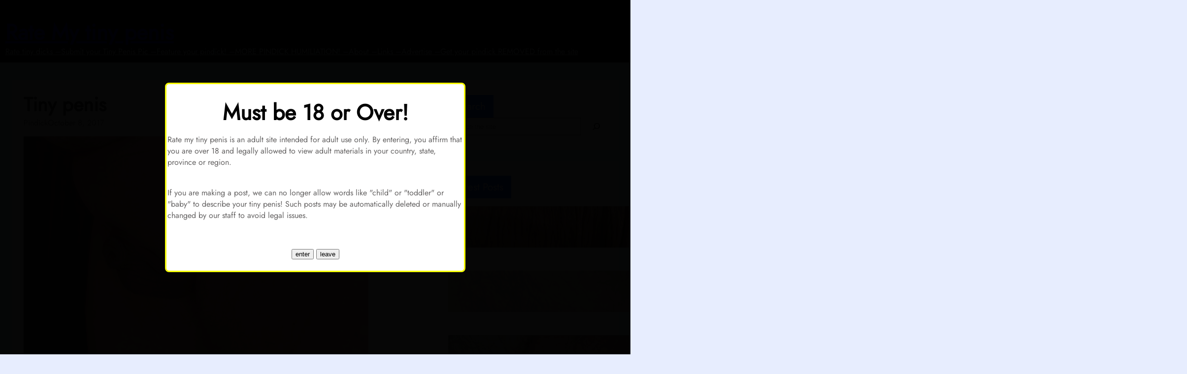

--- FILE ---
content_type: text/html; charset=UTF-8
request_url: https://ratemytinypenis.com/micropenis/tiny-penis/
body_size: 28760
content:
<!DOCTYPE html>
<html lang="en-US">
<head>
	<meta charset="UTF-8" />
	<meta name="viewport" content="width=device-width, initial-scale=1" />
<meta name='robots' content='max-image-preview:large' />
	<style>img:is([sizes="auto" i], [sizes^="auto," i]) { contain-intrinsic-size: 3000px 1500px }</style>
	<title>Tiny penis &#8211; Rate My tiny penis</title>
		<!-- This site uses the Google Analytics by MonsterInsights plugin v9.11.1 - Using Analytics tracking - https://www.monsterinsights.com/ -->
							<script src="//www.googletagmanager.com/gtag/js?id=G-51H7GW2HZK"  data-cfasync="false" data-wpfc-render="false" async></script>
			<script data-cfasync="false" data-wpfc-render="false">
				var mi_version = '9.11.1';
				var mi_track_user = true;
				var mi_no_track_reason = '';
								var MonsterInsightsDefaultLocations = {"page_location":"https:\/\/ratemytinypenis.com\/micropenis\/tiny-penis\/"};
								if ( typeof MonsterInsightsPrivacyGuardFilter === 'function' ) {
					var MonsterInsightsLocations = (typeof MonsterInsightsExcludeQuery === 'object') ? MonsterInsightsPrivacyGuardFilter( MonsterInsightsExcludeQuery ) : MonsterInsightsPrivacyGuardFilter( MonsterInsightsDefaultLocations );
				} else {
					var MonsterInsightsLocations = (typeof MonsterInsightsExcludeQuery === 'object') ? MonsterInsightsExcludeQuery : MonsterInsightsDefaultLocations;
				}

								var disableStrs = [
										'ga-disable-G-51H7GW2HZK',
									];

				/* Function to detect opted out users */
				function __gtagTrackerIsOptedOut() {
					for (var index = 0; index < disableStrs.length; index++) {
						if (document.cookie.indexOf(disableStrs[index] + '=true') > -1) {
							return true;
						}
					}

					return false;
				}

				/* Disable tracking if the opt-out cookie exists. */
				if (__gtagTrackerIsOptedOut()) {
					for (var index = 0; index < disableStrs.length; index++) {
						window[disableStrs[index]] = true;
					}
				}

				/* Opt-out function */
				function __gtagTrackerOptout() {
					for (var index = 0; index < disableStrs.length; index++) {
						document.cookie = disableStrs[index] + '=true; expires=Thu, 31 Dec 2099 23:59:59 UTC; path=/';
						window[disableStrs[index]] = true;
					}
				}

				if ('undefined' === typeof gaOptout) {
					function gaOptout() {
						__gtagTrackerOptout();
					}
				}
								window.dataLayer = window.dataLayer || [];

				window.MonsterInsightsDualTracker = {
					helpers: {},
					trackers: {},
				};
				if (mi_track_user) {
					function __gtagDataLayer() {
						dataLayer.push(arguments);
					}

					function __gtagTracker(type, name, parameters) {
						if (!parameters) {
							parameters = {};
						}

						if (parameters.send_to) {
							__gtagDataLayer.apply(null, arguments);
							return;
						}

						if (type === 'event') {
														parameters.send_to = monsterinsights_frontend.v4_id;
							var hookName = name;
							if (typeof parameters['event_category'] !== 'undefined') {
								hookName = parameters['event_category'] + ':' + name;
							}

							if (typeof MonsterInsightsDualTracker.trackers[hookName] !== 'undefined') {
								MonsterInsightsDualTracker.trackers[hookName](parameters);
							} else {
								__gtagDataLayer('event', name, parameters);
							}
							
						} else {
							__gtagDataLayer.apply(null, arguments);
						}
					}

					__gtagTracker('js', new Date());
					__gtagTracker('set', {
						'developer_id.dZGIzZG': true,
											});
					if ( MonsterInsightsLocations.page_location ) {
						__gtagTracker('set', MonsterInsightsLocations);
					}
										__gtagTracker('config', 'G-51H7GW2HZK', {"forceSSL":"true","link_attribution":"true"} );
										window.gtag = __gtagTracker;										(function () {
						/* https://developers.google.com/analytics/devguides/collection/analyticsjs/ */
						/* ga and __gaTracker compatibility shim. */
						var noopfn = function () {
							return null;
						};
						var newtracker = function () {
							return new Tracker();
						};
						var Tracker = function () {
							return null;
						};
						var p = Tracker.prototype;
						p.get = noopfn;
						p.set = noopfn;
						p.send = function () {
							var args = Array.prototype.slice.call(arguments);
							args.unshift('send');
							__gaTracker.apply(null, args);
						};
						var __gaTracker = function () {
							var len = arguments.length;
							if (len === 0) {
								return;
							}
							var f = arguments[len - 1];
							if (typeof f !== 'object' || f === null || typeof f.hitCallback !== 'function') {
								if ('send' === arguments[0]) {
									var hitConverted, hitObject = false, action;
									if ('event' === arguments[1]) {
										if ('undefined' !== typeof arguments[3]) {
											hitObject = {
												'eventAction': arguments[3],
												'eventCategory': arguments[2],
												'eventLabel': arguments[4],
												'value': arguments[5] ? arguments[5] : 1,
											}
										}
									}
									if ('pageview' === arguments[1]) {
										if ('undefined' !== typeof arguments[2]) {
											hitObject = {
												'eventAction': 'page_view',
												'page_path': arguments[2],
											}
										}
									}
									if (typeof arguments[2] === 'object') {
										hitObject = arguments[2];
									}
									if (typeof arguments[5] === 'object') {
										Object.assign(hitObject, arguments[5]);
									}
									if ('undefined' !== typeof arguments[1].hitType) {
										hitObject = arguments[1];
										if ('pageview' === hitObject.hitType) {
											hitObject.eventAction = 'page_view';
										}
									}
									if (hitObject) {
										action = 'timing' === arguments[1].hitType ? 'timing_complete' : hitObject.eventAction;
										hitConverted = mapArgs(hitObject);
										__gtagTracker('event', action, hitConverted);
									}
								}
								return;
							}

							function mapArgs(args) {
								var arg, hit = {};
								var gaMap = {
									'eventCategory': 'event_category',
									'eventAction': 'event_action',
									'eventLabel': 'event_label',
									'eventValue': 'event_value',
									'nonInteraction': 'non_interaction',
									'timingCategory': 'event_category',
									'timingVar': 'name',
									'timingValue': 'value',
									'timingLabel': 'event_label',
									'page': 'page_path',
									'location': 'page_location',
									'title': 'page_title',
									'referrer' : 'page_referrer',
								};
								for (arg in args) {
																		if (!(!args.hasOwnProperty(arg) || !gaMap.hasOwnProperty(arg))) {
										hit[gaMap[arg]] = args[arg];
									} else {
										hit[arg] = args[arg];
									}
								}
								return hit;
							}

							try {
								f.hitCallback();
							} catch (ex) {
							}
						};
						__gaTracker.create = newtracker;
						__gaTracker.getByName = newtracker;
						__gaTracker.getAll = function () {
							return [];
						};
						__gaTracker.remove = noopfn;
						__gaTracker.loaded = true;
						window['__gaTracker'] = __gaTracker;
					})();
									} else {
										console.log("");
					(function () {
						function __gtagTracker() {
							return null;
						}

						window['__gtagTracker'] = __gtagTracker;
						window['gtag'] = __gtagTracker;
					})();
									}
			</script>
							<!-- / Google Analytics by MonsterInsights -->
		<style id='wp-block-site-title-inline-css'>
.wp-block-site-title{
  box-sizing:border-box;
}
.wp-block-site-title :where(a){
  color:inherit;
  font-family:inherit;
  font-size:inherit;
  font-style:inherit;
  font-weight:inherit;
  letter-spacing:inherit;
  line-height:inherit;
  text-decoration:inherit;
}
</style>
<style id='wp-block-group-inline-css'>
.wp-block-group{
  box-sizing:border-box;
}

:where(.wp-block-group.wp-block-group-is-layout-constrained){
  position:relative;
}
</style>
<style id='wp-block-group-theme-inline-css'>
:where(.wp-block-group.has-background){
  padding:1.25em 2.375em;
}
</style>
<style id='wp-block-navigation-link-inline-css'>
.wp-block-navigation .wp-block-navigation-item__label{
  overflow-wrap:break-word;
}
.wp-block-navigation .wp-block-navigation-item__description{
  display:none;
}

.link-ui-tools{
  border-top:1px solid #f0f0f0;
  padding:8px;
}

.link-ui-block-inserter{
  padding-top:8px;
}

.link-ui-block-inserter__back{
  margin-left:8px;
  text-transform:uppercase;
}
</style>
<link rel='stylesheet' id='wp-block-navigation-css' href='https://ratemytinypenis.com/wp-includes/blocks/navigation/style.css' media='all' />
<style id='wp-block-template-part-theme-inline-css'>
:root :where(.wp-block-template-part.has-background){
  margin-bottom:0;
  margin-top:0;
  padding:1.25em 2.375em;
}
</style>
<style id='wp-block-post-title-inline-css'>
.wp-block-post-title{
  box-sizing:border-box;
  word-break:break-word;
}
.wp-block-post-title :where(a){
  display:inline-block;
  font-family:inherit;
  font-size:inherit;
  font-style:inherit;
  font-weight:inherit;
  letter-spacing:inherit;
  line-height:inherit;
  text-decoration:inherit;
}
</style>
<style id='wp-block-post-author-name-inline-css'>
.wp-block-post-author-name{
  box-sizing:border-box;
}
</style>
<style id='wp-block-post-date-inline-css'>
.wp-block-post-date{
  box-sizing:border-box;
}
</style>
<style id='wp-block-post-featured-image-inline-css'>
.wp-block-post-featured-image{
  margin-left:0;
  margin-right:0;
}
.wp-block-post-featured-image a{
  display:block;
  height:100%;
}
.wp-block-post-featured-image :where(img){
  box-sizing:border-box;
  height:auto;
  max-width:100%;
  vertical-align:bottom;
  width:100%;
}
.wp-block-post-featured-image.alignfull img,.wp-block-post-featured-image.alignwide img{
  width:100%;
}
.wp-block-post-featured-image .wp-block-post-featured-image__overlay.has-background-dim{
  background-color:#000;
  inset:0;
  position:absolute;
}
.wp-block-post-featured-image{
  position:relative;
}

.wp-block-post-featured-image .wp-block-post-featured-image__overlay.has-background-gradient{
  background-color:initial;
}
.wp-block-post-featured-image .wp-block-post-featured-image__overlay.has-background-dim-0{
  opacity:0;
}
.wp-block-post-featured-image .wp-block-post-featured-image__overlay.has-background-dim-10{
  opacity:.1;
}
.wp-block-post-featured-image .wp-block-post-featured-image__overlay.has-background-dim-20{
  opacity:.2;
}
.wp-block-post-featured-image .wp-block-post-featured-image__overlay.has-background-dim-30{
  opacity:.3;
}
.wp-block-post-featured-image .wp-block-post-featured-image__overlay.has-background-dim-40{
  opacity:.4;
}
.wp-block-post-featured-image .wp-block-post-featured-image__overlay.has-background-dim-50{
  opacity:.5;
}
.wp-block-post-featured-image .wp-block-post-featured-image__overlay.has-background-dim-60{
  opacity:.6;
}
.wp-block-post-featured-image .wp-block-post-featured-image__overlay.has-background-dim-70{
  opacity:.7;
}
.wp-block-post-featured-image .wp-block-post-featured-image__overlay.has-background-dim-80{
  opacity:.8;
}
.wp-block-post-featured-image .wp-block-post-featured-image__overlay.has-background-dim-90{
  opacity:.9;
}
.wp-block-post-featured-image .wp-block-post-featured-image__overlay.has-background-dim-100{
  opacity:1;
}
.wp-block-post-featured-image:where(.alignleft,.alignright){
  width:100%;
}
</style>
<link rel='stylesheet' id='yasrcss-css' href='https://ratemytinypenis.com/wp-content/plugins/yet-another-stars-rating/includes/css/yasr.css' media='all' />
<style id='yasrcss-inline-css'>

            .yasr-star-rating {
                background-image: url('https://ratemytinypenis.com/wp-content/plugins/yet-another-stars-rating/includes/img/star_2.svg');
            }
            .yasr-star-rating .yasr-star-value {
                background: url('https://ratemytinypenis.com/wp-content/plugins/yet-another-stars-rating/includes/img/star_3.svg') ;
            }
</style>
<style id='wp-block-post-content-inline-css'>
.wp-block-post-content{
  display:flow-root;
}
</style>
<style id='wp-block-post-navigation-link-inline-css'>
.wp-block-post-navigation-link .wp-block-post-navigation-link__arrow-previous{
  display:inline-block;
  margin-right:1ch;
}
.wp-block-post-navigation-link .wp-block-post-navigation-link__arrow-previous:not(.is-arrow-chevron){
  transform:scaleX(1);
}
.wp-block-post-navigation-link .wp-block-post-navigation-link__arrow-next{
  display:inline-block;
  margin-left:1ch;
}
.wp-block-post-navigation-link .wp-block-post-navigation-link__arrow-next:not(.is-arrow-chevron){
  transform:scaleX(1);
}
.wp-block-post-navigation-link.has-text-align-left[style*="writing-mode: vertical-lr"],.wp-block-post-navigation-link.has-text-align-right[style*="writing-mode: vertical-rl"]{
  rotate:180deg;
}
</style>
<style id='wp-block-avatar-inline-css'>
.wp-block-avatar{
  line-height:0;
}
.wp-block-avatar,.wp-block-avatar img{
  box-sizing:border-box;
}
.wp-block-avatar.aligncenter{
  text-align:center;
}
</style>
<style id='wp-block-post-author-biography-inline-css'>
.wp-block-post-author-biography{
  box-sizing:border-box;
}
</style>
<style id='wp-block-comment-author-name-inline-css'>
.wp-block-comment-author-name{
  box-sizing:border-box;
}
</style>
<style id='wp-block-comment-date-inline-css'>
.wp-block-comment-date{
  box-sizing:border-box;
}
</style>
<style id='wp-block-comment-edit-link-inline-css'>
.wp-block-comment-edit-link{
  box-sizing:border-box;
}
</style>
<style id='wp-block-comment-content-inline-css'>
.comment-awaiting-moderation{
  display:block;
  font-size:.875em;
  line-height:1.5;
}

.wp-block-comment-content{
  box-sizing:border-box;
}
</style>
<style id='wp-block-comment-reply-link-inline-css'>
.wp-block-comment-reply-link{
  box-sizing:border-box;
}
</style>
<style id='wp-block-columns-inline-css'>
.wp-block-columns{
  align-items:normal !important;
  box-sizing:border-box;
  display:flex;
  flex-wrap:wrap !important;
}
@media (min-width:782px){
  .wp-block-columns{
    flex-wrap:nowrap !important;
  }
}
.wp-block-columns.are-vertically-aligned-top{
  align-items:flex-start;
}
.wp-block-columns.are-vertically-aligned-center{
  align-items:center;
}
.wp-block-columns.are-vertically-aligned-bottom{
  align-items:flex-end;
}
@media (max-width:781px){
  .wp-block-columns:not(.is-not-stacked-on-mobile)>.wp-block-column{
    flex-basis:100% !important;
  }
}
@media (min-width:782px){
  .wp-block-columns:not(.is-not-stacked-on-mobile)>.wp-block-column{
    flex-basis:0;
    flex-grow:1;
  }
  .wp-block-columns:not(.is-not-stacked-on-mobile)>.wp-block-column[style*=flex-basis]{
    flex-grow:0;
  }
}
.wp-block-columns.is-not-stacked-on-mobile{
  flex-wrap:nowrap !important;
}
.wp-block-columns.is-not-stacked-on-mobile>.wp-block-column{
  flex-basis:0;
  flex-grow:1;
}
.wp-block-columns.is-not-stacked-on-mobile>.wp-block-column[style*=flex-basis]{
  flex-grow:0;
}

:where(.wp-block-columns){
  margin-bottom:1.75em;
}

:where(.wp-block-columns.has-background){
  padding:1.25em 2.375em;
}

.wp-block-column{
  flex-grow:1;
  min-width:0;
  overflow-wrap:break-word;
  word-break:break-word;
}
.wp-block-column.is-vertically-aligned-top{
  align-self:flex-start;
}
.wp-block-column.is-vertically-aligned-center{
  align-self:center;
}
.wp-block-column.is-vertically-aligned-bottom{
  align-self:flex-end;
}
.wp-block-column.is-vertically-aligned-stretch{
  align-self:stretch;
}
.wp-block-column.is-vertically-aligned-bottom,.wp-block-column.is-vertically-aligned-center,.wp-block-column.is-vertically-aligned-top{
  width:100%;
}
</style>
<style id='wp-block-comment-template-inline-css'>
.wp-block-comment-template{
  box-sizing:border-box;
  list-style:none;
  margin-bottom:0;
  max-width:100%;
  padding:0;
}
.wp-block-comment-template li{
  clear:both;
}
.wp-block-comment-template ol{
  list-style:none;
  margin-bottom:0;
  max-width:100%;
  padding-left:2rem;
}
.wp-block-comment-template.alignleft{
  float:left;
}
.wp-block-comment-template.aligncenter{
  margin-left:auto;
  margin-right:auto;
  width:fit-content;
}
.wp-block-comment-template.alignright{
  float:right;
}
</style>
<style id='wp-block-comments-pagination-inline-css'>
.wp-block-comments-pagination>.wp-block-comments-pagination-next,.wp-block-comments-pagination>.wp-block-comments-pagination-numbers,.wp-block-comments-pagination>.wp-block-comments-pagination-previous{
  font-size:inherit;
  margin-bottom:.5em;
  margin-right:.5em;
}
.wp-block-comments-pagination>.wp-block-comments-pagination-next:last-child,.wp-block-comments-pagination>.wp-block-comments-pagination-numbers:last-child,.wp-block-comments-pagination>.wp-block-comments-pagination-previous:last-child{
  margin-right:0;
}
.wp-block-comments-pagination .wp-block-comments-pagination-previous-arrow{
  display:inline-block;
  margin-right:1ch;
}
.wp-block-comments-pagination .wp-block-comments-pagination-previous-arrow:not(.is-arrow-chevron){
  transform:scaleX(1);
}
.wp-block-comments-pagination .wp-block-comments-pagination-next-arrow{
  display:inline-block;
  margin-left:1ch;
}
.wp-block-comments-pagination .wp-block-comments-pagination-next-arrow:not(.is-arrow-chevron){
  transform:scaleX(1);
}
.wp-block-comments-pagination.aligncenter{
  justify-content:center;
}
</style>
<style id='wp-block-post-comments-form-inline-css'>
:where(.wp-block-post-comments-form) input:not([type=submit]),:where(.wp-block-post-comments-form) textarea{
  border:1px solid #949494;
  font-family:inherit;
  font-size:1em;
}
:where(.wp-block-post-comments-form) input:where(:not([type=submit]):not([type=checkbox])),:where(.wp-block-post-comments-form) textarea{
  padding:calc(.667em + 2px);
}

.wp-block-post-comments-form{
  box-sizing:border-box;
}
.wp-block-post-comments-form[style*=font-weight] :where(.comment-reply-title){
  font-weight:inherit;
}
.wp-block-post-comments-form[style*=font-family] :where(.comment-reply-title){
  font-family:inherit;
}
.wp-block-post-comments-form[class*=-font-size] :where(.comment-reply-title),.wp-block-post-comments-form[style*=font-size] :where(.comment-reply-title){
  font-size:inherit;
}
.wp-block-post-comments-form[style*=line-height] :where(.comment-reply-title){
  line-height:inherit;
}
.wp-block-post-comments-form[style*=font-style] :where(.comment-reply-title){
  font-style:inherit;
}
.wp-block-post-comments-form[style*=letter-spacing] :where(.comment-reply-title){
  letter-spacing:inherit;
}
.wp-block-post-comments-form :where(input[type=submit]){
  box-shadow:none;
  cursor:pointer;
  display:inline-block;
  overflow-wrap:break-word;
  text-align:center;
}
.wp-block-post-comments-form .comment-form input:not([type=submit]):not([type=checkbox]):not([type=hidden]),.wp-block-post-comments-form .comment-form textarea{
  box-sizing:border-box;
  display:block;
  width:100%;
}
.wp-block-post-comments-form .comment-form-author label,.wp-block-post-comments-form .comment-form-email label,.wp-block-post-comments-form .comment-form-url label{
  display:block;
  margin-bottom:.25em;
}
.wp-block-post-comments-form .comment-form-cookies-consent{
  display:flex;
  gap:.25em;
}
.wp-block-post-comments-form .comment-form-cookies-consent #wp-comment-cookies-consent{
  margin-top:.35em;
}
.wp-block-post-comments-form .comment-reply-title{
  margin-bottom:0;
}
.wp-block-post-comments-form .comment-reply-title :where(small){
  font-size:var(--wp--preset--font-size--medium, smaller);
  margin-left:.5em;
}
</style>
<style id='wp-block-buttons-inline-css'>
.wp-block-buttons{
  box-sizing:border-box;
}
.wp-block-buttons.is-vertical{
  flex-direction:column;
}
.wp-block-buttons.is-vertical>.wp-block-button:last-child{
  margin-bottom:0;
}
.wp-block-buttons>.wp-block-button{
  display:inline-block;
  margin:0;
}
.wp-block-buttons.is-content-justification-left{
  justify-content:flex-start;
}
.wp-block-buttons.is-content-justification-left.is-vertical{
  align-items:flex-start;
}
.wp-block-buttons.is-content-justification-center{
  justify-content:center;
}
.wp-block-buttons.is-content-justification-center.is-vertical{
  align-items:center;
}
.wp-block-buttons.is-content-justification-right{
  justify-content:flex-end;
}
.wp-block-buttons.is-content-justification-right.is-vertical{
  align-items:flex-end;
}
.wp-block-buttons.is-content-justification-space-between{
  justify-content:space-between;
}
.wp-block-buttons.aligncenter{
  text-align:center;
}
.wp-block-buttons:not(.is-content-justification-space-between,.is-content-justification-right,.is-content-justification-left,.is-content-justification-center) .wp-block-button.aligncenter{
  margin-left:auto;
  margin-right:auto;
  width:100%;
}
.wp-block-buttons[style*=text-decoration] .wp-block-button,.wp-block-buttons[style*=text-decoration] .wp-block-button__link{
  text-decoration:inherit;
}
.wp-block-buttons.has-custom-font-size .wp-block-button__link{
  font-size:inherit;
}
.wp-block-buttons .wp-block-button__link{
  width:100%;
}

.wp-block-button.aligncenter{
  text-align:center;
}
</style>
<style id='wp-block-button-inline-css'>
.wp-block-button__link{
  align-content:center;
  box-sizing:border-box;
  cursor:pointer;
  display:inline-block;
  height:100%;
  text-align:center;
  word-break:break-word;
}
.wp-block-button__link.aligncenter{
  text-align:center;
}
.wp-block-button__link.alignright{
  text-align:right;
}

:where(.wp-block-button__link){
  border-radius:9999px;
  box-shadow:none;
  padding:calc(.667em + 2px) calc(1.333em + 2px);
  text-decoration:none;
}

.wp-block-button[style*=text-decoration] .wp-block-button__link{
  text-decoration:inherit;
}

.wp-block-buttons>.wp-block-button.has-custom-width{
  max-width:none;
}
.wp-block-buttons>.wp-block-button.has-custom-width .wp-block-button__link{
  width:100%;
}
.wp-block-buttons>.wp-block-button.has-custom-font-size .wp-block-button__link{
  font-size:inherit;
}
.wp-block-buttons>.wp-block-button.wp-block-button__width-25{
  width:calc(25% - var(--wp--style--block-gap, .5em)*.75);
}
.wp-block-buttons>.wp-block-button.wp-block-button__width-50{
  width:calc(50% - var(--wp--style--block-gap, .5em)*.5);
}
.wp-block-buttons>.wp-block-button.wp-block-button__width-75{
  width:calc(75% - var(--wp--style--block-gap, .5em)*.25);
}
.wp-block-buttons>.wp-block-button.wp-block-button__width-100{
  flex-basis:100%;
  width:100%;
}

.wp-block-buttons.is-vertical>.wp-block-button.wp-block-button__width-25{
  width:25%;
}
.wp-block-buttons.is-vertical>.wp-block-button.wp-block-button__width-50{
  width:50%;
}
.wp-block-buttons.is-vertical>.wp-block-button.wp-block-button__width-75{
  width:75%;
}

.wp-block-button.is-style-squared,.wp-block-button__link.wp-block-button.is-style-squared{
  border-radius:0;
}

.wp-block-button.no-border-radius,.wp-block-button__link.no-border-radius{
  border-radius:0 !important;
}

:root :where(.wp-block-button .wp-block-button__link.is-style-outline),:root :where(.wp-block-button.is-style-outline>.wp-block-button__link){
  border:2px solid;
  padding:.667em 1.333em;
}
:root :where(.wp-block-button .wp-block-button__link.is-style-outline:not(.has-text-color)),:root :where(.wp-block-button.is-style-outline>.wp-block-button__link:not(.has-text-color)){
  color:currentColor;
}
:root :where(.wp-block-button .wp-block-button__link.is-style-outline:not(.has-background)),:root :where(.wp-block-button.is-style-outline>.wp-block-button__link:not(.has-background)){
  background-color:initial;
  background-image:none;
}
</style>
<link rel='stylesheet' id='wp-block-comments-css' href='https://ratemytinypenis.com/wp-includes/blocks/comments/style.css' media='all' />
<style id='wp-block-heading-inline-css'>
h1.has-background,h2.has-background,h3.has-background,h4.has-background,h5.has-background,h6.has-background{
  padding:1.25em 2.375em;
}
h1.has-text-align-left[style*=writing-mode]:where([style*=vertical-lr]),h1.has-text-align-right[style*=writing-mode]:where([style*=vertical-rl]),h2.has-text-align-left[style*=writing-mode]:where([style*=vertical-lr]),h2.has-text-align-right[style*=writing-mode]:where([style*=vertical-rl]),h3.has-text-align-left[style*=writing-mode]:where([style*=vertical-lr]),h3.has-text-align-right[style*=writing-mode]:where([style*=vertical-rl]),h4.has-text-align-left[style*=writing-mode]:where([style*=vertical-lr]),h4.has-text-align-right[style*=writing-mode]:where([style*=vertical-rl]),h5.has-text-align-left[style*=writing-mode]:where([style*=vertical-lr]),h5.has-text-align-right[style*=writing-mode]:where([style*=vertical-rl]),h6.has-text-align-left[style*=writing-mode]:where([style*=vertical-lr]),h6.has-text-align-right[style*=writing-mode]:where([style*=vertical-rl]){
  rotate:180deg;
}
</style>
<link rel='stylesheet' id='wp-block-search-css' href='https://ratemytinypenis.com/wp-includes/blocks/search/style.css' media='all' />
<style id='wp-block-search-theme-inline-css'>
.wp-block-search .wp-block-search__label{
  font-weight:700;
}

.wp-block-search__button{
  border:1px solid #ccc;
  padding:.375em .625em;
}
</style>
<style id='wp-block-post-template-inline-css'>
.wp-block-post-template{
  box-sizing:border-box;
  list-style:none;
  margin-bottom:0;
  margin-top:0;
  max-width:100%;
  padding:0;
}
.wp-block-post-template.is-flex-container{
  display:flex;
  flex-direction:row;
  flex-wrap:wrap;
  gap:1.25em;
}
.wp-block-post-template.is-flex-container>li{
  margin:0;
  width:100%;
}
@media (min-width:600px){
  .wp-block-post-template.is-flex-container.is-flex-container.columns-2>li{
    width:calc(50% - .625em);
  }
  .wp-block-post-template.is-flex-container.is-flex-container.columns-3>li{
    width:calc(33.33333% - .83333em);
  }
  .wp-block-post-template.is-flex-container.is-flex-container.columns-4>li{
    width:calc(25% - .9375em);
  }
  .wp-block-post-template.is-flex-container.is-flex-container.columns-5>li{
    width:calc(20% - 1em);
  }
  .wp-block-post-template.is-flex-container.is-flex-container.columns-6>li{
    width:calc(16.66667% - 1.04167em);
  }
}

@media (max-width:600px){
  .wp-block-post-template-is-layout-grid.wp-block-post-template-is-layout-grid.wp-block-post-template-is-layout-grid.wp-block-post-template-is-layout-grid{
    grid-template-columns:1fr;
  }
}
.wp-block-post-template-is-layout-constrained>li>.alignright,.wp-block-post-template-is-layout-flow>li>.alignright{
  float:right;
  margin-inline-end:0;
  margin-inline-start:2em;
}

.wp-block-post-template-is-layout-constrained>li>.alignleft,.wp-block-post-template-is-layout-flow>li>.alignleft{
  float:left;
  margin-inline-end:2em;
  margin-inline-start:0;
}

.wp-block-post-template-is-layout-constrained>li>.aligncenter,.wp-block-post-template-is-layout-flow>li>.aligncenter{
  margin-inline-end:auto;
  margin-inline-start:auto;
}
</style>
<style id='wp-block-latest-comments-inline-css'>
ol.wp-block-latest-comments{
  box-sizing:border-box;
  margin-left:0;
}

:where(.wp-block-latest-comments:not([style*=line-height] .wp-block-latest-comments__comment)){
  line-height:1.1;
}

:where(.wp-block-latest-comments:not([style*=line-height] .wp-block-latest-comments__comment-excerpt p)){
  line-height:1.8;
}

.has-dates :where(.wp-block-latest-comments:not([style*=line-height])),.has-excerpts :where(.wp-block-latest-comments:not([style*=line-height])){
  line-height:1.5;
}

.wp-block-latest-comments .wp-block-latest-comments{
  padding-left:0;
}

.wp-block-latest-comments__comment{
  list-style:none;
  margin-bottom:1em;
}
.has-avatars .wp-block-latest-comments__comment{
  list-style:none;
  min-height:2.25em;
}
.has-avatars .wp-block-latest-comments__comment .wp-block-latest-comments__comment-excerpt,.has-avatars .wp-block-latest-comments__comment .wp-block-latest-comments__comment-meta{
  margin-left:3.25em;
}

.wp-block-latest-comments__comment-excerpt p{
  font-size:.875em;
  margin:.36em 0 1.4em;
}

.wp-block-latest-comments__comment-date{
  display:block;
  font-size:.75em;
}

.wp-block-latest-comments .avatar,.wp-block-latest-comments__comment-avatar{
  border-radius:1.5em;
  display:block;
  float:left;
  height:2.5em;
  margin-right:.75em;
  width:2.5em;
}

.wp-block-latest-comments[class*=-font-size] a,.wp-block-latest-comments[style*=font-size] a{
  font-size:inherit;
}
</style>
<style id='wp-block-categories-inline-css'>
.wp-block-categories{
  box-sizing:border-box;
}
.wp-block-categories.alignleft{
  margin-right:2em;
}
.wp-block-categories.alignright{
  margin-left:2em;
}
.wp-block-categories.wp-block-categories-dropdown.aligncenter{
  text-align:center;
}
.wp-block-categories .wp-block-categories__label{
  display:block;
  width:100%;
}
</style>
<style id='wp-block-archives-inline-css'>
.wp-block-archives{
  box-sizing:border-box;
}

.wp-block-archives-dropdown label{
  display:block;
}
</style>
<style id='wp-block-tag-cloud-inline-css'>
.wp-block-tag-cloud{
  box-sizing:border-box;
}
.wp-block-tag-cloud.aligncenter{
  justify-content:center;
  text-align:center;
}
.wp-block-tag-cloud.alignfull{
  padding-left:1em;
  padding-right:1em;
}
.wp-block-tag-cloud a{
  display:inline-block;
  margin-right:5px;
}
.wp-block-tag-cloud span{
  display:inline-block;
  margin-left:5px;
  text-decoration:none;
}

:root :where(.wp-block-tag-cloud.is-style-outline){
  display:flex;
  flex-wrap:wrap;
  gap:1ch;
}

:root :where(.wp-block-tag-cloud.is-style-outline a){
  border:1px solid;
  font-size:unset !important;
  margin-right:0;
  padding:1ch 2ch;
  text-decoration:none !important;
}
</style>
<link rel='stylesheet' id='wp-block-library-css' href='https://ratemytinypenis.com/wp-includes/css/dist/block-library/common.css' media='all' />
<link rel='stylesheet' id='avatarnews-blocks-style-css' href='https://ratemytinypenis.com/wp-content/themes/avatarnews/assets/css/blocks.css' media='all' />
<style id='global-styles-inline-css'>
:root{--wp--preset--aspect-ratio--square: 1;--wp--preset--aspect-ratio--4-3: 4/3;--wp--preset--aspect-ratio--3-4: 3/4;--wp--preset--aspect-ratio--3-2: 3/2;--wp--preset--aspect-ratio--2-3: 2/3;--wp--preset--aspect-ratio--16-9: 16/9;--wp--preset--aspect-ratio--9-16: 9/16;--wp--preset--color--black: #000000;--wp--preset--color--cyan-bluish-gray: #abb8c3;--wp--preset--color--white: #ffffff;--wp--preset--color--pale-pink: #f78da7;--wp--preset--color--vivid-red: #cf2e2e;--wp--preset--color--luminous-vivid-orange: #ff6900;--wp--preset--color--luminous-vivid-amber: #fcb900;--wp--preset--color--light-green-cyan: #7bdcb5;--wp--preset--color--vivid-green-cyan: #00d084;--wp--preset--color--pale-cyan-blue: #8ed1fc;--wp--preset--color--vivid-cyan-blue: #0693e3;--wp--preset--color--vivid-purple: #9b51e0;--wp--preset--color--primary: #1051F5;--wp--preset--color--secondary: #F5103A;--wp--preset--color--background: #E7EDFE;--wp--preset--color--background-alt: #2A2C33;--wp--preset--color--foreground: #636161;--wp--preset--color--meta-color: #A09EAB;--wp--preset--color--meta-icon-color: #A09EAB;--wp--preset--color--foreground-alt: #BFC0C0;--wp--preset--color--light-color: #FFFFFF;--wp--preset--color--black-color: #000000;--wp--preset--color--gray-color: #53545A;--wp--preset--color--heading-color: #202127;--wp--preset--color--border-color: #E1E4F1;--wp--preset--color--extracat-color: #8823D7;--wp--preset--color--transparent: #ffffff00;--wp--preset--gradient--vivid-cyan-blue-to-vivid-purple: linear-gradient(135deg,rgba(6,147,227,1) 0%,rgb(155,81,224) 100%);--wp--preset--gradient--light-green-cyan-to-vivid-green-cyan: linear-gradient(135deg,rgb(122,220,180) 0%,rgb(0,208,130) 100%);--wp--preset--gradient--luminous-vivid-amber-to-luminous-vivid-orange: linear-gradient(135deg,rgba(252,185,0,1) 0%,rgba(255,105,0,1) 100%);--wp--preset--gradient--luminous-vivid-orange-to-vivid-red: linear-gradient(135deg,rgba(255,105,0,1) 0%,rgb(207,46,46) 100%);--wp--preset--gradient--very-light-gray-to-cyan-bluish-gray: linear-gradient(135deg,rgb(238,238,238) 0%,rgb(169,184,195) 100%);--wp--preset--gradient--cool-to-warm-spectrum: linear-gradient(135deg,rgb(74,234,220) 0%,rgb(151,120,209) 20%,rgb(207,42,186) 40%,rgb(238,44,130) 60%,rgb(251,105,98) 80%,rgb(254,248,76) 100%);--wp--preset--gradient--blush-light-purple: linear-gradient(135deg,rgb(255,206,236) 0%,rgb(152,150,240) 100%);--wp--preset--gradient--blush-bordeaux: linear-gradient(135deg,rgb(254,205,165) 0%,rgb(254,45,45) 50%,rgb(107,0,62) 100%);--wp--preset--gradient--luminous-dusk: linear-gradient(135deg,rgb(255,203,112) 0%,rgb(199,81,192) 50%,rgb(65,88,208) 100%);--wp--preset--gradient--pale-ocean: linear-gradient(135deg,rgb(255,245,203) 0%,rgb(182,227,212) 50%,rgb(51,167,181) 100%);--wp--preset--gradient--electric-grass: linear-gradient(135deg,rgb(202,248,128) 0%,rgb(113,206,126) 100%);--wp--preset--gradient--midnight: linear-gradient(135deg,rgb(2,3,129) 0%,rgb(40,116,252) 100%);--wp--preset--gradient--primary-gradient: linear-gradient(180deg, rgba(0,0,0,0.5) 10%, var(--wp--preset--color--primary) 100% );--wp--preset--gradient--dark-gradient: linear-gradient(180deg, rgba(0, 0, 0, 0.00) 24%, rgba(0, 0, 0, 1) 100%);--wp--preset--font-size--small: 14px;--wp--preset--font-size--medium: clamp(14px, 0.875rem + ((1vw - 3.2px) * 0.366), 20px);--wp--preset--font-size--large: clamp(21.027px, 1.314rem + ((1vw - 3.2px) * 0.791), 34px);--wp--preset--font-size--x-large: clamp(25.984px, 1.624rem + ((1vw - 3.2px) * 1.099), 44px);--wp--preset--font-size--x-small: 10px;--wp--preset--font-size--normal: clamp(14px, 0.875rem + ((1vw - 3.2px) * 0.122), 16px);--wp--preset--font-size--big: clamp(17.905px, 1.119rem + ((1vw - 3.2px) * 0.616), 28px);--wp--preset--font-size--xx-large: clamp(30.693px, 1.918rem + ((1vw - 3.2px) * 1.421), 54px);--wp--preset--font-size--xxx-large: clamp(35.2px, 2.2rem + ((1vw - 3.2px) * 1.756), 64px);--wp--preset--font-family--inter: "Inter", sans-serif;--wp--preset--font-family--allura: "Allura", sans-serif;--wp--preset--font-family--ibm-plex-serif: "IBM Plex Serif", sans-serif;--wp--preset--font-family--jost: "Jost", sans-serif;--wp--preset--font-family--merriweather: "Merriweather", sans-serif;--wp--preset--font-family--playfair-display: "Playfair Display", sans-serif;--wp--preset--font-family--outfit: "Outfit", sans-serif;--wp--preset--font-family--dm-serif-display: "DM Serif Display", sans-serif;--wp--preset--font-family--oswald: "Oswald", sans-serif;--wp--preset--font-family--public-sans: "Public Sans", sans-serif;--wp--preset--font-family--quicksand: "Quicksand", sans-serif;--wp--preset--font-family--pt-serif: "PT Serif", sans-serif;--wp--preset--font-family--montaga: "Montaga", sans-serif;--wp--preset--font-family--syne: "Syne", sans-serif;--wp--preset--spacing--20: 0.44rem;--wp--preset--spacing--30: 0.67rem;--wp--preset--spacing--40: 1rem;--wp--preset--spacing--50: 1.5rem;--wp--preset--spacing--60: 2.25rem;--wp--preset--spacing--70: 3.38rem;--wp--preset--spacing--80: 5.06rem;--wp--preset--shadow--natural: 6px 6px 9px rgba(0, 0, 0, 0.2);--wp--preset--shadow--deep: 12px 12px 50px rgba(0, 0, 0, 0.4);--wp--preset--shadow--sharp: 6px 6px 0px rgba(0, 0, 0, 0.2);--wp--preset--shadow--outlined: 6px 6px 0px -3px rgba(255, 255, 255, 1), 6px 6px rgba(0, 0, 0, 1);--wp--preset--shadow--crisp: 6px 6px 0px rgba(0, 0, 0, 1);--wp--custom--typography--line-height--tiny: 1.15;--wp--custom--typography--line-height--small: 1.2;--wp--custom--typography--line-height--medium: 1.4;--wp--custom--typography--line-height--normal: 1.6;}:root { --wp--style--global--content-size: 980px;--wp--style--global--wide-size: 1960; }:where(body) { margin: 0; }.wp-site-blocks > .alignleft { float: left; margin-right: 2em; }.wp-site-blocks > .alignright { float: right; margin-left: 2em; }.wp-site-blocks > .aligncenter { justify-content: center; margin-left: auto; margin-right: auto; }:where(.wp-site-blocks) > * { margin-block-start: 24px; margin-block-end: 0; }:where(.wp-site-blocks) > :first-child { margin-block-start: 0; }:where(.wp-site-blocks) > :last-child { margin-block-end: 0; }:root { --wp--style--block-gap: 24px; }:root :where(.is-layout-flow) > :first-child{margin-block-start: 0;}:root :where(.is-layout-flow) > :last-child{margin-block-end: 0;}:root :where(.is-layout-flow) > *{margin-block-start: 24px;margin-block-end: 0;}:root :where(.is-layout-constrained) > :first-child{margin-block-start: 0;}:root :where(.is-layout-constrained) > :last-child{margin-block-end: 0;}:root :where(.is-layout-constrained) > *{margin-block-start: 24px;margin-block-end: 0;}:root :where(.is-layout-flex){gap: 24px;}:root :where(.is-layout-grid){gap: 24px;}.is-layout-flow > .alignleft{float: left;margin-inline-start: 0;margin-inline-end: 2em;}.is-layout-flow > .alignright{float: right;margin-inline-start: 2em;margin-inline-end: 0;}.is-layout-flow > .aligncenter{margin-left: auto !important;margin-right: auto !important;}.is-layout-constrained > .alignleft{float: left;margin-inline-start: 0;margin-inline-end: 2em;}.is-layout-constrained > .alignright{float: right;margin-inline-start: 2em;margin-inline-end: 0;}.is-layout-constrained > .aligncenter{margin-left: auto !important;margin-right: auto !important;}.is-layout-constrained > :where(:not(.alignleft):not(.alignright):not(.alignfull)){max-width: var(--wp--style--global--content-size);margin-left: auto !important;margin-right: auto !important;}.is-layout-constrained > .alignwide{max-width: var(--wp--style--global--wide-size);}body .is-layout-flex{display: flex;}.is-layout-flex{flex-wrap: wrap;align-items: center;}.is-layout-flex > :is(*, div){margin: 0;}body .is-layout-grid{display: grid;}.is-layout-grid > :is(*, div){margin: 0;}body{background-color: var(--wp--preset--color--background);color: var(--wp--preset--color--foreground);font-family: var(--wp--preset--font-family--jost);font-size: var(--wp-preset--font-size--normal);line-height: var(--wp--preset--line-height--normal);padding-top: 0px;padding-right: 0px;padding-bottom: 0px;padding-left: 0px;}a:where(:not(.wp-element-button)){color: var(--wp--preset--color--primary);text-decoration: none;}:root :where(a:where(:not(.wp-element-button)):hover){color: var(--wp--preset--color--secondary);}h1, h2, h3, h4, h5, h6{background-color: var(--wp--preset--color--transparent);color: var(--wp--preset--color--dark-color);font-family: var(--wp--preset--font-family--jost);font-style: normal;font-weight: 600;line-height: 1.5;}h1{font-size: var(--wp--preset--font-size--xx-large);font-weight: 700;line-height: 1.2;margin-bottom: var(--wp--preset--spacing--small);}h2{font-size: var(--wp--preset--font-size--large);font-weight: 700;line-height: 1.3;margin-top: var(--wp--preset--spacing--medium);margin-bottom: var(--wp--preset--spacing--x-small);}h3{font-size: var(--wp--preset--font-size--big);font-weight: 600;line-height: 1.4;margin-top: var(--wp--preset--spacing--medium);margin-bottom: var(--wp--preset--spacing--x-small);}h4{font-size: var(--wp--preset--font-size--medium);font-weight: 600;line-height: 1.4;margin-top: var(--wp--preset--spacing--small);margin-bottom: var(--wp--preset--spacing--xx-small);}h5{font-size: var(--wp--preset--font-size--small);font-weight: var(--wp--preset--font-weight--semi-bold);line-height: 1.5;margin-top: var(--wp--preset--spacing--small);margin-bottom: var(--wp--preset--spacing--xx-small);}h6{font-size: var(--wp--preset--font-size--x-small);margin-top: var(--wp--preset--spacing--x-small);margin-bottom: var(--wp--preset--spacing--xx-small);}:root :where(.wp-element-button, .wp-block-button__link){background-color: var(--wp--preset--color--primary);border-radius: 0.375em;border-color: var(--wp--preset--color--tertiary);border-width: 0;color: var(--wp--preset--color--background);font-family: inherit;font-size: var(--wp--preset--font-size--small);font-weight: var(--wp--preset--font-weight--bold);line-height: var(--wp--preset--line-height--initial);padding: calc(0.667em + 2px) calc(1.333em + 2px);text-decoration: none;}:root :where(.wp-element-button:hover, .wp-block-button__link:hover){background-color: var(--wp--preset--color--secondary);}.has-black-color{color: var(--wp--preset--color--black) !important;}.has-cyan-bluish-gray-color{color: var(--wp--preset--color--cyan-bluish-gray) !important;}.has-white-color{color: var(--wp--preset--color--white) !important;}.has-pale-pink-color{color: var(--wp--preset--color--pale-pink) !important;}.has-vivid-red-color{color: var(--wp--preset--color--vivid-red) !important;}.has-luminous-vivid-orange-color{color: var(--wp--preset--color--luminous-vivid-orange) !important;}.has-luminous-vivid-amber-color{color: var(--wp--preset--color--luminous-vivid-amber) !important;}.has-light-green-cyan-color{color: var(--wp--preset--color--light-green-cyan) !important;}.has-vivid-green-cyan-color{color: var(--wp--preset--color--vivid-green-cyan) !important;}.has-pale-cyan-blue-color{color: var(--wp--preset--color--pale-cyan-blue) !important;}.has-vivid-cyan-blue-color{color: var(--wp--preset--color--vivid-cyan-blue) !important;}.has-vivid-purple-color{color: var(--wp--preset--color--vivid-purple) !important;}.has-primary-color{color: var(--wp--preset--color--primary) !important;}.has-secondary-color{color: var(--wp--preset--color--secondary) !important;}.has-background-color{color: var(--wp--preset--color--background) !important;}.has-background-alt-color{color: var(--wp--preset--color--background-alt) !important;}.has-foreground-color{color: var(--wp--preset--color--foreground) !important;}.has-meta-color-color{color: var(--wp--preset--color--meta-color) !important;}.has-meta-icon-color-color{color: var(--wp--preset--color--meta-icon-color) !important;}.has-foreground-alt-color{color: var(--wp--preset--color--foreground-alt) !important;}.has-light-color-color{color: var(--wp--preset--color--light-color) !important;}.has-black-color-color{color: var(--wp--preset--color--black-color) !important;}.has-gray-color-color{color: var(--wp--preset--color--gray-color) !important;}.has-heading-color-color{color: var(--wp--preset--color--heading-color) !important;}.has-border-color-color{color: var(--wp--preset--color--border-color) !important;}.has-extracat-color-color{color: var(--wp--preset--color--extracat-color) !important;}.has-transparent-color{color: var(--wp--preset--color--transparent) !important;}.has-black-background-color{background-color: var(--wp--preset--color--black) !important;}.has-cyan-bluish-gray-background-color{background-color: var(--wp--preset--color--cyan-bluish-gray) !important;}.has-white-background-color{background-color: var(--wp--preset--color--white) !important;}.has-pale-pink-background-color{background-color: var(--wp--preset--color--pale-pink) !important;}.has-vivid-red-background-color{background-color: var(--wp--preset--color--vivid-red) !important;}.has-luminous-vivid-orange-background-color{background-color: var(--wp--preset--color--luminous-vivid-orange) !important;}.has-luminous-vivid-amber-background-color{background-color: var(--wp--preset--color--luminous-vivid-amber) !important;}.has-light-green-cyan-background-color{background-color: var(--wp--preset--color--light-green-cyan) !important;}.has-vivid-green-cyan-background-color{background-color: var(--wp--preset--color--vivid-green-cyan) !important;}.has-pale-cyan-blue-background-color{background-color: var(--wp--preset--color--pale-cyan-blue) !important;}.has-vivid-cyan-blue-background-color{background-color: var(--wp--preset--color--vivid-cyan-blue) !important;}.has-vivid-purple-background-color{background-color: var(--wp--preset--color--vivid-purple) !important;}.has-primary-background-color{background-color: var(--wp--preset--color--primary) !important;}.has-secondary-background-color{background-color: var(--wp--preset--color--secondary) !important;}.has-background-background-color{background-color: var(--wp--preset--color--background) !important;}.has-background-alt-background-color{background-color: var(--wp--preset--color--background-alt) !important;}.has-foreground-background-color{background-color: var(--wp--preset--color--foreground) !important;}.has-meta-color-background-color{background-color: var(--wp--preset--color--meta-color) !important;}.has-meta-icon-color-background-color{background-color: var(--wp--preset--color--meta-icon-color) !important;}.has-foreground-alt-background-color{background-color: var(--wp--preset--color--foreground-alt) !important;}.has-light-color-background-color{background-color: var(--wp--preset--color--light-color) !important;}.has-black-color-background-color{background-color: var(--wp--preset--color--black-color) !important;}.has-gray-color-background-color{background-color: var(--wp--preset--color--gray-color) !important;}.has-heading-color-background-color{background-color: var(--wp--preset--color--heading-color) !important;}.has-border-color-background-color{background-color: var(--wp--preset--color--border-color) !important;}.has-extracat-color-background-color{background-color: var(--wp--preset--color--extracat-color) !important;}.has-transparent-background-color{background-color: var(--wp--preset--color--transparent) !important;}.has-black-border-color{border-color: var(--wp--preset--color--black) !important;}.has-cyan-bluish-gray-border-color{border-color: var(--wp--preset--color--cyan-bluish-gray) !important;}.has-white-border-color{border-color: var(--wp--preset--color--white) !important;}.has-pale-pink-border-color{border-color: var(--wp--preset--color--pale-pink) !important;}.has-vivid-red-border-color{border-color: var(--wp--preset--color--vivid-red) !important;}.has-luminous-vivid-orange-border-color{border-color: var(--wp--preset--color--luminous-vivid-orange) !important;}.has-luminous-vivid-amber-border-color{border-color: var(--wp--preset--color--luminous-vivid-amber) !important;}.has-light-green-cyan-border-color{border-color: var(--wp--preset--color--light-green-cyan) !important;}.has-vivid-green-cyan-border-color{border-color: var(--wp--preset--color--vivid-green-cyan) !important;}.has-pale-cyan-blue-border-color{border-color: var(--wp--preset--color--pale-cyan-blue) !important;}.has-vivid-cyan-blue-border-color{border-color: var(--wp--preset--color--vivid-cyan-blue) !important;}.has-vivid-purple-border-color{border-color: var(--wp--preset--color--vivid-purple) !important;}.has-primary-border-color{border-color: var(--wp--preset--color--primary) !important;}.has-secondary-border-color{border-color: var(--wp--preset--color--secondary) !important;}.has-background-border-color{border-color: var(--wp--preset--color--background) !important;}.has-background-alt-border-color{border-color: var(--wp--preset--color--background-alt) !important;}.has-foreground-border-color{border-color: var(--wp--preset--color--foreground) !important;}.has-meta-color-border-color{border-color: var(--wp--preset--color--meta-color) !important;}.has-meta-icon-color-border-color{border-color: var(--wp--preset--color--meta-icon-color) !important;}.has-foreground-alt-border-color{border-color: var(--wp--preset--color--foreground-alt) !important;}.has-light-color-border-color{border-color: var(--wp--preset--color--light-color) !important;}.has-black-color-border-color{border-color: var(--wp--preset--color--black-color) !important;}.has-gray-color-border-color{border-color: var(--wp--preset--color--gray-color) !important;}.has-heading-color-border-color{border-color: var(--wp--preset--color--heading-color) !important;}.has-border-color-border-color{border-color: var(--wp--preset--color--border-color) !important;}.has-extracat-color-border-color{border-color: var(--wp--preset--color--extracat-color) !important;}.has-transparent-border-color{border-color: var(--wp--preset--color--transparent) !important;}.has-vivid-cyan-blue-to-vivid-purple-gradient-background{background: var(--wp--preset--gradient--vivid-cyan-blue-to-vivid-purple) !important;}.has-light-green-cyan-to-vivid-green-cyan-gradient-background{background: var(--wp--preset--gradient--light-green-cyan-to-vivid-green-cyan) !important;}.has-luminous-vivid-amber-to-luminous-vivid-orange-gradient-background{background: var(--wp--preset--gradient--luminous-vivid-amber-to-luminous-vivid-orange) !important;}.has-luminous-vivid-orange-to-vivid-red-gradient-background{background: var(--wp--preset--gradient--luminous-vivid-orange-to-vivid-red) !important;}.has-very-light-gray-to-cyan-bluish-gray-gradient-background{background: var(--wp--preset--gradient--very-light-gray-to-cyan-bluish-gray) !important;}.has-cool-to-warm-spectrum-gradient-background{background: var(--wp--preset--gradient--cool-to-warm-spectrum) !important;}.has-blush-light-purple-gradient-background{background: var(--wp--preset--gradient--blush-light-purple) !important;}.has-blush-bordeaux-gradient-background{background: var(--wp--preset--gradient--blush-bordeaux) !important;}.has-luminous-dusk-gradient-background{background: var(--wp--preset--gradient--luminous-dusk) !important;}.has-pale-ocean-gradient-background{background: var(--wp--preset--gradient--pale-ocean) !important;}.has-electric-grass-gradient-background{background: var(--wp--preset--gradient--electric-grass) !important;}.has-midnight-gradient-background{background: var(--wp--preset--gradient--midnight) !important;}.has-primary-gradient-gradient-background{background: var(--wp--preset--gradient--primary-gradient) !important;}.has-dark-gradient-gradient-background{background: var(--wp--preset--gradient--dark-gradient) !important;}.has-small-font-size{font-size: var(--wp--preset--font-size--small) !important;}.has-medium-font-size{font-size: var(--wp--preset--font-size--medium) !important;}.has-large-font-size{font-size: var(--wp--preset--font-size--large) !important;}.has-x-large-font-size{font-size: var(--wp--preset--font-size--x-large) !important;}.has-x-small-font-size{font-size: var(--wp--preset--font-size--x-small) !important;}.has-normal-font-size{font-size: var(--wp--preset--font-size--normal) !important;}.has-big-font-size{font-size: var(--wp--preset--font-size--big) !important;}.has-xx-large-font-size{font-size: var(--wp--preset--font-size--xx-large) !important;}.has-xxx-large-font-size{font-size: var(--wp--preset--font-size--xxx-large) !important;}.has-inter-font-family{font-family: var(--wp--preset--font-family--inter) !important;}.has-allura-font-family{font-family: var(--wp--preset--font-family--allura) !important;}.has-ibm-plex-serif-font-family{font-family: var(--wp--preset--font-family--ibm-plex-serif) !important;}.has-jost-font-family{font-family: var(--wp--preset--font-family--jost) !important;}.has-merriweather-font-family{font-family: var(--wp--preset--font-family--merriweather) !important;}.has-playfair-display-font-family{font-family: var(--wp--preset--font-family--playfair-display) !important;}.has-outfit-font-family{font-family: var(--wp--preset--font-family--outfit) !important;}.has-dm-serif-display-font-family{font-family: var(--wp--preset--font-family--dm-serif-display) !important;}.has-oswald-font-family{font-family: var(--wp--preset--font-family--oswald) !important;}.has-public-sans-font-family{font-family: var(--wp--preset--font-family--public-sans) !important;}.has-quicksand-font-family{font-family: var(--wp--preset--font-family--quicksand) !important;}.has-pt-serif-font-family{font-family: var(--wp--preset--font-family--pt-serif) !important;}.has-montaga-font-family{font-family: var(--wp--preset--font-family--montaga) !important;}.has-syne-font-family{font-family: var(--wp--preset--font-family--syne) !important;}
:root :where(.wp-block-post-date){color: var(--wp--preset--color--meta-color);font-size: var(--wp--preset--font-size--small);}
:root :where(.wp-block-post-author-name){color: var(--wp--preset--color--meta-color);font-size: var(--wp--preset--font-size--small);}
</style>
<style id='core-block-supports-inline-css'>
/**
 * Core styles: block-supports
 */
.wp-elements-6f78692bacc644abf73a4b38fad7f92d a:where(:not(.wp-element-button)) {
	color: var(--wp--preset--color--white);
}
.wp-elements-f1e98d6c897e424c7d4e8232ded39f0a a:where(:not(.wp-element-button)) {
	color: var(--wp--preset--color--white);
}
.wp-container-core-navigation-is-layout-f665d2b5 {
	justify-content: flex-end;
}
.wp-container-core-group-is-layout-b585a4aa {
	justify-content: space-between;
}
.wp-container-core-group-is-layout-23b1a4dc > .alignfull {
	margin-right: calc(var(--wp--preset--spacing--30) * -1);
	margin-left: calc(var(--wp--preset--spacing--30) * -1);
}
.wp-elements-6bbb7de8fe65d5731f911cc9a3180477 a:where(:not(.wp-element-button)) {
	color: var(--wp--preset--color--heading-color);
}
.wp-container-core-group-is-layout-6c531013 {
	flex-wrap: nowrap;
}
.wp-container-core-group-is-layout-5d2582fd {
	flex-wrap: nowrap;
	justify-content: space-between;
}
.wp-container-core-group-is-layout-9dd54cd8 {
	flex-wrap: nowrap;
	justify-content: space-between;
}
.wp-container-core-group-is-layout-85605f83 > :where(:not(.alignleft):not(.alignright):not(.alignfull)) {
	max-width: 100%;
	margin-left: auto !important;
	margin-right: auto !important;
}
.wp-container-core-group-is-layout-85605f83 > .alignwide {
	max-width: 100%;
}
.wp-container-core-group-is-layout-85605f83 .alignfull {
	max-width: none;
}
.wp-container-core-group-is-layout-85605f83 > .alignfull {
	margin-right: calc(24px * -1);
	margin-left: calc(24px * -1);
}
.wp-elements-c624ae49cafba6658e1d01fa420caf13 a:where(:not(.wp-element-button)) {
	color: var(--wp--preset--color--heading-color);
}
.wp-container-core-group-is-layout-95339512 > .alignfull {
	margin-right: calc(24px * -1);
	margin-left: calc(24px * -1);
}
.wp-elements-f3de01ef564dcb7f4cb85ce0c14170c2 a:where(:not(.wp-element-button)) {
	color: var(--wp--preset--color--heading-color);
}
.wp-container-core-columns-is-layout-28f84493 {
	flex-wrap: nowrap;
}
.wp-container-core-group-is-layout-2bee1c8c > :where(:not(.alignleft):not(.alignright):not(.alignfull)) {
	max-width: 100%;
	margin-left: auto !important;
	margin-right: auto !important;
}
.wp-container-core-group-is-layout-2bee1c8c > .alignwide {
	max-width: 100%;
}
.wp-container-core-group-is-layout-2bee1c8c .alignfull {
	max-width: none;
}
.wp-container-core-group-is-layout-2bee1c8c > .alignfull {
	margin-right: calc(24px * -1);
	margin-left: calc(24px * -1);
}
.wp-elements-6f3b5483a9ce2194c1db4fa3ebd374cb a:where(:not(.wp-element-button)) {
	color: var(--wp--preset--color--light-color);
}
.wp-container-core-group-is-layout-bd6885cc {
	flex-wrap: nowrap;
}
.wp-container-core-group-is-layout-fe9cc265 {
	flex-direction: column;
	align-items: flex-start;
}
.wp-container-core-group-is-layout-12243e0f > :where(:not(.alignleft):not(.alignright):not(.alignfull)) {
	max-width: 100%;
	margin-left: auto !important;
	margin-right: auto !important;
}
.wp-container-core-group-is-layout-12243e0f > .alignwide {
	max-width: 100%;
}
.wp-container-core-group-is-layout-12243e0f .alignfull {
	max-width: none;
}
.wp-container-core-group-is-layout-55203138 > .alignfull {
	margin-right: calc(24px * -1);
	margin-left: calc(24px * -1);
}
.wp-elements-c62369d911705b5be4df817bc2f245dd a:where(:not(.wp-element-button)) {
	color: var(--wp--preset--color--light-color);
}
.wp-elements-a398996e17f5a128564039306e3dc1f2 a:where(:not(.wp-element-button)) {
	color: var(--wp--preset--color--heading-color);
}
.wp-elements-a398996e17f5a128564039306e3dc1f2 a:where(:not(.wp-element-button)):hover {
	color: var(--wp--preset--color--primary);
}
.wp-container-core-column-is-layout-8a368f38 > * {
	margin-block-start: 0;
	margin-block-end: 0;
}
.wp-container-core-column-is-layout-8a368f38 > * + * {
	margin-block-start: 0;
	margin-block-end: 0;
}
.wp-container-core-columns-is-layout-332503e1 {
	flex-wrap: nowrap;
	gap: 2em 15px;
}
.wp-container-core-post-template-is-layout-f1578554 > * {
	margin-block-start: 0;
	margin-block-end: 0;
}
.wp-container-core-post-template-is-layout-f1578554 > * + * {
	margin-block-start: 15px;
	margin-block-end: 0;
}
.wp-container-core-group-is-layout-9c49856f > .alignfull {
	margin-right: calc(24px * -1);
	margin-left: calc(24px * -1);
}
.wp-elements-27422c038d87ed3566187edcbd689450 a:where(:not(.wp-element-button)) {
	color: var(--wp--preset--color--light-color);
}
.wp-container-core-group-is-layout-64eb2a95 > :where(:not(.alignleft):not(.alignright):not(.alignfull)) {
	max-width: 100%;
	margin-left: auto !important;
	margin-right: auto !important;
}
.wp-container-core-group-is-layout-64eb2a95 > .alignwide {
	max-width: 100%;
}
.wp-container-core-group-is-layout-64eb2a95 .alignfull {
	max-width: none;
}
.wp-elements-996d675e7dd729c48c6170132a51dbb4 a:where(:not(.wp-element-button)) {
	color: var(--wp--preset--color--light-color);
}
.wp-container-core-group-is-layout-d1c67b99 > .alignfull {
	margin-right: calc(24px * -1);
	margin-left: calc(24px * -1);
}
.wp-elements-591ceffba2f7a17004ed9b28c8c9bc16 a:where(:not(.wp-element-button)) {
	color: var(--wp--preset--color--light-color);
}
.wp-elements-f66fb306e0907d30e6c9ae36d944b68f a:where(:not(.wp-element-button)) {
	color: var(--wp--preset--color--light-color);
}
.wp-container-core-group-is-layout-a694c401 > :where(:not(.alignleft):not(.alignright):not(.alignfull)) {
	max-width: 1240px;
	margin-left: auto !important;
	margin-right: auto !important;
}
.wp-container-core-group-is-layout-a694c401 > .alignwide {
	max-width: 1240px;
}
.wp-container-core-group-is-layout-a694c401 .alignfull {
	max-width: none;
}
.wp-container-core-group-is-layout-a694c401 > .alignfull {
	margin-right: calc(var(--wp--preset--spacing--50) * -1);
	margin-left: calc(var(--wp--preset--spacing--50) * -1);
}
.wp-container-core-group-is-layout-2b7d6090 > :where(:not(.alignleft):not(.alignright):not(.alignfull)) {
	max-width: 100%;
	margin-left: auto !important;
	margin-right: auto !important;
}
.wp-container-core-group-is-layout-2b7d6090 > .alignwide {
	max-width: 100%;
}
.wp-container-core-group-is-layout-2b7d6090 .alignfull {
	max-width: none;
}
.wp-elements-87f95367949c127528d9818f86f141f9 a:where(:not(.wp-element-button)) {
	color: var(--wp--preset--color--light-color);
}
.wp-elements-397fd5db54e4afa252b4f76690634148 a:where(:not(.wp-element-button)) {
	color: var(--wp--preset--color--background);
}
.wp-elements-397fd5db54e4afa252b4f76690634148 a:where(:not(.wp-element-button)):hover {
	color: var(--wp--preset--color--primary);
}
.wp-elements-70e1ed7acfff6806117051d758808947 a:where(:not(.wp-element-button)) {
	color: var(--wp--preset--color--light-color);
}
.wp-container-core-columns-is-layout-4a938530 {
	flex-wrap: nowrap;
	gap: 2em 64px;
}
.wp-container-core-group-is-layout-8ee9e53e > :where(:not(.alignleft):not(.alignright):not(.alignfull)) {
	max-width: 1240px;
	margin-left: auto !important;
	margin-right: auto !important;
}
.wp-container-core-group-is-layout-8ee9e53e > .alignwide {
	max-width: 1240px;
}
.wp-container-core-group-is-layout-8ee9e53e .alignfull {
	max-width: none;
}
.wp-container-core-group-is-layout-8ee9e53e > .alignfull {
	margin-right: calc(var(--wp--preset--spacing--40) * -1);
	margin-left: calc(var(--wp--preset--spacing--40) * -1);
}

</style>
<style id='wp-block-template-skip-link-inline-css'>

		.skip-link.screen-reader-text {
			border: 0;
			clip-path: inset(50%);
			height: 1px;
			margin: -1px;
			overflow: hidden;
			padding: 0;
			position: absolute !important;
			width: 1px;
			word-wrap: normal !important;
		}

		.skip-link.screen-reader-text:focus {
			background-color: #eee;
			clip-path: none;
			color: #444;
			display: block;
			font-size: 1em;
			height: auto;
			left: 5px;
			line-height: normal;
			padding: 15px 23px 14px;
			text-decoration: none;
			top: 5px;
			width: auto;
			z-index: 100000;
		}
</style>
<link rel='stylesheet' id='SFSImainCss-css' href='https://ratemytinypenis.com/wp-content/plugins/ultimate-social-media-icons/css/sfsi-style.css' media='all' />
<link rel='stylesheet' id='usp_style-css' href='https://ratemytinypenis.com/wp-content/plugins/user-submitted-posts/resources/usp.css' media='all' />
<link rel='stylesheet' id='avatarnews-style-css' href='https://ratemytinypenis.com/wp-content/themes/avatarnews/style.css' media='all' />
<script src="https://ratemytinypenis.com/wp-includes/js/jquery/jquery.js" id="jquery-core-js"></script>
<script src="https://ratemytinypenis.com/wp-includes/js/jquery/jquery-migrate.js" id="jquery-migrate-js"></script>
<script src="https://ratemytinypenis.com/wp-content/plugins/google-analytics-for-wordpress/assets/js/frontend-gtag.js" id="monsterinsights-frontend-script-js" async data-wp-strategy="async"></script>
<script data-cfasync="false" data-wpfc-render="false" id='monsterinsights-frontend-script-js-extra'>var monsterinsights_frontend = {"js_events_tracking":"true","download_extensions":"doc,pdf,ppt,zip,xls,docx,pptx,xlsx","inbound_paths":"[]","home_url":"https:\/\/ratemytinypenis.com","hash_tracking":"false","v4_id":"G-51H7GW2HZK"};</script>
<script src="https://ratemytinypenis.com/wp-content/plugins/itro-popup/scripts/itro-scripts.js" id="itro-scripts-js"></script>
<script src="https://ratemytinypenis.com/wp-content/plugins/user-submitted-posts/resources/jquery.cookie.js" id="usp_cookie-js"></script>
<script src="https://ratemytinypenis.com/wp-content/plugins/user-submitted-posts/resources/jquery.parsley.min.js" id="usp_parsley-js"></script>
<script id="usp_core-js-before">
var usp_custom_field = "usp_custom_field"; var usp_custom_field_2 = "usp_custom_field_2"; var usp_custom_checkbox = "usp_custom_checkbox"; var usp_case_sensitivity = "false"; var usp_challenge_response = "I agree"; var usp_min_images = 1; var usp_max_images = 3; var usp_parsley_error = "Incorrect response."; var usp_multiple_cats = 0; var usp_existing_tags = 0; var usp_recaptcha_disp = "hide"; var usp_recaptcha_vers = "2"; var usp_recaptcha_key = "";
</script>
<script src="https://ratemytinypenis.com/wp-content/plugins/user-submitted-posts/resources/jquery.usp.core.js" id="usp_core-js"></script>
<link rel="https://api.w.org/" href="https://ratemytinypenis.com/wp-json/" /><link rel="alternate" title="JSON" type="application/json" href="https://ratemytinypenis.com/wp-json/wp/v2/posts/812" /><link rel="canonical" href="https://ratemytinypenis.com/micropenis/tiny-penis/" />
<link rel="alternate" title="oEmbed (JSON)" type="application/json+oembed" href="https://ratemytinypenis.com/wp-json/oembed/1.0/embed?url=https%3A%2F%2Fratemytinypenis.com%2Fmicropenis%2Ftiny-penis%2F" />
<link rel="alternate" title="oEmbed (XML)" type="text/xml+oembed" href="https://ratemytinypenis.com/wp-json/oembed/1.0/embed?url=https%3A%2F%2Fratemytinypenis.com%2Fmicropenis%2Ftiny-penis%2F&#038;format=xml" />
<meta name="follow.[base64]" content="Q9K3gUxFSk27VFuUvjnk"/><script type="importmap" id="wp-importmap">
{"imports":{"@wordpress\/interactivity":"https:\/\/ratemytinypenis.com\/wp-includes\/js\/dist\/script-modules\/interactivity\/debug.js?ver=beb31ebdbe898d3dd230"}}
</script>
<script type="module" src="https://ratemytinypenis.com/wp-includes/js/dist/script-modules/block-library/navigation/view.js?ver=0735c27ca16ce2f60efd" id="@wordpress/block-library/navigation/view-js-module"></script>
<link rel="modulepreload" href="https://ratemytinypenis.com/wp-includes/js/dist/script-modules/interactivity/debug.js?ver=beb31ebdbe898d3dd230" id="@wordpress/interactivity-js-modulepreload"><style class='wp-fonts-local'>
@font-face{font-family:Inter;font-style:normal;font-weight:300 400 500 600 700;font-display:fallback;src:url('https://ratemytinypenis.com/wp-content/themes/avatarnews/assets/fonts/inter/Inter-VariableFont_wght.ttf') format('truetype');font-stretch:normal;}
@font-face{font-family:Allura;font-style:normal;font-weight:400;font-display:fallback;src:url('https://ratemytinypenis.com/wp-content/themes/avatarnews/assets/fonts/allura/Allura-Regular.woff2') format('woff2');font-stretch:normal;}
@font-face{font-family:"IBM Plex Serif";font-style:normal;font-weight:400;font-display:fallback;src:url('https://ratemytinypenis.com/wp-content/themes/avatarnews/assets/fonts/ibm_plex_serif/IBMPlexSerif-Regular.woff2') format('woff2');font-stretch:normal;}
@font-face{font-family:"IBM Plex Serif";font-style:normal;font-weight:500;font-display:fallback;src:url('https://ratemytinypenis.com/wp-content/themes/avatarnews/assets/fonts/ibm_plex_serif/IBMPlexSerif-Medium.woff2') format('woff2');font-stretch:normal;}
@font-face{font-family:"IBM Plex Serif";font-style:normal;font-weight:600;font-display:fallback;src:url('https://ratemytinypenis.com/wp-content/themes/avatarnews/assets/fonts/ibm_plex_serif/IBMPlexSerif-SemiBold.woff2') format('woff2');font-stretch:normal;}
@font-face{font-family:"IBM Plex Serif";font-style:normal;font-weight:700;font-display:fallback;src:url('https://ratemytinypenis.com/wp-content/themes/avatarnews/assets/fonts/ibm_plex_serif/IBMPlexSerif-Bold.woff2') format('woff2');font-stretch:normal;}
@font-face{font-family:Jost;font-style:normal;font-weight:300 400 500 600 700 900;font-display:fallback;src:url('https://ratemytinypenis.com/wp-content/themes/avatarnews/assets/fonts/jost/Jost-VariableFont_wght.ttf') format('truetype');font-stretch:normal;}
@font-face{font-family:Jost;font-style:italic;font-weight:300 400 500 600 700 900;font-display:fallback;src:url('https://ratemytinypenis.com/wp-content/themes/avatarnews/assets/fonts/jost/Jost-Italic-VariableFont_wght.ttf') format('truetype');font-stretch:normal;}
@font-face{font-family:Merriweather;font-style:normal;font-weight:300;font-display:fallback;src:url('https://ratemytinypenis.com/wp-content/themes/avatarnews/assets/fonts/merriweather/Merriweather-Light.woff2') format('woff2');font-stretch:normal;}
@font-face{font-family:Merriweather;font-style:normal;font-weight:400;font-display:fallback;src:url('https://ratemytinypenis.com/wp-content/themes/avatarnews/assets/fonts/merriweather/Merriweather-Regular.woff2') format('woff2');font-stretch:normal;}
@font-face{font-family:Merriweather;font-style:normal;font-weight:700;font-display:fallback;src:url('https://ratemytinypenis.com/wp-content/themes/avatarnews/assets/fonts/merriweather/Merriweather-Bold.woff2') format('woff2');font-stretch:normal;}
@font-face{font-family:"Playfair Display";font-style:normal;font-weight:300 400 500 600 700 900;font-display:fallback;src:url('https://ratemytinypenis.com/wp-content/themes/avatarnews/assets/fonts/playfair-display/PlayfairDisplay-VariableFont_wght.ttf') format('truetype');font-stretch:normal;}
@font-face{font-family:"Playfair Display";font-style:italic;font-weight:300 400 500 600 700 900;font-display:fallback;src:url('https://ratemytinypenis.com/wp-content/themes/avatarnews/assets/fonts/playfair-display/PlayfairDisplay-Italic-VariableFont_wght.ttf') format('truetype');font-stretch:normal;}
@font-face{font-family:Outfit;font-style:normal;font-weight:300 400 500 600 700 900;font-display:fallback;src:url('https://ratemytinypenis.com/wp-content/themes/avatarnews/assets/fonts/outfit/Outfit-VariableFont_wght.ttf') format('truetype');font-stretch:normal;}
@font-face{font-family:"DM Serif Display";font-style:normal;font-weight:400;font-display:fallback;src:url('https://ratemytinypenis.com/wp-content/themes/avatarnews/assets/fonts/dm_serif_display/DMSerifDisplay-Regular.woff2') format('woff2');font-stretch:normal;}
@font-face{font-family:Oswald;font-style:normal;font-weight:300 400 500 600 700 900;font-display:fallback;src:url('https://ratemytinypenis.com/wp-content/themes/avatarnews/assets/fonts/oswald/Oswald-VariableFont_wght.ttf') format('truetype');font-stretch:normal;}
@font-face{font-family:"Public Sans";font-style:normal;font-weight:300 400 500 600 700 900;font-display:fallback;src:url('https://ratemytinypenis.com/wp-content/themes/avatarnews/assets/fonts/public-sans/PublicSans-VariableFont_wght.ttf') format('truetype');font-stretch:normal;}
@font-face{font-family:"Public Sans";font-style:italic;font-weight:300 400 500 600 700 900;font-display:fallback;src:url('https://ratemytinypenis.com/wp-content/themes/avatarnews/assets/fonts/public-sans/PublicSans-Italic-VariableFont_wght.ttf') format('truetype');font-stretch:normal;}
@font-face{font-family:Quicksand;font-style:normal;font-weight:300 400 500 600 700 900;font-display:fallback;src:url('https://ratemytinypenis.com/wp-content/themes/avatarnews/assets/fonts/quicksand/Quicksand-VariableFont_wght.ttf') format('truetype');font-stretch:normal;}
@font-face{font-family:"PT Serif";font-style:normal;font-weight:700;font-display:fallback;src:url('https://ratemytinypenis.com/wp-content/themes/avatarnews/assets/fonts/pt_serif/PTSerif-Bold.ttf') format('truetype');font-stretch:normal;}
@font-face{font-family:"PT Serif";font-style:normal;font-weight:400;font-display:fallback;src:url('https://ratemytinypenis.com/wp-content/themes/avatarnews/assets/fonts/pt_serif/PTSerif-Regular.ttf') format('truetype');font-stretch:normal;}
@font-face{font-family:Montaga;font-style:normal;font-weight:400;font-display:fallback;src:url('https://ratemytinypenis.com/wp-content/themes/avatarnews/assets/fonts/montaga/Montaga-Regular.ttf') format('truetype');font-stretch:normal;}
@font-face{font-family:Syne;font-style:normal;font-weight:300 400 500 600 700 900;font-display:fallback;src:url('https://ratemytinypenis.com/wp-content/themes/avatarnews/assets/fonts/syne/Syne-VariableFont_wght.ttf') format('truetype');font-stretch:normal;}
</style>
</head>

<body data-rsssl=1 class="wp-singular post-template-default single single-post postid-812 single-format-standard wp-embed-responsive wp-theme-avatarnews sfsi_actvite_theme_default">

<div class="wp-site-blocks"><header class="wp-block-template-part">
<div class="wp-block-group alignfull has-background-color has-white-color has-black-background-color has-text-color has-background has-link-color wp-elements-6f78692bacc644abf73a4b38fad7f92d is-layout-constrained wp-container-core-group-is-layout-23b1a4dc wp-block-group-is-layout-constrained" style="padding-top:var(--wp--preset--spacing--30);padding-right:var(--wp--preset--spacing--30);padding-bottom:var(--wp--preset--spacing--30);padding-left:var(--wp--preset--spacing--30)">
<div class="wp-block-group alignwide is-content-justification-space-between is-layout-flex wp-container-core-group-is-layout-b585a4aa wp-block-group-is-layout-flex">
<div class="wp-block-group is-layout-flex wp-block-group-is-layout-flex"><h1 class="has-link-color wp-elements-f1e98d6c897e424c7d4e8232ded39f0a wp-block-site-title"><a href="https://ratemytinypenis.com" target="_self" rel="home">Rate My tiny penis</a></h1></div>



<div class="wp-block-group is-layout-flex wp-block-group-is-layout-flex"><nav class="is-responsive items-justified-right wp-block-navigation is-content-justification-right is-layout-flex wp-container-core-navigation-is-layout-f665d2b5 wp-block-navigation-is-layout-flex" aria-label="My Menu" 
		 data-wp-interactive="core/navigation" data-wp-context='{"overlayOpenedBy":{"click":false,"hover":false,"focus":false},"type":"overlay","roleAttribute":"","ariaLabel":"Menu"}'><button aria-haspopup="dialog" aria-label="Open menu" class="wp-block-navigation__responsive-container-open" 
				data-wp-on-async--click="actions.openMenuOnClick"
				data-wp-on--keydown="actions.handleMenuKeydown"
			><svg width="24" height="24" xmlns="http://www.w3.org/2000/svg" viewBox="0 0 24 24" aria-hidden="true" focusable="false"><rect x="4" y="7.5" width="16" height="1.5" /><rect x="4" y="15" width="16" height="1.5" /></svg></button>
				<div class="wp-block-navigation__responsive-container"  id="modal-1" 
				data-wp-class--has-modal-open="state.isMenuOpen"
				data-wp-class--is-menu-open="state.isMenuOpen"
				data-wp-watch="callbacks.initMenu"
				data-wp-on--keydown="actions.handleMenuKeydown"
				data-wp-on-async--focusout="actions.handleMenuFocusout"
				tabindex="-1"
			>
					<div class="wp-block-navigation__responsive-close" tabindex="-1">
						<div class="wp-block-navigation__responsive-dialog" 
				data-wp-bind--aria-modal="state.ariaModal"
				data-wp-bind--aria-label="state.ariaLabel"
				data-wp-bind--role="state.roleAttribute"
			>
							<button aria-label="Close menu" class="wp-block-navigation__responsive-container-close" 
				data-wp-on-async--click="actions.closeMenuOnClick"
			><svg xmlns="http://www.w3.org/2000/svg" viewBox="0 0 24 24" width="24" height="24" aria-hidden="true" focusable="false"><path d="m13.06 12 6.47-6.47-1.06-1.06L12 10.94 5.53 4.47 4.47 5.53 10.94 12l-6.47 6.47 1.06 1.06L12 13.06l6.47 6.47 1.06-1.06L13.06 12Z"></path></svg></button>
							<div class="wp-block-navigation__responsive-container-content" 
				data-wp-watch="callbacks.focusFirstElement"
			 id="modal-1-content">
								<ul class="wp-block-navigation__container is-responsive items-justified-right wp-block-navigation"><li class=" wp-block-navigation-item  menu-item menu-item-type-custom menu-item-object-custom wp-block-navigation-link"><a class="wp-block-navigation-item__content"  href="https://www.ratemytinypenis.com" title=""><span class="wp-block-navigation-item__label">Rate tiny dicks &#8211;</span></a></li><li class=" wp-block-navigation-item  menu-item menu-item-type-post_type menu-item-object-page wp-block-navigation-link"><a class="wp-block-navigation-item__content"  href="https://ratemytinypenis.com/get-your-tiny-penis-rated/" title=""><span class="wp-block-navigation-item__label">Submit your Tiny Penis Pic &#8211;</span></a></li><li class=" wp-block-navigation-item  menu-item menu-item-type-post_type menu-item-object-page wp-block-navigation-link"><a class="wp-block-navigation-item__content"  href="https://ratemytinypenis.com/feature-pindick/" title=""><span class="wp-block-navigation-item__label">Feature your pindick! &#8211;</span></a></li><li class=" wp-block-navigation-item  menu-item menu-item-type-post_type menu-item-object-page wp-block-navigation-link"><a class="wp-block-navigation-item__content"  href="https://ratemytinypenis.com/shop/" title=""><span class="wp-block-navigation-item__label">MORE PINDICK HUMILIATION! &#8211;</span></a></li><li class=" wp-block-navigation-item  menu-item menu-item-type-post_type menu-item-object-page wp-block-navigation-link"><a class="wp-block-navigation-item__content"  href="https://ratemytinypenis.com/about/" title=""><span class="wp-block-navigation-item__label">About &#8211;</span></a></li><li class=" wp-block-navigation-item  menu-item menu-item-type-post_type menu-item-object-page wp-block-navigation-link"><a class="wp-block-navigation-item__content"  href="https://ratemytinypenis.com/links/" title=""><span class="wp-block-navigation-item__label">Links &#8211;</span></a></li><li class=" wp-block-navigation-item  menu-item menu-item-type-post_type menu-item-object-page wp-block-navigation-link"><a class="wp-block-navigation-item__content"  href="https://ratemytinypenis.com/advertise/" title=""><span class="wp-block-navigation-item__label">Advertise &#8211;</span></a></li><li class=" wp-block-navigation-item  menu-item menu-item-type-post_type menu-item-object-page wp-block-navigation-link"><a class="wp-block-navigation-item__content"  href="https://ratemytinypenis.com/get-your-pindick-removed-from-the-site/" title=""><span class="wp-block-navigation-item__label">Get your pindick REMOVED from the site</span></a></li></ul>
							</div>
						</div>
					</div>
				</div></nav></div>
</div>
</div>
</header>


<main class="wp-block-group is-layout-constrained wp-container-core-group-is-layout-2b7d6090 wp-block-group-is-layout-constrained" style="border-top-color: var(--wp--preset--color--border-color); border-top-width: 1px; border-bottom-color: var(--wp--preset--color--border-color); border-bottom-width: 1px; padding-top: 0">
  
  <div class="wp-block-group is-layout-constrained wp-container-core-group-is-layout-a694c401 wp-block-group-is-layout-constrained" style="padding-top: var(--wp--preset--spacing--60); padding-right: var(--wp--preset--spacing--50); padding-bottom: var(--wp--preset--spacing--60); padding-left: var(--wp--preset--spacing--50)">
    
    <div class="wp-block-columns is-layout-flex wp-container-core-columns-is-layout-28f84493 wp-block-columns-is-layout-flex">
      
      <div class="wp-block-column is-layout-flow wp-block-column-is-layout-flow">
        
        <div class="wp-block-group has-light-color-background-color has-background is-layout-constrained wp-container-core-group-is-layout-85605f83 wp-block-group-is-layout-constrained" style="border-style: none; border-width: 0px; border-radius: 0px; padding-top: 24px; padding-right: 24px; padding-bottom: 24px; padding-left: 24px">
          <h2 style="font-size:clamp(27.894px, 1.743rem + ((1vw - 3.2px) * 1.226), 48px);" class="has-link-color wp-elements-6bbb7de8fe65d5731f911cc9a3180477 wp-block-post-title has-text-color has-heading-color-color">Tiny penis</h2>

          
          <div class="wp-block-group is-content-justification-space-between is-nowrap is-layout-flex wp-container-core-group-is-layout-5d2582fd wp-block-group-is-layout-flex" style="border-bottom-style: none; border-bottom-width: 0px; padding-bottom: 0">
            
            <div class="wp-block-group is-nowrap is-layout-flex wp-container-core-group-is-layout-6c531013 wp-block-group-is-layout-flex">
              <div style="text-transform:capitalize;" class="wp-block-post-author-name">pindick</div>

              <div class="wp-block-post-date"><time datetime="2017-10-08T15:44:28-04:00">October 8, 2017</time></div>
            </div>
            
          </div>
          

          <figure style="height:460px;" class="wp-block-post-featured-image"><a href="https://ratemytinypenis.com/micropenis/tiny-penis/" target="_self"  style="height:460px"><img width="700" height="525" src="https://ratemytinypenis.com/wp-content/uploads/2017/09/IMG_0557-scaled.jpg" class="attachment-post-thumbnail size-post-thumbnail wp-post-image" alt="Tiny penis" style="border-radius:0px;height:460px;object-fit:cover;" decoding="async" fetchpriority="high" srcset="https://ratemytinypenis.com/wp-content/uploads/2017/09/IMG_0557-scaled.jpg 700w, https://ratemytinypenis.com/wp-content/uploads/2017/09/IMG_0557-scaled-600x450.jpg 600w" sizes="(max-width: 700px) 100vw, 700px" /></a></figure>

          <div class="entry-content wp-block-post-content is-layout-flow wp-block-post-content-is-layout-flow"><div style='text-align:center' class='yasr-auto-insert-visitor'><!--Yasr Visitor Votes Shortcode--><div id='yasr_visitor_votes_4f7b616ceb9d8' class='yasr-visitor-votes'><div class="yasr-custom-text-vv-before yasr-custom-text-vv-before-812">Rate this tiny dick here!</div><div id='yasr-vv-second-row-container-4f7b616ceb9d8'
                                        class='yasr-vv-second-row-container'><div id='yasr-visitor-votes-rater-4f7b616ceb9d8'
                                      class='yasr-rater-stars-vv'
                                      data-rater-postid='812'
                                      data-rating='2.6'
                                      data-rater-starsize='32'
                                      data-rater-readonly='false'
                                      data-rater-nonce='2a683eb353'
                                      data-issingular='true'
                                    ></div><div class="yasr-vv-stats-text-container" id="yasr-vv-stats-text-container-4f7b616ceb9d8"><span id="yasr-vv-text-container-4f7b616ceb9d8" class="yasr-vv-text-container">[Total votes: <span id="yasr-vv-votes-number-container-4f7b616ceb9d8">23</span>  Average: <span id="yasr-vv-average-container-4f7b616ceb9d8">2.6</span>]</span></div><div id='yasr-vv-loader-4f7b616ceb9d8' class='yasr-vv-container-loader'></div></div><div id='yasr-vv-bottom-container-4f7b616ceb9d8' class='yasr-vv-bottom-container'></div></div><!--End Yasr Visitor Votes Shortcode--></div><p>My penis doesn&#8217;t get erect I wish I could have sex but no women in her right mind would have sex with that or feel it</p>
<div class='sfsi_Sicons sfsi_Sicons_position_left' style='float: none; vertical-align: middle; text-align:left'><div style='margin:0px 8px 0px 0px; line-height: 24px'><span>Please follow and like us:</span></div><div class='sfsi_socialwpr'><div class='sf_fb_share sf_icon' style='text-align:left;vertical-align: middle;'><a  target='_blank' href='https://www.facebook.com/sharer/sharer.php?u=https://ratemytinypenis.com/micropenis/tiny-penis/' style='display:inline-block;'><img class='sfsi_wicon'  data-pin-nopin='true' alt='fb-share-icon' title='Facebook Share' src='https://ratemytinypenis.com/wp-content/plugins/ultimate-social-media-icons/images/share_icons/fb_icons/en_US.svg' /></a></div><div class='sf_twiter sf_icon' style='display: inline-block;vertical-align: middle;width: auto;margin-left: 7px;'>
						<a target='_blank' href='https://twitter.com/intent/tweet?text=Tiny+penis+https%3A%2F%2Fratemytinypenis.com%2Fmicropenis%2Ftiny-penis%2F'style='display:inline-block' >
							<img data-pin-nopin= true class='sfsi_wicon' src='https://ratemytinypenis.com/wp-content/plugins/ultimate-social-media-icons/images/share_icons/Twitter_Tweet/en_US_Tweet.svg' alt='Tweet' title='Tweet' >
						</a>
					</div><div class='sf_pinit sf_icon' style='text-align:left;vertical-align: middle;float:left;line-height: 33px;width:auto;margin: 0 -2px;'><a href='#' onclick='sfsi_pinterest_modal_images(event,"https://ratemytinypenis.com/micropenis/tiny-penis/","Tiny penis")' style='display:inline-block;'  > <img class='sfsi_wicon'  data-pin-nopin='true' alt='fb-share-icon' title='Pin Share' src='https://ratemytinypenis.com/wp-content/plugins/ultimate-social-media-icons/images/share_icons/Pinterest_Save/en_US_save.svg' /></a></div></div></div><script type="application/ld+json" class="yasr-schema-graph">{"@context":"https:\/\/schema.org\/","@type":"MediaObject","name":"Tiny penis","description":"Rate this tiny dick here![Total votes: 23 Average: 2.6]My penis doesn&#8217;t get erect I wish I could have sex but no women in her right mind would have sex with that or feel it Please follow and like us:","image":{"@type":"ImageObject","url":"https:\/\/ratemytinypenis.com\/wp-content\/uploads\/2017\/09\/IMG_0557-scaled.jpg","width":0,"height":0},"aggregateRating":{"@type":"AggregateRating","ratingValue":2.600000000000000088817841970012523233890533447265625,"ratingCount":23,"bestRating":5,"worstRating":1}}</script></div>

          
          <div class="wp-block-group is-content-justification-space-between is-nowrap is-layout-flex wp-container-core-group-is-layout-9dd54cd8 wp-block-group-is-layout-flex" style="border-top-color: var(--wp--preset--color--border-color); border-top-width: 1px; padding-top: 24px">
            <div style="font-style:normal;font-weight:600;" class="post-navigation-link-previous wp-block-post-navigation-link"><span class="wp-block-post-navigation-link__arrow-previous is-arrow-arrow" aria-hidden="true">←</span><a href="https://ratemytinypenis.com/tiny-penis-pictures/limp-little-dick/" rel="prev"><span class="post-navigation-link__label">Previous:</span> <span class="post-navigation-link__title">Limp Little Dick</span></a></div>

            <div style="font-style:normal;font-weight:600;" class="post-navigation-link-next has-text-align-right wp-block-post-navigation-link"><a href="https://ratemytinypenis.com/micropenis/would-this-satisfy-a-woman/" rel="next"><span class="post-navigation-link__label">Next:</span> <span class="post-navigation-link__title">Would this satisfy a woman?</span></a><span class="wp-block-post-navigation-link__arrow-next is-arrow-arrow" aria-hidden="true">→</span></div>
          </div>
          
        </div>
        

        
        <div class="wp-block-group has-light-color-background-color has-background is-layout-constrained wp-container-core-group-is-layout-95339512 wp-block-group-is-layout-constrained" style="border-style: none; border-width: 0px; border-radius: 0px; padding-top: 24px; padding-right: 24px; padding-bottom: 24px; padding-left: 24px">
          <div class="aligncenter wp-block-avatar"><img alt='pindick Avatar' src='https://secure.gravatar.com/avatar/97b8009862361af3a27ee523aabfb13d97a72c9024275c85a9d5ad3446a25407?s=100&#038;d=mm&#038;r=x' srcset='https://secure.gravatar.com/avatar/97b8009862361af3a27ee523aabfb13d97a72c9024275c85a9d5ad3446a25407?s=200&#038;d=mm&#038;r=x 2x' class='avatar avatar-100 photo wp-block-avatar__image' height='100' width='100'  style="border-radius:100px;" decoding='async'/></div>

          <div style="font-style:normal;font-weight:500;text-transform:capitalize;" class="has-text-align-center has-link-color wp-elements-c624ae49cafba6658e1d01fa420caf13 wp-block-post-author-name has-text-color has-heading-color-color has-medium-font-size">pindick</div>

          
        </div>
        

        
        <div class="wp-block-group has-light-color-background-color has-background is-layout-constrained wp-container-core-group-is-layout-2bee1c8c wp-block-group-is-layout-constrained" style="border-style: none; border-width: 0px; border-radius: 0px; margin-top: 24px; padding-top: 24px; padding-right: 24px; padding-bottom: 24px; padding-left: 24px">
          
          <div class="wp-block-comments">
            <h2 id="comments" class="wp-elements-f3de01ef564dcb7f4cb85ce0c14170c2 wp-block-comments-title has-text-color has-heading-color-color">4 responses to &#8220;Tiny penis&#8221;</h2>

            <ol class="wp-block-comment-template"><li id="comment-2565" class="comment even thread-even depth-1">
            
            <div class="wp-block-columns is-layout-flex wp-container-core-columns-is-layout-28f84493 wp-block-columns-is-layout-flex">
              
              <div class="wp-block-column is-layout-flow wp-block-column-is-layout-flow" style="flex-basis: 40px"><div class="wp-block-avatar"><img alt='Jacaline Avatar' src='https://secure.gravatar.com/avatar/28445fccd62ef1dd093e00495ac8511f87b5707142fd1952f3eac0fa7fbe5371?s=40&#038;d=mm&#038;r=x' srcset='https://secure.gravatar.com/avatar/28445fccd62ef1dd093e00495ac8511f87b5707142fd1952f3eac0fa7fbe5371?s=80&#038;d=mm&#038;r=x 2x' class='avatar avatar-40 photo wp-block-avatar__image' height='40' width='40'  style="border-radius:20px;" decoding='async'/></div></div>
              

              
              <div class="wp-block-column is-layout-flow wp-block-column-is-layout-flow">
                <div class="wp-block-comment-author-name has-small-font-size">Jacaline</div>

                
                <div class="wp-block-group is-layout-flex wp-block-group-is-layout-flex" style="margin-top: 0px; margin-bottom: 0px">
                  <div class="wp-block-comment-date has-small-font-size"><time datetime="2017-10-08T15:54:51-04:00"><a href="https://ratemytinypenis.com/micropenis/tiny-penis/#comment-2565">October 8, 2017</a></time></div>

                  
                </div>
                

                <div class="wp-block-comment-content"><p>You&#8217;re correct, this woman has no wish to have sex with you, touch you or feel you. I might spit at you if we passed in the street.</p>
</div>

                <div class="wp-block-comment-reply-link has-small-font-size"><a rel="nofollow" class="comment-reply-link" href="https://ratemytinypenis.com/micropenis/tiny-penis/?replytocom=2565#respond" data-commentid="2565" data-postid="812" data-belowelement="comment-2565" data-respondelement="respond" data-replyto="Reply to Jacaline" aria-label="Reply to Jacaline">Reply</a></div>
              </div>
              
            </div>
            
            </li><li id="comment-2578" class="comment odd alt thread-odd thread-alt depth-1">
            
            <div class="wp-block-columns is-layout-flex wp-container-core-columns-is-layout-28f84493 wp-block-columns-is-layout-flex">
              
              <div class="wp-block-column is-layout-flow wp-block-column-is-layout-flow" style="flex-basis: 40px"><div class="wp-block-avatar"><img alt='Laughing At You Avatar' src='https://secure.gravatar.com/avatar/a3a2c65c97b8c16dd7e7b9b5e310ea4bf3c7b7d91d673f02247dfdc00d6d8960?s=40&#038;d=mm&#038;r=x' srcset='https://secure.gravatar.com/avatar/a3a2c65c97b8c16dd7e7b9b5e310ea4bf3c7b7d91d673f02247dfdc00d6d8960?s=80&#038;d=mm&#038;r=x 2x' class='avatar avatar-40 photo wp-block-avatar__image' height='40' width='40'  style="border-radius:20px;" loading='lazy' decoding='async'/></div></div>
              

              
              <div class="wp-block-column is-layout-flow wp-block-column-is-layout-flow">
                <div class="wp-block-comment-author-name has-small-font-size">Laughing At You</div>

                
                <div class="wp-block-group is-layout-flex wp-block-group-is-layout-flex" style="margin-top: 0px; margin-bottom: 0px">
                  <div class="wp-block-comment-date has-small-font-size"><time datetime="2017-10-09T13:25:01-04:00"><a href="https://ratemytinypenis.com/micropenis/tiny-penis/#comment-2578">October 9, 2017</a></time></div>

                  
                </div>
                

                <div class="wp-block-comment-content"><p>Hahahahahahahahaha!</p>
<p>Oh my! I haven’t laughed that hard for ages</p>
</div>

                <div class="wp-block-comment-reply-link has-small-font-size"><a rel="nofollow" class="comment-reply-link" href="https://ratemytinypenis.com/micropenis/tiny-penis/?replytocom=2578#respond" data-commentid="2578" data-postid="812" data-belowelement="comment-2578" data-respondelement="respond" data-replyto="Reply to Laughing At You" aria-label="Reply to Laughing At You">Reply</a></div>
              </div>
              
            </div>
            
            </li><li id="comment-4800" class="comment even thread-even depth-1">
            
            <div class="wp-block-columns is-layout-flex wp-container-core-columns-is-layout-28f84493 wp-block-columns-is-layout-flex">
              
              <div class="wp-block-column is-layout-flow wp-block-column-is-layout-flow" style="flex-basis: 40px"><div class="wp-block-avatar"><img alt='WayBiggerThanYou Avatar' src='https://secure.gravatar.com/avatar/2bde6710b61392c06eae37f43193d6c1b9284faeabe28e029b169a70110a13ea?s=40&#038;d=mm&#038;r=x' srcset='https://secure.gravatar.com/avatar/2bde6710b61392c06eae37f43193d6c1b9284faeabe28e029b169a70110a13ea?s=80&#038;d=mm&#038;r=x 2x' class='avatar avatar-40 photo wp-block-avatar__image' height='40' width='40'  style="border-radius:20px;" loading='lazy' decoding='async'/></div></div>
              

              
              <div class="wp-block-column is-layout-flow wp-block-column-is-layout-flow">
                <div class="wp-block-comment-author-name has-small-font-size">WayBiggerThanYou</div>

                
                <div class="wp-block-group is-layout-flex wp-block-group-is-layout-flex" style="margin-top: 0px; margin-bottom: 0px">
                  <div class="wp-block-comment-date has-small-font-size"><time datetime="2017-10-15T14:47:56-04:00"><a href="https://ratemytinypenis.com/micropenis/tiny-penis/#comment-4800">October 15, 2017</a></time></div>

                  
                </div>
                

                <div class="wp-block-comment-content"><p>It&#8217;s a innie!!! ?</p>
</div>

                <div class="wp-block-comment-reply-link has-small-font-size"><a rel="nofollow" class="comment-reply-link" href="https://ratemytinypenis.com/micropenis/tiny-penis/?replytocom=4800#respond" data-commentid="4800" data-postid="812" data-belowelement="comment-4800" data-respondelement="respond" data-replyto="Reply to WayBiggerThanYou" aria-label="Reply to WayBiggerThanYou">Reply</a></div>
              </div>
              
            </div>
            
            </li><li id="comment-16480" class="comment odd alt thread-odd thread-alt depth-1">
            
            <div class="wp-block-columns is-layout-flex wp-container-core-columns-is-layout-28f84493 wp-block-columns-is-layout-flex">
              
              <div class="wp-block-column is-layout-flow wp-block-column-is-layout-flow" style="flex-basis: 40px"><div class="wp-block-avatar"><img alt='Bill Avatar' src='https://secure.gravatar.com/avatar/2f2426cc21f7173889c3553c5bb4e99ccbab39c57a664fa398ed605b28d84403?s=40&#038;d=mm&#038;r=x' srcset='https://secure.gravatar.com/avatar/2f2426cc21f7173889c3553c5bb4e99ccbab39c57a664fa398ed605b28d84403?s=80&#038;d=mm&#038;r=x 2x' class='avatar avatar-40 photo wp-block-avatar__image' height='40' width='40'  style="border-radius:20px;" loading='lazy' decoding='async'/></div></div>
              

              
              <div class="wp-block-column is-layout-flow wp-block-column-is-layout-flow">
                <div class="wp-block-comment-author-name has-small-font-size">Bill</div>

                
                <div class="wp-block-group is-layout-flex wp-block-group-is-layout-flex" style="margin-top: 0px; margin-bottom: 0px">
                  <div class="wp-block-comment-date has-small-font-size"><time datetime="2018-03-23T04:46:37-04:00"><a href="https://ratemytinypenis.com/micropenis/tiny-penis/#comment-16480">March 23, 2018</a></time></div>

                  
                </div>
                

                <div class="wp-block-comment-content"><p>Such a tiny little penis I&#8217;d suck it</p>
</div>

                <div class="wp-block-comment-reply-link has-small-font-size"><a rel="nofollow" class="comment-reply-link" href="https://ratemytinypenis.com/micropenis/tiny-penis/?replytocom=16480#respond" data-commentid="16480" data-postid="812" data-belowelement="comment-16480" data-respondelement="respond" data-replyto="Reply to Bill" aria-label="Reply to Bill">Reply</a></div>
              </div>
              
            </div>
            
            </li></ol>

            

            	<div id="respond" class="comment-respond wp-block-post-comments-form">
		<h3 id="reply-title" class="comment-reply-title">Leave a Reply <small><a rel="nofollow" id="cancel-comment-reply-link" href="/micropenis/tiny-penis/#respond" style="display:none;">Cancel reply</a></small></h3><form action="https://ratemytinypenis.com/wp-comments-post.php" method="post" id="commentform" class="comment-form"><p class="comment-notes"><span id="email-notes">Your email address will not be published.</span> <span class="required-field-message">Required fields are marked <span class="required">*</span></span></p><p class="comment-form-comment"><label for="comment">Comment <span class="required">*</span></label> <textarea id="comment" name="comment" cols="45" rows="8" maxlength="65525" required></textarea></p><p class="comment-form-author"><label for="author">Name <span class="required">*</span></label> <input id="author" name="author" type="text" value="" size="30" maxlength="245" autocomplete="name" required /></p>
<p class="comment-form-email"><label for="email">Email <span class="required">*</span></label> <input id="email" name="email" type="email" value="" size="30" maxlength="100" aria-describedby="email-notes" autocomplete="email" required /></p>
<p class="comment-form-url"><label for="url">Website</label> <input id="url" name="url" type="url" value="" size="30" maxlength="200" autocomplete="url" /></p>
<p class="form-submit wp-block-button"><input name="submit" type="submit" id="submit" class="wp-block-button__link wp-element-button" value="Post Comment" /> <input type='hidden' name='comment_post_ID' value='812' id='comment_post_ID' />
<input type='hidden' name='comment_parent' id='comment_parent' value='0' />
</p></form>	</div><!-- #respond -->
	
          </div>
          
        </div>
        
      </div>
      

      
      <div class="wp-block-column is-layout-flow wp-block-column-is-layout-flow" style="flex-basis: 30%"><div class="wp-block-template-part">
<div class="wp-block-group has-light-color-background-color has-background is-layout-constrained wp-container-core-group-is-layout-55203138 wp-block-group-is-layout-constrained" style="border-style:none;border-width:0px;border-radius:0px;margin-top:0px;padding-top:30px;padding-right:24px;padding-bottom:30px;padding-left:24px">
<div class="wp-block-group is-layout-constrained wp-container-core-group-is-layout-12243e0f wp-block-group-is-layout-constrained">
<div class="wp-block-group is-vertical is-layout-flex wp-container-core-group-is-layout-fe9cc265 wp-block-group-is-layout-flex" style="border-bottom-color:var(--wp--preset--color--primary);border-bottom-width:1px">
<div class="wp-block-group has-primary-background-color has-background is-nowrap is-layout-flex wp-container-core-group-is-layout-bd6885cc wp-block-group-is-layout-flex" style="padding-top:10px;padding-right:16px;padding-bottom:10px;padding-left:16px">
<h2 class="wp-block-heading has-light-color-color has-text-color has-link-color wp-elements-6f3b5483a9ce2194c1db4fa3ebd374cb" style="font-size:clamp(15.747px, 0.984rem + ((1vw - 3.2px) * 0.503), 24px);font-style:normal;font-weight:500">Search</h2>
</div>
</div>
</div>


<form role="search" method="get" action="https://ratemytinypenis.com/" class="wp-block-search__button-inside wp-block-search__icon-button wp-block-search"    ><label class="wp-block-search__label screen-reader-text" for="wp-block-search__input-2" >Search</label><div class="wp-block-search__inside-wrapper has-border-color"  style="width: 100%;border-width: 1px;border-color: #E7E7E7"><input class="wp-block-search__input" id="wp-block-search__input-2" placeholder="Search the site..." value="" type="search" name="s" required  style="border-radius: 0px"/><button aria-label="Search" class="wp-block-search__button has-icon wp-element-button" type="submit"  style="border-radius: 0px"><svg class="search-icon" viewBox="0 0 24 24" width="24" height="24">
					<path d="M13 5c-3.3 0-6 2.7-6 6 0 1.4.5 2.7 1.3 3.7l-3.8 3.8 1.1 1.1 3.8-3.8c1 .8 2.3 1.3 3.7 1.3 3.3 0 6-2.7 6-6S16.3 5 13 5zm0 10.5c-2.5 0-4.5-2-4.5-4.5s2-4.5 4.5-4.5 4.5 2 4.5 4.5-2 4.5-4.5 4.5z"></path>
				</svg></button></div></form></div>



<div class="wp-block-group has-light-color-background-color has-background is-layout-constrained wp-container-core-group-is-layout-9c49856f wp-block-group-is-layout-constrained" style="border-style:none;border-width:0px;border-radius:0px;margin-top:22px;padding-top:30px;padding-right:24px;padding-bottom:30px;padding-left:24px">
<div class="wp-block-group is-layout-constrained wp-container-core-group-is-layout-12243e0f wp-block-group-is-layout-constrained">
<div class="wp-block-group is-vertical is-layout-flex wp-container-core-group-is-layout-fe9cc265 wp-block-group-is-layout-flex" style="border-bottom-color:var(--wp--preset--color--primary);border-bottom-width:1px">
<div class="wp-block-group has-primary-background-color has-background is-nowrap is-layout-flex wp-container-core-group-is-layout-bd6885cc wp-block-group-is-layout-flex" style="padding-top:10px;padding-right:16px;padding-bottom:10px;padding-left:16px">
<h2 class="wp-block-heading has-light-color-color has-text-color has-link-color wp-elements-c62369d911705b5be4df817bc2f245dd" style="font-size:clamp(15.747px, 0.984rem + ((1vw - 3.2px) * 0.503), 24px);font-style:normal;font-weight:500">Latest Posts</h2>
</div>
</div>
</div>



<div class="wp-block-query is-layout-flow wp-block-query-is-layout-flow"><ul class="wp-block-post-template is-layout-flow wp-container-core-post-template-is-layout-f1578554 wp-block-post-template-is-layout-flow"><li class="wp-block-post post-524 post type-post status-publish format-standard has-post-thumbnail hentry category-featured category-tiny-penis-pictures tag-circumcised tag-clit tag-clitty tag-cock tag-dick tag-exposed tag-humiliate tag-humiliation tag-little tag-little-penis tag-loser tag-loser-dick tag-loser-porn-addict tag-micro tag-micro-dick tag-micro-penis tag-micro-penis-pics tag-micro-penis-pictures tag-micropenis tag-mini tag-peepee tag-penis tag-pindick tag-rate-my-dick tag-rate-my-penis tag-show-your-tiny-dick tag-shrimp-dick tag-small tag-small-cut-cock tag-small-dick-pics tag-small-dick-pictures tag-small-penis tag-small-penis-humiliation tag-smallpenis tag-sph tag-sph-fetish tag-tiny tag-tiny-clit-dick tag-tiny-cock tag-tiny-dick tag-tiny-dick-pics tag-tiny-penis tag-tiny-penis-humiliation tag-tiny-penis-pics tag-tiny-penis-picture tag-tiny-penis-pictures tag-weewee">

<div class="wp-block-columns are-vertically-aligned-center is-layout-flex wp-container-core-columns-is-layout-332503e1 wp-block-columns-is-layout-flex" style="margin-top:0;margin-bottom:0">
<div class="wp-block-column is-vertically-aligned-center is-layout-flow wp-block-column-is-layout-flow" style="flex-basis:100px"><figure style="height:84px;" class="wp-block-post-featured-image"><a href="https://ratemytinypenis.com/tiny-penis-pictures/less-than-a-handful/" target="_self"  style="height:84px"><img width="525" height="700" src="https://ratemytinypenis.com/wp-content/uploads/2017/08/IMG_0107-scaled.jpg" class="attachment-post-thumbnail size-post-thumbnail wp-post-image" alt="Less Than a Handful" style="border-radius:0px;height:84px;object-fit:cover;" decoding="async" loading="lazy" /></a></figure></div>



<div class="wp-block-column is-vertically-aligned-center is-layout-flow wp-container-core-column-is-layout-8a368f38 wp-block-column-is-layout-flow"><h4 style="font-size:clamp(14px, 0.875rem + ((1vw - 3.2px) * 0.122), 16px);font-style:normal;font-weight:500; margin-top:0;margin-bottom:10px;margin-left:0;margin-right:0;" class="has-link-color wp-elements-a398996e17f5a128564039306e3dc1f2 wp-block-post-title"><a href="https://ratemytinypenis.com/tiny-penis-pictures/less-than-a-handful/" target="_self" >Less Than a Handful</a></h4>

<div style="margin-top:0;margin-bottom:0;margin-left:0;margin-right:0;" class="is-style-post-date-with-icon wp-block-post-date"><time datetime="2025-02-17T00:07:51-05:00">Feb 17, 2025</time></div></div>
</div>

</li><li class="wp-block-post post-42674 post type-post status-publish format-standard has-post-thumbnail hentry category-featured category-micropenis category-tiny-penis-pictures tag-micro-penis-pics tag-micro-penis-pictures tag-pathetic tag-penis tag-pindick tag-rate-my-dick tag-rate-my-penis tag-show-your-tiny-dick tag-small-cut-cock tag-small-dick-pics tag-small-dick-pictures tag-tiny-cock tag-tiny-dick-pics tag-tiny-penis tag-tiny-penis-pictures">

<div class="wp-block-columns are-vertically-aligned-center is-layout-flex wp-container-core-columns-is-layout-332503e1 wp-block-columns-is-layout-flex" style="margin-top:0;margin-bottom:0">
<div class="wp-block-column is-vertically-aligned-center is-layout-flow wp-block-column-is-layout-flow" style="flex-basis:100px"><figure style="height:84px;" class="wp-block-post-featured-image"><a href="https://ratemytinypenis.com/tiny-penis-pictures/pathetic-little-dick-for-mistress-kiara/" target="_self"  style="height:84px"><img width="960" height="2078" src="https://ratemytinypenis.com/wp-content/uploads/2024/11/shakshak-flacid-1.jpg" class="attachment-post-thumbnail size-post-thumbnail wp-post-image" alt="Pathetic little dick for Mistress Kiara" style="border-radius:0px;height:84px;object-fit:cover;" decoding="async" loading="lazy" srcset="https://ratemytinypenis.com/wp-content/uploads/2024/11/shakshak-flacid-1.jpg 960w, https://ratemytinypenis.com/wp-content/uploads/2024/11/shakshak-flacid-1-139x300.jpg 139w, https://ratemytinypenis.com/wp-content/uploads/2024/11/shakshak-flacid-1-473x1024.jpg 473w, https://ratemytinypenis.com/wp-content/uploads/2024/11/shakshak-flacid-1-768x1662.jpg 768w, https://ratemytinypenis.com/wp-content/uploads/2024/11/shakshak-flacid-1-710x1536.jpg 710w, https://ratemytinypenis.com/wp-content/uploads/2024/11/shakshak-flacid-1-946x2048.jpg 946w" sizes="auto, (max-width: 960px) 100vw, 960px" /></a></figure></div>



<div class="wp-block-column is-vertically-aligned-center is-layout-flow wp-container-core-column-is-layout-8a368f38 wp-block-column-is-layout-flow"><h4 style="font-size:clamp(14px, 0.875rem + ((1vw - 3.2px) * 0.122), 16px);font-style:normal;font-weight:500; margin-top:0;margin-bottom:10px;margin-left:0;margin-right:0;" class="has-link-color wp-elements-a398996e17f5a128564039306e3dc1f2 wp-block-post-title"><a href="https://ratemytinypenis.com/tiny-penis-pictures/pathetic-little-dick-for-mistress-kiara/" target="_self" >Pathetic little dick for Mistress Kiara</a></h4>

<div style="margin-top:0;margin-bottom:0;margin-left:0;margin-right:0;" class="is-style-post-date-with-icon wp-block-post-date"><time datetime="2024-11-01T21:35:27-04:00">Nov 1, 2024</time></div></div>
</div>

</li><li class="wp-block-post post-39508 post type-post status-publish format-standard has-post-thumbnail hentry category-micropenis category-tiny-penis-pictures tag-micro-penis-pics tag-micro-penis-pictures tag-rate-my-dick tag-rate-my-penis tag-show-your-tiny-dick tag-small-cut-cock tag-small-dick-pics tag-small-dick-pictures tag-small-penis-pics tag-tiny-cock tag-tiny-dick-pics tag-tiny-penis-pics tag-tiny-penis-pictures tag-tiny-penis-saggy-balls-rate-my-penis-rate-my-dick-tiny-dick-ruined-balls">

<div class="wp-block-columns are-vertically-aligned-center is-layout-flex wp-container-core-columns-is-layout-332503e1 wp-block-columns-is-layout-flex" style="margin-top:0;margin-bottom:0">
<div class="wp-block-column is-vertically-aligned-center is-layout-flow wp-block-column-is-layout-flow" style="flex-basis:100px"><figure style="height:84px;" class="wp-block-post-featured-image"><a href="https://ratemytinypenis.com/tiny-penis-pictures/all-balls-tiny-penis/" target="_self"  style="height:84px"><img width="400" height="712" src="https://ratemytinypenis.com/wp-content/uploads/2023/05/ResizedImage2023-05-27_02_48_22_4822-400x712.jpg" class="attachment-post-thumbnail size-post-thumbnail wp-post-image" alt="All balls tiny penis" style="border-radius:0px;height:84px;object-fit:cover;" decoding="async" loading="lazy" srcset="https://ratemytinypenis.com/wp-content/uploads/2023/05/ResizedImage2023-05-27_02_48_22_4822-400x712.jpg 400w, https://ratemytinypenis.com/wp-content/uploads/2023/05/ResizedImage2023-05-27_02_48_22_4822-169x300.jpg 169w, https://ratemytinypenis.com/wp-content/uploads/2023/05/ResizedImage2023-05-27_02_48_22_4822-575x1024.jpg 575w, https://ratemytinypenis.com/wp-content/uploads/2023/05/ResizedImage2023-05-27_02_48_22_4822-768x1367.jpg 768w, https://ratemytinypenis.com/wp-content/uploads/2023/05/ResizedImage2023-05-27_02_48_22_4822-337x600.jpg 337w, https://ratemytinypenis.com/wp-content/uploads/2023/05/ResizedImage2023-05-27_02_48_22_4822-600x1068.jpg 600w, https://ratemytinypenis.com/wp-content/uploads/2023/05/ResizedImage2023-05-27_02_48_22_4822.jpg 840w" sizes="auto, (max-width: 400px) 100vw, 400px" /></a></figure></div>



<div class="wp-block-column is-vertically-aligned-center is-layout-flow wp-container-core-column-is-layout-8a368f38 wp-block-column-is-layout-flow"><h4 style="font-size:clamp(14px, 0.875rem + ((1vw - 3.2px) * 0.122), 16px);font-style:normal;font-weight:500; margin-top:0;margin-bottom:10px;margin-left:0;margin-right:0;" class="has-link-color wp-elements-a398996e17f5a128564039306e3dc1f2 wp-block-post-title"><a href="https://ratemytinypenis.com/tiny-penis-pictures/all-balls-tiny-penis/" target="_self" >All balls tiny penis</a></h4>

<div style="margin-top:0;margin-bottom:0;margin-left:0;margin-right:0;" class="is-style-post-date-with-icon wp-block-post-date"><time datetime="2023-05-30T02:50:32-04:00">May 30, 2023</time></div></div>
</div>

</li><li class="wp-block-post post-1379 post type-post status-publish format-standard has-post-thumbnail hentry category-tiny-penis-pictures tag-game tag-micro-penis-pics tag-micro-penis-pictures tag-rate-my-dick tag-rate-my-penis tag-show-your-tiny-dick tag-small-cut-cock tag-small-dick-pics tag-small-dick-pictures tag-tiny-cock tag-tiny-dick-pics tag-tiny-penis-pics tag-tiny-penis-pictures">

<div class="wp-block-columns are-vertically-aligned-center is-layout-flex wp-container-core-columns-is-layout-332503e1 wp-block-columns-is-layout-flex" style="margin-top:0;margin-bottom:0">
<div class="wp-block-column is-vertically-aligned-center is-layout-flow wp-block-column-is-layout-flow" style="flex-basis:100px"><figure style="height:84px;" class="wp-block-post-featured-image"><a href="https://ratemytinypenis.com/tiny-penis-pictures/game/" target="_self"  style="height:84px"><img width="400" height="302" src="https://ratemytinypenis.com/wp-content/uploads/2023/03/Clipboard01-400x302.jpg" class="attachment-post-thumbnail size-post-thumbnail wp-post-image" alt="Game" style="border-radius:0px;height:84px;object-fit:cover;" decoding="async" loading="lazy" srcset="https://ratemytinypenis.com/wp-content/uploads/2023/03/Clipboard01-400x302.jpg 400w, https://ratemytinypenis.com/wp-content/uploads/2023/03/Clipboard01-300x227.jpg 300w, https://ratemytinypenis.com/wp-content/uploads/2023/03/Clipboard01-768x580.jpg 768w, https://ratemytinypenis.com/wp-content/uploads/2023/03/Clipboard01-600x453.jpg 600w, https://ratemytinypenis.com/wp-content/uploads/2023/03/Clipboard01.jpg 1005w" sizes="auto, (max-width: 400px) 100vw, 400px" /></a></figure></div>



<div class="wp-block-column is-vertically-aligned-center is-layout-flow wp-container-core-column-is-layout-8a368f38 wp-block-column-is-layout-flow"><h4 style="font-size:clamp(14px, 0.875rem + ((1vw - 3.2px) * 0.122), 16px);font-style:normal;font-weight:500; margin-top:0;margin-bottom:10px;margin-left:0;margin-right:0;" class="has-link-color wp-elements-a398996e17f5a128564039306e3dc1f2 wp-block-post-title"><a href="https://ratemytinypenis.com/tiny-penis-pictures/game/" target="_self" >Game</a></h4>

<div style="margin-top:0;margin-bottom:0;margin-left:0;margin-right:0;" class="is-style-post-date-with-icon wp-block-post-date"><time datetime="2023-03-22T00:01:53-04:00">Mar 22, 2023</time></div></div>
</div>

</li><li class="wp-block-post post-45126 post type-post status-publish format-standard has-post-thumbnail hentry category-penis-measuring tag-6cm tag-micro-penis-pics tag-micro-penis-pictures tag-rate-my-dick tag-rate-my-penis tag-show-your-tiny-dick tag-small-cut-cock tag-small-dick-pics tag-small-dick-pictures tag-small-penis-pics tag-tiny-cock tag-tiny-dick-pics tag-tiny-penis-pics tag-tiny-penis-pictures">

<div class="wp-block-columns are-vertically-aligned-center is-layout-flex wp-container-core-columns-is-layout-332503e1 wp-block-columns-is-layout-flex" style="margin-top:0;margin-bottom:0">
<div class="wp-block-column is-vertically-aligned-center is-layout-flow wp-block-column-is-layout-flow" style="flex-basis:100px"><figure style="height:84px;" class="wp-block-post-featured-image"><a href="https://ratemytinypenis.com/penis-measuring/shortone/" target="_self"  style="height:84px"><img width="1158" height="941" src="https://ratemytinypenis.com/wp-content/uploads/2026/01/IMG_5092.jpeg" class="attachment-post-thumbnail size-post-thumbnail wp-post-image" alt="ShortOne" style="border-radius:0px;height:84px;object-fit:cover;" decoding="async" loading="lazy" /></a></figure></div>



<div class="wp-block-column is-vertically-aligned-center is-layout-flow wp-container-core-column-is-layout-8a368f38 wp-block-column-is-layout-flow"><h4 style="font-size:clamp(14px, 0.875rem + ((1vw - 3.2px) * 0.122), 16px);font-style:normal;font-weight:500; margin-top:0;margin-bottom:10px;margin-left:0;margin-right:0;" class="has-link-color wp-elements-a398996e17f5a128564039306e3dc1f2 wp-block-post-title"><a href="https://ratemytinypenis.com/penis-measuring/shortone/" target="_self" >ShortOne</a></h4>

<div style="margin-top:0;margin-bottom:0;margin-left:0;margin-right:0;" class="is-style-post-date-with-icon wp-block-post-date"><time datetime="2026-01-18T02:53:31-05:00">Jan 18, 2026</time></div></div>
</div>

</li><li class="wp-block-post post-45123 post type-post status-publish format-standard has-post-thumbnail hentry category-tiny-penis-pictures tag-tiny-relaxed tag-micro-penis-pics tag-micro-penis-pictures tag-rate-my-dick tag-rate-my-penis tag-show-your-tiny-dick tag-small-cut-cock tag-small-dick-pics tag-small-dick-pictures tag-small-penis-pics tag-tiny-cock tag-tiny-dick-pics tag-tiny-penis-pics tag-tiny-penis-pictures">

<div class="wp-block-columns are-vertically-aligned-center is-layout-flex wp-container-core-columns-is-layout-332503e1 wp-block-columns-is-layout-flex" style="margin-top:0;margin-bottom:0">
<div class="wp-block-column is-vertically-aligned-center is-layout-flow wp-block-column-is-layout-flow" style="flex-basis:100px"><figure style="height:84px;" class="wp-block-post-featured-image"><a href="https://ratemytinypenis.com/tiny-penis-pictures/small-when-relaxed/" target="_self"  style="height:84px"><img width="991" height="847" src="https://ratemytinypenis.com/wp-content/uploads/2026/01/PXL_20251224_035809227-Copy-0.jpg" class="attachment-post-thumbnail size-post-thumbnail wp-post-image" alt="Small when relaxed" style="border-radius:0px;height:84px;object-fit:cover;" decoding="async" loading="lazy" /></a></figure></div>



<div class="wp-block-column is-vertically-aligned-center is-layout-flow wp-container-core-column-is-layout-8a368f38 wp-block-column-is-layout-flow"><h4 style="font-size:clamp(14px, 0.875rem + ((1vw - 3.2px) * 0.122), 16px);font-style:normal;font-weight:500; margin-top:0;margin-bottom:10px;margin-left:0;margin-right:0;" class="has-link-color wp-elements-a398996e17f5a128564039306e3dc1f2 wp-block-post-title"><a href="https://ratemytinypenis.com/tiny-penis-pictures/small-when-relaxed/" target="_self" >Small when relaxed</a></h4>

<div style="margin-top:0;margin-bottom:0;margin-left:0;margin-right:0;" class="is-style-post-date-with-icon wp-block-post-date"><time datetime="2026-01-17T05:15:44-05:00">Jan 17, 2026</time></div></div>
</div>

</li><li class="wp-block-post post-45104 post type-post status-publish format-standard has-post-thumbnail hentry category-chastity tag-flat-chastity tag-micro-penis-pics tag-micro-penis-pictures tag-rate-my-dick tag-rate-my-penis tag-show-your-tiny-dick tag-small-cut-cock tag-small-dick-pics tag-small-dick-pictures tag-small-dick tag-small-penis-pics tag-tiny-cock tag-tiny-dick-pics tag-tiny-penis-pics tag-tiny-penis-pictures">

<div class="wp-block-columns are-vertically-aligned-center is-layout-flex wp-container-core-columns-is-layout-332503e1 wp-block-columns-is-layout-flex" style="margin-top:0;margin-bottom:0">
<div class="wp-block-column is-vertically-aligned-center is-layout-flow wp-block-column-is-layout-flow" style="flex-basis:100px"><figure style="height:84px;" class="wp-block-post-featured-image"><a href="https://ratemytinypenis.com/chastity/small-dicket-in-flat-chastity-of-19-years-old-beta-virgin/" target="_self"  style="height:84px"><img width="320" height="427" src="https://ratemytinypenis.com/wp-content/uploads/2026/01/IMG_20260113_093129.jpg" class="attachment-post-thumbnail size-post-thumbnail wp-post-image" alt="Small dicket in flat chastity of 19 years old beta virgin" style="border-radius:0px;height:84px;object-fit:cover;" decoding="async" loading="lazy" srcset="https://ratemytinypenis.com/wp-content/uploads/2026/01/IMG_20260113_093129.jpg 320w, https://ratemytinypenis.com/wp-content/uploads/2026/01/IMG_20260113_093129-225x300.jpg 225w" sizes="auto, (max-width: 320px) 100vw, 320px" /></a></figure></div>



<div class="wp-block-column is-vertically-aligned-center is-layout-flow wp-container-core-column-is-layout-8a368f38 wp-block-column-is-layout-flow"><h4 style="font-size:clamp(14px, 0.875rem + ((1vw - 3.2px) * 0.122), 16px);font-style:normal;font-weight:500; margin-top:0;margin-bottom:10px;margin-left:0;margin-right:0;" class="has-link-color wp-elements-a398996e17f5a128564039306e3dc1f2 wp-block-post-title"><a href="https://ratemytinypenis.com/chastity/small-dicket-in-flat-chastity-of-19-years-old-beta-virgin/" target="_self" >Small dicket in flat chastity of 19 years old beta virgin</a></h4>

<div style="margin-top:0;margin-bottom:0;margin-left:0;margin-right:0;" class="is-style-post-date-with-icon wp-block-post-date"><time datetime="2026-01-15T02:15:59-05:00">Jan 15, 2026</time></div></div>
</div>

</li><li class="wp-block-post post-45107 post type-post status-publish format-standard has-post-thumbnail hentry category-micropenis tag-pindick tag-small-penis">

<div class="wp-block-columns are-vertically-aligned-center is-layout-flex wp-container-core-columns-is-layout-332503e1 wp-block-columns-is-layout-flex" style="margin-top:0;margin-bottom:0">
<div class="wp-block-column is-vertically-aligned-center is-layout-flow wp-block-column-is-layout-flow" style="flex-basis:100px"><figure style="height:84px;" class="wp-block-post-featured-image"><a href="https://ratemytinypenis.com/micropenis/i-like-being-humiliated/" target="_self"  style="height:84px"><img width="1500" height="1500" src="https://ratemytinypenis.com/wp-content/uploads/2026/01/1003898261.jpg" class="attachment-post-thumbnail size-post-thumbnail wp-post-image" alt="I like being humiliated" style="border-radius:0px;height:84px;object-fit:cover;" decoding="async" loading="lazy" srcset="https://ratemytinypenis.com/wp-content/uploads/2026/01/1003898261.jpg 1500w, https://ratemytinypenis.com/wp-content/uploads/2026/01/1003898261-300x300.jpg 300w, https://ratemytinypenis.com/wp-content/uploads/2026/01/1003898261-1024x1024.jpg 1024w, https://ratemytinypenis.com/wp-content/uploads/2026/01/1003898261-150x150.jpg 150w, https://ratemytinypenis.com/wp-content/uploads/2026/01/1003898261-768x768.jpg 768w" sizes="auto, (max-width: 1500px) 100vw, 1500px" /></a></figure></div>



<div class="wp-block-column is-vertically-aligned-center is-layout-flow wp-container-core-column-is-layout-8a368f38 wp-block-column-is-layout-flow"><h4 style="font-size:clamp(14px, 0.875rem + ((1vw - 3.2px) * 0.122), 16px);font-style:normal;font-weight:500; margin-top:0;margin-bottom:10px;margin-left:0;margin-right:0;" class="has-link-color wp-elements-a398996e17f5a128564039306e3dc1f2 wp-block-post-title"><a href="https://ratemytinypenis.com/micropenis/i-like-being-humiliated/" target="_self" >I like being humiliated</a></h4>

<div style="margin-top:0;margin-bottom:0;margin-left:0;margin-right:0;" class="is-style-post-date-with-icon wp-block-post-date"><time datetime="2026-01-14T03:45:26-05:00">Jan 14, 2026</time></div></div>
</div>

</li><li class="wp-block-post post-1557 post type-post status-publish format-standard has-post-thumbnail hentry category-tiny-penis-pictures tag-micro-penis-pics tag-micro-penis-pictures tag-rate-my-dick tag-rate-my-penis tag-show-your-tiny-dick tag-small-cut-cock tag-small-dick-pics tag-small-dick-pictures tag-tiny-cock tag-tiny-dick-pics tag-tiny-penis-pics tag-tiny-penis-pictures">

<div class="wp-block-columns are-vertically-aligned-center is-layout-flex wp-container-core-columns-is-layout-332503e1 wp-block-columns-is-layout-flex" style="margin-top:0;margin-bottom:0">
<div class="wp-block-column is-vertically-aligned-center is-layout-flow wp-block-column-is-layout-flow" style="flex-basis:100px"><figure style="height:84px;" class="wp-block-post-featured-image"><a href="https://ratemytinypenis.com/tiny-penis-pictures/what-do-you-think-3/" target="_self"  style="height:84px"><img width="700" height="394" src="https://ratemytinypenis.com/wp-content/uploads/2017/10/WIN_20171009_14_07_53_Pro-scaled.jpg" class="attachment-post-thumbnail size-post-thumbnail wp-post-image" alt="what do you think" style="border-radius:0px;height:84px;object-fit:cover;" decoding="async" loading="lazy" srcset="https://ratemytinypenis.com/wp-content/uploads/2017/10/WIN_20171009_14_07_53_Pro-scaled.jpg 700w, https://ratemytinypenis.com/wp-content/uploads/2017/10/WIN_20171009_14_07_53_Pro-scaled-600x338.jpg 600w" sizes="auto, (max-width: 700px) 100vw, 700px" /></a></figure></div>



<div class="wp-block-column is-vertically-aligned-center is-layout-flow wp-container-core-column-is-layout-8a368f38 wp-block-column-is-layout-flow"><h4 style="font-size:clamp(14px, 0.875rem + ((1vw - 3.2px) * 0.122), 16px);font-style:normal;font-weight:500; margin-top:0;margin-bottom:10px;margin-left:0;margin-right:0;" class="has-link-color wp-elements-a398996e17f5a128564039306e3dc1f2 wp-block-post-title"><a href="https://ratemytinypenis.com/tiny-penis-pictures/what-do-you-think-3/" target="_self" >what do you think</a></h4>

<div style="margin-top:0;margin-bottom:0;margin-left:0;margin-right:0;" class="is-style-post-date-with-icon wp-block-post-date"><time datetime="2026-01-13T03:13:00-05:00">Jan 13, 2026</time></div></div>
</div>

</li></ul></div>
</div>



<div class="wp-block-group has-light-color-background-color has-background is-layout-constrained wp-container-core-group-is-layout-9c49856f wp-block-group-is-layout-constrained" style="border-style:none;border-width:0px;border-radius:0px;margin-top:22px;padding-top:30px;padding-right:24px;padding-bottom:30px;padding-left:24px">
<div class="wp-block-group is-layout-constrained wp-container-core-group-is-layout-64eb2a95 wp-block-group-is-layout-constrained" style="margin-bottom:20px">
<div class="wp-block-group is-vertical is-layout-flex wp-container-core-group-is-layout-fe9cc265 wp-block-group-is-layout-flex" style="border-bottom-color:var(--wp--preset--color--primary);border-bottom-width:1px">
<div class="wp-block-group has-primary-background-color has-background is-nowrap is-layout-flex wp-container-core-group-is-layout-bd6885cc wp-block-group-is-layout-flex" style="padding-top:10px;padding-right:16px;padding-bottom:10px;padding-left:16px">
<h2 class="wp-block-heading has-light-color-color has-text-color has-link-color wp-elements-27422c038d87ed3566187edcbd689450" style="font-size:clamp(15.747px, 0.984rem + ((1vw - 3.2px) * 0.503), 24px);font-style:normal;font-weight:500">Latest Comments</h2>
</div>
</div>
</div>


<ol class="has-avatars has-dates avatarnews-latest-comments wp-block-latest-comments"><li class="wp-block-latest-comments__comment"><img alt='' src='https://secure.gravatar.com/avatar/e128d4456379301d4dde02c4cb66a1a1b990b73b51665b02811290f6c570d255?s=48&#038;d=mm&#038;r=x' srcset='https://secure.gravatar.com/avatar/e128d4456379301d4dde02c4cb66a1a1b990b73b51665b02811290f6c570d255?s=96&#038;d=mm&#038;r=x 2x' class='avatar avatar-48 photo wp-block-latest-comments__comment-avatar' height='48' width='48' loading='lazy' decoding='async'/><article><footer class="wp-block-latest-comments__comment-meta"><span class="wp-block-latest-comments__comment-author">D.W.</span> on <a class="wp-block-latest-comments__comment-link" href="https://ratemytinypenis.com/micropenis/i-like-being-humiliated/#comment-99760">I like being humiliated</a><time datetime="2026-01-17T16:01:00-05:00" class="wp-block-latest-comments__comment-date">January 17, 2026</time></footer></article></li><li class="wp-block-latest-comments__comment"><img alt='' src='https://secure.gravatar.com/avatar/e411a641c7c0f2f642784051710b743aade6cd946833f5bfcdb8419f52eed4e5?s=48&#038;d=mm&#038;r=x' srcset='https://secure.gravatar.com/avatar/e411a641c7c0f2f642784051710b743aade6cd946833f5bfcdb8419f52eed4e5?s=96&#038;d=mm&#038;r=x 2x' class='avatar avatar-48 photo wp-block-latest-comments__comment-avatar' height='48' width='48' loading='lazy' decoding='async'/><article><footer class="wp-block-latest-comments__comment-meta"><span class="wp-block-latest-comments__comment-author">Hayden</span> on <a class="wp-block-latest-comments__comment-link" href="https://ratemytinypenis.com/micropenis/i-like-being-humiliated/#comment-99602">I like being humiliated</a><time datetime="2026-01-14T19:51:43-05:00" class="wp-block-latest-comments__comment-date">January 14, 2026</time></footer></article></li><li class="wp-block-latest-comments__comment"><img alt='' src='https://secure.gravatar.com/avatar/e128d4456379301d4dde02c4cb66a1a1b990b73b51665b02811290f6c570d255?s=48&#038;d=mm&#038;r=x' srcset='https://secure.gravatar.com/avatar/e128d4456379301d4dde02c4cb66a1a1b990b73b51665b02811290f6c570d255?s=96&#038;d=mm&#038;r=x 2x' class='avatar avatar-48 photo wp-block-latest-comments__comment-avatar' height='48' width='48' loading='lazy' decoding='async'/><article><footer class="wp-block-latest-comments__comment-meta"><span class="wp-block-latest-comments__comment-author">D.W.</span> on <a class="wp-block-latest-comments__comment-link" href="https://ratemytinypenis.com/micropenis/i-like-being-humiliated/#comment-99593">I like being humiliated</a><time datetime="2026-01-14T17:00:09-05:00" class="wp-block-latest-comments__comment-date">January 14, 2026</time></footer></article></li><li class="wp-block-latest-comments__comment"><img alt='' src='https://secure.gravatar.com/avatar/e128d4456379301d4dde02c4cb66a1a1b990b73b51665b02811290f6c570d255?s=48&#038;d=mm&#038;r=x' srcset='https://secure.gravatar.com/avatar/e128d4456379301d4dde02c4cb66a1a1b990b73b51665b02811290f6c570d255?s=96&#038;d=mm&#038;r=x 2x' class='avatar avatar-48 photo wp-block-latest-comments__comment-avatar' height='48' width='48' loading='lazy' decoding='async'/><article><footer class="wp-block-latest-comments__comment-meta"><span class="wp-block-latest-comments__comment-author">D.W.</span> on <a class="wp-block-latest-comments__comment-link" href="https://ratemytinypenis.com/tiny-penis-pictures/little-1-inch-button/#comment-99425">Little 1 inch button</a><time datetime="2026-01-11T17:07:05-05:00" class="wp-block-latest-comments__comment-date">January 11, 2026</time></footer></article></li><li class="wp-block-latest-comments__comment"><img alt='' src='https://secure.gravatar.com/avatar/8a3cc1eb98ec1a6ae907a85825f07eb4fcb511f302d16ea2b774973dc4cc860b?s=48&#038;d=mm&#038;r=x' srcset='https://secure.gravatar.com/avatar/8a3cc1eb98ec1a6ae907a85825f07eb4fcb511f302d16ea2b774973dc4cc860b?s=96&#038;d=mm&#038;r=x 2x' class='avatar avatar-48 photo wp-block-latest-comments__comment-avatar' height='48' width='48' loading='lazy' decoding='async'/><article><footer class="wp-block-latest-comments__comment-meta"><span class="wp-block-latest-comments__comment-author">Karen</span> on <a class="wp-block-latest-comments__comment-link" href="https://ratemytinypenis.com/sissy/micropenis-2-long-thumb-sized-miniboner-miniballs/#comment-99421">Micropenis 2&#8243; long thumb sized miniboner &amp; miniballs</a><time datetime="2026-01-11T11:39:35-05:00" class="wp-block-latest-comments__comment-date">January 11, 2026</time></footer></article></li></ol></div>



<div class="wp-block-group has-light-color-background-color has-background is-layout-constrained wp-container-core-group-is-layout-d1c67b99 wp-block-group-is-layout-constrained" style="border-style:none;border-width:0px;border-radius:0px;margin-top:20px;margin-bottom:20px;padding-top:30px;padding-right:24px;padding-bottom:30px;padding-left:24px">
<div class="wp-block-group is-layout-constrained wp-container-core-group-is-layout-12243e0f wp-block-group-is-layout-constrained">
<div class="wp-block-group is-vertical is-layout-flex wp-container-core-group-is-layout-fe9cc265 wp-block-group-is-layout-flex" style="border-bottom-color:var(--wp--preset--color--primary);border-bottom-width:1px">
<div class="wp-block-group has-primary-background-color has-background is-nowrap is-layout-flex wp-container-core-group-is-layout-bd6885cc wp-block-group-is-layout-flex" style="padding-top:10px;padding-right:16px;padding-bottom:10px;padding-left:16px">
<h2 class="wp-block-heading has-light-color-color has-text-color has-link-color wp-elements-996d675e7dd729c48c6170132a51dbb4" style="font-size:clamp(15.747px, 0.984rem + ((1vw - 3.2px) * 0.503), 24px);font-style:normal;font-weight:500">Categories</h2>
</div>
</div>
</div>


<ul style="font-style:normal;font-weight:500;line-height:2; margin-top:20px;" class="wp-block-categories-list is-style-avatarnews-categories-bullet-hide-style avatarnews-sidebar-categories wp-block-categories">	<li class="cat-item cat-item-16"><a href="https://ratemytinypenis.com/category/chastity/">chastity</a> (381)
</li>
	<li class="cat-item cat-item-626"><a href="https://ratemytinypenis.com/category/featured/">Featured</a> (74)
</li>
	<li class="cat-item cat-item-593"><a href="https://ratemytinypenis.com/category/micropenis/">micropenis</a> (801)
</li>
	<li class="cat-item cat-item-592"><a href="https://ratemytinypenis.com/category/penis-measuring/">penis measuring &amp; comparison</a> (448)
</li>
	<li class="cat-item cat-item-594"><a href="https://ratemytinypenis.com/category/penises-with-writing/">penises with writing</a> (39)
</li>
	<li class="cat-item cat-item-6613"><a href="https://ratemytinypenis.com/category/site-updates/removed/">removed</a> (18)
</li>
	<li class="cat-item cat-item-13"><a href="https://ratemytinypenis.com/category/sissy/">sissy</a> (456)
</li>
	<li class="cat-item cat-item-545"><a href="https://ratemytinypenis.com/category/site-updates/">site updates</a> (6)
</li>
	<li class="cat-item cat-item-1"><a href="https://ratemytinypenis.com/category/tiny-penis-pictures/">Tiny Penis Pictures</a> (4,937)
</li>
</ul></div>



<div class="wp-block-group has-light-color-background-color has-background is-layout-constrained wp-container-core-group-is-layout-d1c67b99 wp-block-group-is-layout-constrained" style="border-style:none;border-width:0px;border-radius:0px;margin-top:20px;margin-bottom:20px;padding-top:30px;padding-right:24px;padding-bottom:30px;padding-left:24px">
<div class="wp-block-group is-layout-constrained wp-container-core-group-is-layout-64eb2a95 wp-block-group-is-layout-constrained" style="margin-bottom:20px">
<div class="wp-block-group is-vertical is-layout-flex wp-container-core-group-is-layout-fe9cc265 wp-block-group-is-layout-flex" style="border-bottom-color:var(--wp--preset--color--primary);border-bottom-width:1px">
<div class="wp-block-group has-primary-background-color has-background is-nowrap is-layout-flex wp-container-core-group-is-layout-bd6885cc wp-block-group-is-layout-flex" style="padding-top:10px;padding-right:16px;padding-bottom:10px;padding-left:16px">
<h2 class="wp-block-heading has-light-color-color has-text-color has-link-color wp-elements-591ceffba2f7a17004ed9b28c8c9bc16" style="font-size:clamp(15.747px, 0.984rem + ((1vw - 3.2px) * 0.503), 24px);font-style:normal;font-weight:500">Archives</h2>
</div>
</div>
</div>


<ul class="wp-block-archives-list avatarnews-archive-list wp-block-archives">	<li><a href='https://ratemytinypenis.com/2026/01/'>January 2026</a>&nbsp;(16)</li>
	<li><a href='https://ratemytinypenis.com/2025/12/'>December 2025</a>&nbsp;(31)</li>
	<li><a href='https://ratemytinypenis.com/2025/11/'>November 2025</a>&nbsp;(33)</li>
	<li><a href='https://ratemytinypenis.com/2025/10/'>October 2025</a>&nbsp;(20)</li>
	<li><a href='https://ratemytinypenis.com/2025/09/'>September 2025</a>&nbsp;(14)</li>
	<li><a href='https://ratemytinypenis.com/2025/08/'>August 2025</a>&nbsp;(24)</li>
	<li><a href='https://ratemytinypenis.com/2025/07/'>July 2025</a>&nbsp;(26)</li>
	<li><a href='https://ratemytinypenis.com/2025/06/'>June 2025</a>&nbsp;(22)</li>
	<li><a href='https://ratemytinypenis.com/2025/05/'>May 2025</a>&nbsp;(23)</li>
	<li><a href='https://ratemytinypenis.com/2025/04/'>April 2025</a>&nbsp;(16)</li>
	<li><a href='https://ratemytinypenis.com/2025/03/'>March 2025</a>&nbsp;(19)</li>
	<li><a href='https://ratemytinypenis.com/2025/02/'>February 2025</a>&nbsp;(22)</li>
	<li><a href='https://ratemytinypenis.com/2025/01/'>January 2025</a>&nbsp;(25)</li>
	<li><a href='https://ratemytinypenis.com/2024/12/'>December 2024</a>&nbsp;(28)</li>
	<li><a href='https://ratemytinypenis.com/2024/11/'>November 2024</a>&nbsp;(22)</li>
	<li><a href='https://ratemytinypenis.com/2024/10/'>October 2024</a>&nbsp;(2)</li>
	<li><a href='https://ratemytinypenis.com/2024/09/'>September 2024</a>&nbsp;(1)</li>
	<li><a href='https://ratemytinypenis.com/2024/08/'>August 2024</a>&nbsp;(29)</li>
	<li><a href='https://ratemytinypenis.com/2024/07/'>July 2024</a>&nbsp;(31)</li>
	<li><a href='https://ratemytinypenis.com/2024/06/'>June 2024</a>&nbsp;(23)</li>
	<li><a href='https://ratemytinypenis.com/2024/05/'>May 2024</a>&nbsp;(30)</li>
	<li><a href='https://ratemytinypenis.com/2024/04/'>April 2024</a>&nbsp;(29)</li>
	<li><a href='https://ratemytinypenis.com/2024/03/'>March 2024</a>&nbsp;(29)</li>
	<li><a href='https://ratemytinypenis.com/2024/02/'>February 2024</a>&nbsp;(27)</li>
	<li><a href='https://ratemytinypenis.com/2024/01/'>January 2024</a>&nbsp;(28)</li>
	<li><a href='https://ratemytinypenis.com/2023/12/'>December 2023</a>&nbsp;(26)</li>
	<li><a href='https://ratemytinypenis.com/2023/11/'>November 2023</a>&nbsp;(30)</li>
	<li><a href='https://ratemytinypenis.com/2023/10/'>October 2023</a>&nbsp;(28)</li>
	<li><a href='https://ratemytinypenis.com/2023/09/'>September 2023</a>&nbsp;(30)</li>
	<li><a href='https://ratemytinypenis.com/2023/08/'>August 2023</a>&nbsp;(29)</li>
	<li><a href='https://ratemytinypenis.com/2023/07/'>July 2023</a>&nbsp;(29)</li>
	<li><a href='https://ratemytinypenis.com/2023/06/'>June 2023</a>&nbsp;(30)</li>
	<li><a href='https://ratemytinypenis.com/2023/05/'>May 2023</a>&nbsp;(31)</li>
	<li><a href='https://ratemytinypenis.com/2023/04/'>April 2023</a>&nbsp;(29)</li>
	<li><a href='https://ratemytinypenis.com/2023/03/'>March 2023</a>&nbsp;(28)</li>
	<li><a href='https://ratemytinypenis.com/2023/02/'>February 2023</a>&nbsp;(28)</li>
	<li><a href='https://ratemytinypenis.com/2023/01/'>January 2023</a>&nbsp;(40)</li>
	<li><a href='https://ratemytinypenis.com/2022/12/'>December 2022</a>&nbsp;(60)</li>
	<li><a href='https://ratemytinypenis.com/2022/11/'>November 2022</a>&nbsp;(59)</li>
	<li><a href='https://ratemytinypenis.com/2022/10/'>October 2022</a>&nbsp;(61)</li>
	<li><a href='https://ratemytinypenis.com/2022/09/'>September 2022</a>&nbsp;(60)</li>
	<li><a href='https://ratemytinypenis.com/2022/08/'>August 2022</a>&nbsp;(60)</li>
	<li><a href='https://ratemytinypenis.com/2022/07/'>July 2022</a>&nbsp;(62)</li>
	<li><a href='https://ratemytinypenis.com/2022/06/'>June 2022</a>&nbsp;(59)</li>
	<li><a href='https://ratemytinypenis.com/2022/05/'>May 2022</a>&nbsp;(61)</li>
	<li><a href='https://ratemytinypenis.com/2022/04/'>April 2022</a>&nbsp;(61)</li>
	<li><a href='https://ratemytinypenis.com/2022/03/'>March 2022</a>&nbsp;(60)</li>
	<li><a href='https://ratemytinypenis.com/2022/02/'>February 2022</a>&nbsp;(52)</li>
	<li><a href='https://ratemytinypenis.com/2022/01/'>January 2022</a>&nbsp;(65)</li>
	<li><a href='https://ratemytinypenis.com/2021/12/'>December 2021</a>&nbsp;(59)</li>
	<li><a href='https://ratemytinypenis.com/2021/11/'>November 2021</a>&nbsp;(65)</li>
	<li><a href='https://ratemytinypenis.com/2021/10/'>October 2021</a>&nbsp;(62)</li>
	<li><a href='https://ratemytinypenis.com/2021/09/'>September 2021</a>&nbsp;(53)</li>
	<li><a href='https://ratemytinypenis.com/2021/08/'>August 2021</a>&nbsp;(45)</li>
	<li><a href='https://ratemytinypenis.com/2021/07/'>July 2021</a>&nbsp;(63)</li>
	<li><a href='https://ratemytinypenis.com/2021/06/'>June 2021</a>&nbsp;(79)</li>
	<li><a href='https://ratemytinypenis.com/2021/05/'>May 2021</a>&nbsp;(67)</li>
	<li><a href='https://ratemytinypenis.com/2021/04/'>April 2021</a>&nbsp;(45)</li>
	<li><a href='https://ratemytinypenis.com/2021/03/'>March 2021</a>&nbsp;(41)</li>
	<li><a href='https://ratemytinypenis.com/2021/02/'>February 2021</a>&nbsp;(57)</li>
	<li><a href='https://ratemytinypenis.com/2021/01/'>January 2021</a>&nbsp;(62)</li>
	<li><a href='https://ratemytinypenis.com/2020/12/'>December 2020</a>&nbsp;(64)</li>
	<li><a href='https://ratemytinypenis.com/2020/11/'>November 2020</a>&nbsp;(56)</li>
	<li><a href='https://ratemytinypenis.com/2020/10/'>October 2020</a>&nbsp;(76)</li>
	<li><a href='https://ratemytinypenis.com/2020/09/'>September 2020</a>&nbsp;(92)</li>
	<li><a href='https://ratemytinypenis.com/2020/08/'>August 2020</a>&nbsp;(96)</li>
	<li><a href='https://ratemytinypenis.com/2020/07/'>July 2020</a>&nbsp;(76)</li>
	<li><a href='https://ratemytinypenis.com/2020/06/'>June 2020</a>&nbsp;(71)</li>
	<li><a href='https://ratemytinypenis.com/2020/05/'>May 2020</a>&nbsp;(94)</li>
	<li><a href='https://ratemytinypenis.com/2020/04/'>April 2020</a>&nbsp;(108)</li>
	<li><a href='https://ratemytinypenis.com/2020/03/'>March 2020</a>&nbsp;(103)</li>
	<li><a href='https://ratemytinypenis.com/2020/02/'>February 2020</a>&nbsp;(86)</li>
	<li><a href='https://ratemytinypenis.com/2020/01/'>January 2020</a>&nbsp;(84)</li>
	<li><a href='https://ratemytinypenis.com/2019/12/'>December 2019</a>&nbsp;(110)</li>
	<li><a href='https://ratemytinypenis.com/2019/11/'>November 2019</a>&nbsp;(106)</li>
	<li><a href='https://ratemytinypenis.com/2019/10/'>October 2019</a>&nbsp;(118)</li>
	<li><a href='https://ratemytinypenis.com/2019/09/'>September 2019</a>&nbsp;(113)</li>
	<li><a href='https://ratemytinypenis.com/2019/08/'>August 2019</a>&nbsp;(144)</li>
	<li><a href='https://ratemytinypenis.com/2019/07/'>July 2019</a>&nbsp;(150)</li>
	<li><a href='https://ratemytinypenis.com/2019/06/'>June 2019</a>&nbsp;(150)</li>
	<li><a href='https://ratemytinypenis.com/2019/05/'>May 2019</a>&nbsp;(143)</li>
	<li><a href='https://ratemytinypenis.com/2019/04/'>April 2019</a>&nbsp;(62)</li>
	<li><a href='https://ratemytinypenis.com/2019/03/'>March 2019</a>&nbsp;(189)</li>
	<li><a href='https://ratemytinypenis.com/2019/02/'>February 2019</a>&nbsp;(34)</li>
	<li><a href='https://ratemytinypenis.com/2019/01/'>January 2019</a>&nbsp;(103)</li>
	<li><a href='https://ratemytinypenis.com/2018/12/'>December 2018</a>&nbsp;(163)</li>
	<li><a href='https://ratemytinypenis.com/2018/11/'>November 2018</a>&nbsp;(83)</li>
	<li><a href='https://ratemytinypenis.com/2018/10/'>October 2018</a>&nbsp;(125)</li>
	<li><a href='https://ratemytinypenis.com/2018/09/'>September 2018</a>&nbsp;(128)</li>
	<li><a href='https://ratemytinypenis.com/2018/08/'>August 2018</a>&nbsp;(101)</li>
	<li><a href='https://ratemytinypenis.com/2018/07/'>July 2018</a>&nbsp;(55)</li>
	<li><a href='https://ratemytinypenis.com/2018/06/'>June 2018</a>&nbsp;(141)</li>
	<li><a href='https://ratemytinypenis.com/2018/05/'>May 2018</a>&nbsp;(176)</li>
	<li><a href='https://ratemytinypenis.com/2018/04/'>April 2018</a>&nbsp;(201)</li>
	<li><a href='https://ratemytinypenis.com/2018/03/'>March 2018</a>&nbsp;(233)</li>
	<li><a href='https://ratemytinypenis.com/2018/02/'>February 2018</a>&nbsp;(239)</li>
	<li><a href='https://ratemytinypenis.com/2018/01/'>January 2018</a>&nbsp;(111)</li>
	<li><a href='https://ratemytinypenis.com/2017/12/'>December 2017</a>&nbsp;(149)</li>
	<li><a href='https://ratemytinypenis.com/2017/11/'>November 2017</a>&nbsp;(128)</li>
	<li><a href='https://ratemytinypenis.com/2017/10/'>October 2017</a>&nbsp;(90)</li>
	<li><a href='https://ratemytinypenis.com/2017/09/'>September 2017</a>&nbsp;(35)</li>
	<li><a href='https://ratemytinypenis.com/2017/08/'>August 2017</a>&nbsp;(25)</li>
	<li><a href='https://ratemytinypenis.com/2017/07/'>July 2017</a>&nbsp;(29)</li>
	<li><a href='https://ratemytinypenis.com/2017/06/'>June 2017</a>&nbsp;(10)</li>
</ul></div>



<div class="wp-block-group has-light-color-background-color has-background is-layout-constrained wp-container-core-group-is-layout-d1c67b99 wp-block-group-is-layout-constrained" style="border-style:none;border-width:0px;border-radius:0px;margin-top:20px;margin-bottom:20px;padding-top:30px;padding-right:24px;padding-bottom:30px;padding-left:24px">
<div class="wp-block-group is-layout-constrained wp-container-core-group-is-layout-12243e0f wp-block-group-is-layout-constrained">
<div class="wp-block-group is-vertical is-layout-flex wp-container-core-group-is-layout-fe9cc265 wp-block-group-is-layout-flex" style="border-bottom-color:var(--wp--preset--color--primary);border-bottom-width:1px">
<div class="wp-block-group has-primary-background-color has-background is-nowrap is-layout-flex wp-container-core-group-is-layout-bd6885cc wp-block-group-is-layout-flex" style="padding-top:10px;padding-right:16px;padding-bottom:10px;padding-left:16px">
<h2 class="wp-block-heading has-light-color-color has-text-color has-link-color wp-elements-f66fb306e0907d30e6c9ae36d944b68f" style="font-size:clamp(15.747px, 0.984rem + ((1vw - 3.2px) * 0.503), 24px);font-style:normal;font-weight:500">Tags</h2>
</div>
</div>
</div>


<p class="avatarnews-tags-list wp-block-tag-cloud"><a href="https://ratemytinypenis.com/tag/cuckold/" class="tag-cloud-link tag-link-266 tag-link-position-1" style="font-size: 14px;" aria-label="#cuckold (174 items)">#cuckold</a>
<a href="https://ratemytinypenis.com/tag/faggot/" class="tag-cloud-link tag-link-92 tag-link-position-2" style="font-size: 14px;" aria-label="#faggot (85 items)">#faggot</a>
<a href="https://ratemytinypenis.com/tag/chastity/" class="tag-cloud-link tag-link-17 tag-link-position-3" style="font-size: 14px;" aria-label="chastity (265 items)">chastity</a>
<a href="https://ratemytinypenis.com/tag/clit/" class="tag-cloud-link tag-link-86 tag-link-position-4" style="font-size: 14px;" aria-label="clit (183 items)">clit</a>
<a href="https://ratemytinypenis.com/tag/clitty/" class="tag-cloud-link tag-link-49 tag-link-position-5" style="font-size: 14px;" aria-label="Clitty (204 items)">Clitty</a>
<a href="https://ratemytinypenis.com/tag/cock/" class="tag-cloud-link tag-link-59 tag-link-position-6" style="font-size: 14px;" aria-label="cock (183 items)">cock</a>
<a href="https://ratemytinypenis.com/tag/cuck/" class="tag-cloud-link tag-link-103 tag-link-position-7" style="font-size: 14px;" aria-label="cuck (99 items)">cuck</a>
<a href="https://ratemytinypenis.com/tag/dick/" class="tag-cloud-link tag-link-61 tag-link-position-8" style="font-size: 14px;" aria-label="dick (197 items)">dick</a>
<a href="https://ratemytinypenis.com/tag/humiliation/" class="tag-cloud-link tag-link-7 tag-link-position-9" style="font-size: 14px;" aria-label="humiliation (252 items)">humiliation</a>
<a href="https://ratemytinypenis.com/tag/little/" class="tag-cloud-link tag-link-55 tag-link-position-10" style="font-size: 14px;" aria-label="little (178 items)">little</a>
<a href="https://ratemytinypenis.com/tag/little-dick/" class="tag-cloud-link tag-link-188 tag-link-position-11" style="font-size: 14px;" aria-label="Little dick (118 items)">Little dick</a>
<a href="https://ratemytinypenis.com/tag/loser/" class="tag-cloud-link tag-link-32 tag-link-position-12" style="font-size: 14px;" aria-label="loser (203 items)">loser</a>
<a href="https://ratemytinypenis.com/tag/micro/" class="tag-cloud-link tag-link-31 tag-link-position-13" style="font-size: 14px;" aria-label="micro (215 items)">micro</a>
<a href="https://ratemytinypenis.com/tag/micropenis/" class="tag-cloud-link tag-link-42 tag-link-position-14" style="font-size: 14px;" aria-label="micropenis (357 items)">micropenis</a>
<a href="https://ratemytinypenis.com/tag/micro-penis/" class="tag-cloud-link tag-link-34 tag-link-position-15" style="font-size: 14px;" aria-label="micro penis (134 items)">micro penis</a>
<a href="https://ratemytinypenis.com/tag/micro-penis-pics/" class="tag-cloud-link tag-link-6115 tag-link-position-16" style="font-size: 14px;" aria-label="micro penis pics (6,922 items)">micro penis pics</a>
<a href="https://ratemytinypenis.com/tag/micro-penis-pictures/" class="tag-cloud-link tag-link-6116 tag-link-position-17" style="font-size: 14px;" aria-label="micro penis pictures (6,920 items)">micro penis pictures</a>
<a href="https://ratemytinypenis.com/tag/pathetic/" class="tag-cloud-link tag-link-114 tag-link-position-18" style="font-size: 14px;" aria-label="pathetic (153 items)">pathetic</a>
<a href="https://ratemytinypenis.com/tag/penis/" class="tag-cloud-link tag-link-60 tag-link-position-19" style="font-size: 14px;" aria-label="penis (248 items)">penis</a>
<a href="https://ratemytinypenis.com/tag/pindick/" class="tag-cloud-link tag-link-25 tag-link-position-20" style="font-size: 14px;" aria-label="Pindick (121 items)">Pindick</a>
<a href="https://ratemytinypenis.com/tag/rate-my-dick/" class="tag-cloud-link tag-link-409 tag-link-position-21" style="font-size: 14px;" aria-label="Rate my dick (6,923 items)">Rate my dick</a>
<a href="https://ratemytinypenis.com/tag/rate-my-penis/" class="tag-cloud-link tag-link-24 tag-link-position-22" style="font-size: 14px;" aria-label="Rate my penis (6,935 items)">Rate my penis</a>
<a href="https://ratemytinypenis.com/tag/show-your-tiny-dick/" class="tag-cloud-link tag-link-6114 tag-link-position-23" style="font-size: 14px;" aria-label="show your tiny dick (6,923 items)">show your tiny dick</a>
<a href="https://ratemytinypenis.com/tag/sissy/" class="tag-cloud-link tag-link-10 tag-link-position-24" style="font-size: 14px;" aria-label="sissy (639 items)">sissy</a>
<a href="https://ratemytinypenis.com/tag/small/" class="tag-cloud-link tag-link-20 tag-link-position-25" style="font-size: 14px;" aria-label="small (1,023 items)">small</a>
<a href="https://ratemytinypenis.com/tag/small-cock/" class="tag-cloud-link tag-link-143 tag-link-position-26" style="font-size: 14px;" aria-label="small cock (197 items)">small cock</a>
<a href="https://ratemytinypenis.com/tag/small-cut-cock/" class="tag-cloud-link tag-link-6112 tag-link-position-27" style="font-size: 14px;" aria-label="small cut cock (6,922 items)">small cut cock</a>
<a href="https://ratemytinypenis.com/tag/small-dick/" class="tag-cloud-link tag-link-88 tag-link-position-28" style="font-size: 14px;" aria-label="small dick. (284 items)">small dick.</a>
<a href="https://ratemytinypenis.com/tag/small-dick-pics/" class="tag-cloud-link tag-link-6111 tag-link-position-29" style="font-size: 14px;" aria-label="small dick pics (6,922 items)">small dick pics</a>
<a href="https://ratemytinypenis.com/tag/small-dick-pictures/" class="tag-cloud-link tag-link-6113 tag-link-position-30" style="font-size: 14px;" aria-label="small dick pictures (6,922 items)">small dick pictures</a>
<a href="https://ratemytinypenis.com/tag/small-penis/" class="tag-cloud-link tag-link-62 tag-link-position-31" style="font-size: 14px;" aria-label="small penis (361 items)">small penis</a>
<a href="https://ratemytinypenis.com/tag/small-penis-humiliation/" class="tag-cloud-link tag-link-9 tag-link-position-32" style="font-size: 14px;" aria-label="small penis humiliation (91 items)">small penis humiliation</a>
<a href="https://ratemytinypenis.com/tag/small-penis-pics/" class="tag-cloud-link tag-link-2105 tag-link-position-33" style="font-size: 14px;" aria-label="small penis pics (790 items)">small penis pics</a>
<a href="https://ratemytinypenis.com/tag/sph/" class="tag-cloud-link tag-link-8 tag-link-position-34" style="font-size: 14px;" aria-label="sph (881 items)">sph</a>
<a href="https://ratemytinypenis.com/tag/tiny/" class="tag-cloud-link tag-link-46 tag-link-position-35" style="font-size: 14px;" aria-label="tiny (1,228 items)">tiny</a>
<a href="https://ratemytinypenis.com/tag/tiny-cock/" class="tag-cloud-link tag-link-127 tag-link-position-36" style="font-size: 14px;" aria-label="tiny cock (6,924 items)">tiny cock</a>
<a href="https://ratemytinypenis.com/tag/tinydick/" class="tag-cloud-link tag-link-97 tag-link-position-37" style="font-size: 14px;" aria-label="tinydick (140 items)">tinydick</a>
<a href="https://ratemytinypenis.com/tag/tiny-dick/" class="tag-cloud-link tag-link-26 tag-link-position-38" style="font-size: 14px;" aria-label="tiny dick (407 items)">tiny dick</a>
<a href="https://ratemytinypenis.com/tag/tiny-dick-pics/" class="tag-cloud-link tag-link-6110 tag-link-position-39" style="font-size: 14px;" aria-label="tiny dick pics (6,921 items)">tiny dick pics</a>
<a href="https://ratemytinypenis.com/tag/tiny-penis/" class="tag-cloud-link tag-link-5 tag-link-position-40" style="font-size: 14px;" aria-label="tiny penis (400 items)">tiny penis</a>
<a href="https://ratemytinypenis.com/tag/tiny-penis-pics/" class="tag-cloud-link tag-link-2513 tag-link-position-41" style="font-size: 14px;" aria-label="tiny penis pics (6,921 items)">tiny penis pics</a>
<a href="https://ratemytinypenis.com/tag/tiny-penis-pictures/" class="tag-cloud-link tag-link-76 tag-link-position-42" style="font-size: 14px;" aria-label="tiny penis pictures (6,922 items)">tiny penis pictures</a>
<a href="https://ratemytinypenis.com/tag/uncut/" class="tag-cloud-link tag-link-141 tag-link-position-43" style="font-size: 14px;" aria-label="uncut (100 items)">uncut</a>
<a href="https://ratemytinypenis.com/tag/useless/" class="tag-cloud-link tag-link-304 tag-link-position-44" style="font-size: 14px;" aria-label="useless (102 items)">useless</a>
<a href="https://ratemytinypenis.com/tag/virgin/" class="tag-cloud-link tag-link-37 tag-link-position-45" style="font-size: 14px;" aria-label="virgin (97 items)">virgin</a></p></div>
</div></div>
      
    </div>
    
  </div>
  
</main>


<footer class="wp-block-template-part">
<div class="wp-block-group has-background-alt-background-color has-background is-layout-constrained wp-container-core-group-is-layout-8ee9e53e wp-block-group-is-layout-constrained" style="margin-top:0;margin-bottom:0;padding-top:74px;padding-right:var(--wp--preset--spacing--40);padding-bottom:30px;padding-left:var(--wp--preset--spacing--40)">
<div class="wp-block-columns is-layout-flex wp-container-core-columns-is-layout-4a938530 wp-block-columns-is-layout-flex">
<div class="wp-block-column is-layout-flow wp-block-column-is-layout-flow">
<div class="wp-block-group is-layout-constrained wp-container-core-group-is-layout-12243e0f wp-block-group-is-layout-constrained">
<div class="wp-block-group is-vertical is-layout-flex wp-container-core-group-is-layout-fe9cc265 wp-block-group-is-layout-flex" style="border-bottom-color:var(--wp--preset--color--primary);border-bottom-width:1px">
<div class="wp-block-group has-primary-background-color has-background is-nowrap is-layout-flex wp-container-core-group-is-layout-bd6885cc wp-block-group-is-layout-flex" style="padding-top:10px;padding-right:16px;padding-bottom:10px;padding-left:16px">
<h2 class="wp-block-heading has-light-color-color has-text-color has-link-color wp-elements-87f95367949c127528d9818f86f141f9" style="font-size:clamp(15.747px, 0.984rem + ((1vw - 3.2px) * 0.503), 24px);font-style:normal;font-weight:600">Latest Pindicks</h2>
</div>
</div>
</div>



<div class="wp-block-query is-layout-flow wp-block-query-is-layout-flow"><ul class="wp-block-post-template is-layout-flow wp-container-core-post-template-is-layout-f1578554 wp-block-post-template-is-layout-flow"><li class="wp-block-post post-45126 post type-post status-publish format-standard has-post-thumbnail hentry category-penis-measuring tag-6cm tag-micro-penis-pics tag-micro-penis-pictures tag-rate-my-dick tag-rate-my-penis tag-show-your-tiny-dick tag-small-cut-cock tag-small-dick-pics tag-small-dick-pictures tag-small-penis-pics tag-tiny-cock tag-tiny-dick-pics tag-tiny-penis-pics tag-tiny-penis-pictures">

<div class="wp-block-columns are-vertically-aligned-center is-layout-flex wp-container-core-columns-is-layout-332503e1 wp-block-columns-is-layout-flex" style="margin-top:0;margin-bottom:0">
<div class="wp-block-column is-vertically-aligned-center is-layout-flow wp-block-column-is-layout-flow" style="flex-basis:100px"><figure style="height:84px;" class="wp-block-post-featured-image"><a href="https://ratemytinypenis.com/penis-measuring/shortone/" target="_self"  style="height:84px"><img width="1158" height="941" src="https://ratemytinypenis.com/wp-content/uploads/2026/01/IMG_5092.jpeg" class="attachment-post-thumbnail size-post-thumbnail wp-post-image" alt="ShortOne" style="border-radius:0px;height:84px;object-fit:cover;" decoding="async" loading="lazy" /></a></figure></div>



<div class="wp-block-column is-vertically-aligned-center is-layout-flow wp-container-core-column-is-layout-8a368f38 wp-block-column-is-layout-flow"><h4 style="font-size:clamp(14px, 0.875rem + ((1vw - 3.2px) * 0.244), 18px);font-style:normal;font-weight:500; margin-top:0;margin-bottom:10px;margin-left:0;margin-right:0;" class="has-link-color wp-elements-397fd5db54e4afa252b4f76690634148 wp-block-post-title"><a href="https://ratemytinypenis.com/penis-measuring/shortone/" target="_self" >ShortOne</a></h4>

<div style="margin-top:0;margin-bottom:0;margin-left:0;margin-right:0;" class="is-style-post-date-with-icon wp-block-post-date"><time datetime="2026-01-18T02:53:31-05:00">Jan 18, 2026</time></div></div>
</div>

</li><li class="wp-block-post post-45123 post type-post status-publish format-standard has-post-thumbnail hentry category-tiny-penis-pictures tag-tiny-relaxed tag-micro-penis-pics tag-micro-penis-pictures tag-rate-my-dick tag-rate-my-penis tag-show-your-tiny-dick tag-small-cut-cock tag-small-dick-pics tag-small-dick-pictures tag-small-penis-pics tag-tiny-cock tag-tiny-dick-pics tag-tiny-penis-pics tag-tiny-penis-pictures">

<div class="wp-block-columns are-vertically-aligned-center is-layout-flex wp-container-core-columns-is-layout-332503e1 wp-block-columns-is-layout-flex" style="margin-top:0;margin-bottom:0">
<div class="wp-block-column is-vertically-aligned-center is-layout-flow wp-block-column-is-layout-flow" style="flex-basis:100px"><figure style="height:84px;" class="wp-block-post-featured-image"><a href="https://ratemytinypenis.com/tiny-penis-pictures/small-when-relaxed/" target="_self"  style="height:84px"><img width="991" height="847" src="https://ratemytinypenis.com/wp-content/uploads/2026/01/PXL_20251224_035809227-Copy-0.jpg" class="attachment-post-thumbnail size-post-thumbnail wp-post-image" alt="Small when relaxed" style="border-radius:0px;height:84px;object-fit:cover;" decoding="async" loading="lazy" /></a></figure></div>



<div class="wp-block-column is-vertically-aligned-center is-layout-flow wp-container-core-column-is-layout-8a368f38 wp-block-column-is-layout-flow"><h4 style="font-size:clamp(14px, 0.875rem + ((1vw - 3.2px) * 0.244), 18px);font-style:normal;font-weight:500; margin-top:0;margin-bottom:10px;margin-left:0;margin-right:0;" class="has-link-color wp-elements-397fd5db54e4afa252b4f76690634148 wp-block-post-title"><a href="https://ratemytinypenis.com/tiny-penis-pictures/small-when-relaxed/" target="_self" >Small when relaxed</a></h4>

<div style="margin-top:0;margin-bottom:0;margin-left:0;margin-right:0;" class="is-style-post-date-with-icon wp-block-post-date"><time datetime="2026-01-17T05:15:44-05:00">Jan 17, 2026</time></div></div>
</div>

</li><li class="wp-block-post post-45104 post type-post status-publish format-standard has-post-thumbnail hentry category-chastity tag-flat-chastity tag-micro-penis-pics tag-micro-penis-pictures tag-rate-my-dick tag-rate-my-penis tag-show-your-tiny-dick tag-small-cut-cock tag-small-dick-pics tag-small-dick-pictures tag-small-dick tag-small-penis-pics tag-tiny-cock tag-tiny-dick-pics tag-tiny-penis-pics tag-tiny-penis-pictures">

<div class="wp-block-columns are-vertically-aligned-center is-layout-flex wp-container-core-columns-is-layout-332503e1 wp-block-columns-is-layout-flex" style="margin-top:0;margin-bottom:0">
<div class="wp-block-column is-vertically-aligned-center is-layout-flow wp-block-column-is-layout-flow" style="flex-basis:100px"><figure style="height:84px;" class="wp-block-post-featured-image"><a href="https://ratemytinypenis.com/chastity/small-dicket-in-flat-chastity-of-19-years-old-beta-virgin/" target="_self"  style="height:84px"><img width="320" height="427" src="https://ratemytinypenis.com/wp-content/uploads/2026/01/IMG_20260113_093129.jpg" class="attachment-post-thumbnail size-post-thumbnail wp-post-image" alt="Small dicket in flat chastity of 19 years old beta virgin" style="border-radius:0px;height:84px;object-fit:cover;" decoding="async" loading="lazy" srcset="https://ratemytinypenis.com/wp-content/uploads/2026/01/IMG_20260113_093129.jpg 320w, https://ratemytinypenis.com/wp-content/uploads/2026/01/IMG_20260113_093129-225x300.jpg 225w" sizes="auto, (max-width: 320px) 100vw, 320px" /></a></figure></div>



<div class="wp-block-column is-vertically-aligned-center is-layout-flow wp-container-core-column-is-layout-8a368f38 wp-block-column-is-layout-flow"><h4 style="font-size:clamp(14px, 0.875rem + ((1vw - 3.2px) * 0.244), 18px);font-style:normal;font-weight:500; margin-top:0;margin-bottom:10px;margin-left:0;margin-right:0;" class="has-link-color wp-elements-397fd5db54e4afa252b4f76690634148 wp-block-post-title"><a href="https://ratemytinypenis.com/chastity/small-dicket-in-flat-chastity-of-19-years-old-beta-virgin/" target="_self" >Small dicket in flat chastity of 19 years old beta virgin</a></h4>

<div style="margin-top:0;margin-bottom:0;margin-left:0;margin-right:0;" class="is-style-post-date-with-icon wp-block-post-date"><time datetime="2026-01-15T02:15:59-05:00">Jan 15, 2026</time></div></div>
</div>

</li><li class="wp-block-post post-45107 post type-post status-publish format-standard has-post-thumbnail hentry category-micropenis tag-pindick tag-small-penis">

<div class="wp-block-columns are-vertically-aligned-center is-layout-flex wp-container-core-columns-is-layout-332503e1 wp-block-columns-is-layout-flex" style="margin-top:0;margin-bottom:0">
<div class="wp-block-column is-vertically-aligned-center is-layout-flow wp-block-column-is-layout-flow" style="flex-basis:100px"><figure style="height:84px;" class="wp-block-post-featured-image"><a href="https://ratemytinypenis.com/micropenis/i-like-being-humiliated/" target="_self"  style="height:84px"><img width="1500" height="1500" src="https://ratemytinypenis.com/wp-content/uploads/2026/01/1003898261.jpg" class="attachment-post-thumbnail size-post-thumbnail wp-post-image" alt="I like being humiliated" style="border-radius:0px;height:84px;object-fit:cover;" decoding="async" loading="lazy" srcset="https://ratemytinypenis.com/wp-content/uploads/2026/01/1003898261.jpg 1500w, https://ratemytinypenis.com/wp-content/uploads/2026/01/1003898261-300x300.jpg 300w, https://ratemytinypenis.com/wp-content/uploads/2026/01/1003898261-1024x1024.jpg 1024w, https://ratemytinypenis.com/wp-content/uploads/2026/01/1003898261-150x150.jpg 150w, https://ratemytinypenis.com/wp-content/uploads/2026/01/1003898261-768x768.jpg 768w" sizes="auto, (max-width: 1500px) 100vw, 1500px" /></a></figure></div>



<div class="wp-block-column is-vertically-aligned-center is-layout-flow wp-container-core-column-is-layout-8a368f38 wp-block-column-is-layout-flow"><h4 style="font-size:clamp(14px, 0.875rem + ((1vw - 3.2px) * 0.244), 18px);font-style:normal;font-weight:500; margin-top:0;margin-bottom:10px;margin-left:0;margin-right:0;" class="has-link-color wp-elements-397fd5db54e4afa252b4f76690634148 wp-block-post-title"><a href="https://ratemytinypenis.com/micropenis/i-like-being-humiliated/" target="_self" >I like being humiliated</a></h4>

<div style="margin-top:0;margin-bottom:0;margin-left:0;margin-right:0;" class="is-style-post-date-with-icon wp-block-post-date"><time datetime="2026-01-14T03:45:26-05:00">Jan 14, 2026</time></div></div>
</div>

</li><li class="wp-block-post post-1557 post type-post status-publish format-standard has-post-thumbnail hentry category-tiny-penis-pictures tag-micro-penis-pics tag-micro-penis-pictures tag-rate-my-dick tag-rate-my-penis tag-show-your-tiny-dick tag-small-cut-cock tag-small-dick-pics tag-small-dick-pictures tag-tiny-cock tag-tiny-dick-pics tag-tiny-penis-pics tag-tiny-penis-pictures">

<div class="wp-block-columns are-vertically-aligned-center is-layout-flex wp-container-core-columns-is-layout-332503e1 wp-block-columns-is-layout-flex" style="margin-top:0;margin-bottom:0">
<div class="wp-block-column is-vertically-aligned-center is-layout-flow wp-block-column-is-layout-flow" style="flex-basis:100px"><figure style="height:84px;" class="wp-block-post-featured-image"><a href="https://ratemytinypenis.com/tiny-penis-pictures/what-do-you-think-3/" target="_self"  style="height:84px"><img width="700" height="394" src="https://ratemytinypenis.com/wp-content/uploads/2017/10/WIN_20171009_14_07_53_Pro-scaled.jpg" class="attachment-post-thumbnail size-post-thumbnail wp-post-image" alt="what do you think" style="border-radius:0px;height:84px;object-fit:cover;" decoding="async" loading="lazy" srcset="https://ratemytinypenis.com/wp-content/uploads/2017/10/WIN_20171009_14_07_53_Pro-scaled.jpg 700w, https://ratemytinypenis.com/wp-content/uploads/2017/10/WIN_20171009_14_07_53_Pro-scaled-600x338.jpg 600w" sizes="auto, (max-width: 700px) 100vw, 700px" /></a></figure></div>



<div class="wp-block-column is-vertically-aligned-center is-layout-flow wp-container-core-column-is-layout-8a368f38 wp-block-column-is-layout-flow"><h4 style="font-size:clamp(14px, 0.875rem + ((1vw - 3.2px) * 0.244), 18px);font-style:normal;font-weight:500; margin-top:0;margin-bottom:10px;margin-left:0;margin-right:0;" class="has-link-color wp-elements-397fd5db54e4afa252b4f76690634148 wp-block-post-title"><a href="https://ratemytinypenis.com/tiny-penis-pictures/what-do-you-think-3/" target="_self" >what do you think</a></h4>

<div style="margin-top:0;margin-bottom:0;margin-left:0;margin-right:0;" class="is-style-post-date-with-icon wp-block-post-date"><time datetime="2026-01-13T03:13:00-05:00">Jan 13, 2026</time></div></div>
</div>

</li></ul></div>
</div>



<div class="wp-block-column is-layout-flow wp-block-column-is-layout-flow">
<div class="wp-block-group is-layout-constrained wp-container-core-group-is-layout-12243e0f wp-block-group-is-layout-constrained">
<div class="wp-block-group is-vertical is-layout-flex wp-container-core-group-is-layout-fe9cc265 wp-block-group-is-layout-flex" style="border-bottom-color:var(--wp--preset--color--primary);border-bottom-width:1px">
<div class="wp-block-group has-primary-background-color has-background is-nowrap is-layout-flex wp-container-core-group-is-layout-bd6885cc wp-block-group-is-layout-flex" style="padding-top:10px;padding-right:16px;padding-bottom:10px;padding-left:16px">
<h2 class="wp-block-heading has-light-color-color has-text-color has-link-color wp-elements-70e1ed7acfff6806117051d758808947" style="font-size:clamp(15.747px, 0.984rem + ((1vw - 3.2px) * 0.503), 24px);font-style:normal;font-weight:600">Tags</h2>
</div>
</div>
</div>


<p class="avatarnews-footer-tags wp-block-tag-cloud"><a href="https://ratemytinypenis.com/tag/cuckold/" class="tag-cloud-link tag-link-266 tag-link-position-1" style="font-size: 14px;" aria-label="#cuckold (174 items)">#cuckold</a>
<a href="https://ratemytinypenis.com/tag/faggot/" class="tag-cloud-link tag-link-92 tag-link-position-2" style="font-size: 14px;" aria-label="#faggot (85 items)">#faggot</a>
<a href="https://ratemytinypenis.com/tag/chastity/" class="tag-cloud-link tag-link-17 tag-link-position-3" style="font-size: 14px;" aria-label="chastity (265 items)">chastity</a>
<a href="https://ratemytinypenis.com/tag/clit/" class="tag-cloud-link tag-link-86 tag-link-position-4" style="font-size: 14px;" aria-label="clit (183 items)">clit</a>
<a href="https://ratemytinypenis.com/tag/clitty/" class="tag-cloud-link tag-link-49 tag-link-position-5" style="font-size: 14px;" aria-label="Clitty (204 items)">Clitty</a>
<a href="https://ratemytinypenis.com/tag/cock/" class="tag-cloud-link tag-link-59 tag-link-position-6" style="font-size: 14px;" aria-label="cock (183 items)">cock</a>
<a href="https://ratemytinypenis.com/tag/cuck/" class="tag-cloud-link tag-link-103 tag-link-position-7" style="font-size: 14px;" aria-label="cuck (99 items)">cuck</a>
<a href="https://ratemytinypenis.com/tag/dick/" class="tag-cloud-link tag-link-61 tag-link-position-8" style="font-size: 14px;" aria-label="dick (197 items)">dick</a>
<a href="https://ratemytinypenis.com/tag/humiliation/" class="tag-cloud-link tag-link-7 tag-link-position-9" style="font-size: 14px;" aria-label="humiliation (252 items)">humiliation</a>
<a href="https://ratemytinypenis.com/tag/little/" class="tag-cloud-link tag-link-55 tag-link-position-10" style="font-size: 14px;" aria-label="little (178 items)">little</a>
<a href="https://ratemytinypenis.com/tag/little-dick/" class="tag-cloud-link tag-link-188 tag-link-position-11" style="font-size: 14px;" aria-label="Little dick (118 items)">Little dick</a>
<a href="https://ratemytinypenis.com/tag/loser/" class="tag-cloud-link tag-link-32 tag-link-position-12" style="font-size: 14px;" aria-label="loser (203 items)">loser</a>
<a href="https://ratemytinypenis.com/tag/micro/" class="tag-cloud-link tag-link-31 tag-link-position-13" style="font-size: 14px;" aria-label="micro (215 items)">micro</a>
<a href="https://ratemytinypenis.com/tag/micropenis/" class="tag-cloud-link tag-link-42 tag-link-position-14" style="font-size: 14px;" aria-label="micropenis (357 items)">micropenis</a>
<a href="https://ratemytinypenis.com/tag/micro-penis/" class="tag-cloud-link tag-link-34 tag-link-position-15" style="font-size: 14px;" aria-label="micro penis (134 items)">micro penis</a>
<a href="https://ratemytinypenis.com/tag/micro-penis-pics/" class="tag-cloud-link tag-link-6115 tag-link-position-16" style="font-size: 14px;" aria-label="micro penis pics (6,922 items)">micro penis pics</a>
<a href="https://ratemytinypenis.com/tag/micro-penis-pictures/" class="tag-cloud-link tag-link-6116 tag-link-position-17" style="font-size: 14px;" aria-label="micro penis pictures (6,920 items)">micro penis pictures</a>
<a href="https://ratemytinypenis.com/tag/pathetic/" class="tag-cloud-link tag-link-114 tag-link-position-18" style="font-size: 14px;" aria-label="pathetic (153 items)">pathetic</a>
<a href="https://ratemytinypenis.com/tag/penis/" class="tag-cloud-link tag-link-60 tag-link-position-19" style="font-size: 14px;" aria-label="penis (248 items)">penis</a>
<a href="https://ratemytinypenis.com/tag/pindick/" class="tag-cloud-link tag-link-25 tag-link-position-20" style="font-size: 14px;" aria-label="Pindick (121 items)">Pindick</a>
<a href="https://ratemytinypenis.com/tag/rate-my-dick/" class="tag-cloud-link tag-link-409 tag-link-position-21" style="font-size: 14px;" aria-label="Rate my dick (6,923 items)">Rate my dick</a>
<a href="https://ratemytinypenis.com/tag/rate-my-penis/" class="tag-cloud-link tag-link-24 tag-link-position-22" style="font-size: 14px;" aria-label="Rate my penis (6,935 items)">Rate my penis</a>
<a href="https://ratemytinypenis.com/tag/show-your-tiny-dick/" class="tag-cloud-link tag-link-6114 tag-link-position-23" style="font-size: 14px;" aria-label="show your tiny dick (6,923 items)">show your tiny dick</a>
<a href="https://ratemytinypenis.com/tag/sissy/" class="tag-cloud-link tag-link-10 tag-link-position-24" style="font-size: 14px;" aria-label="sissy (639 items)">sissy</a>
<a href="https://ratemytinypenis.com/tag/small/" class="tag-cloud-link tag-link-20 tag-link-position-25" style="font-size: 14px;" aria-label="small (1,023 items)">small</a>
<a href="https://ratemytinypenis.com/tag/small-cock/" class="tag-cloud-link tag-link-143 tag-link-position-26" style="font-size: 14px;" aria-label="small cock (197 items)">small cock</a>
<a href="https://ratemytinypenis.com/tag/small-cut-cock/" class="tag-cloud-link tag-link-6112 tag-link-position-27" style="font-size: 14px;" aria-label="small cut cock (6,922 items)">small cut cock</a>
<a href="https://ratemytinypenis.com/tag/small-dick/" class="tag-cloud-link tag-link-88 tag-link-position-28" style="font-size: 14px;" aria-label="small dick. (284 items)">small dick.</a>
<a href="https://ratemytinypenis.com/tag/small-dick-pics/" class="tag-cloud-link tag-link-6111 tag-link-position-29" style="font-size: 14px;" aria-label="small dick pics (6,922 items)">small dick pics</a>
<a href="https://ratemytinypenis.com/tag/small-dick-pictures/" class="tag-cloud-link tag-link-6113 tag-link-position-30" style="font-size: 14px;" aria-label="small dick pictures (6,922 items)">small dick pictures</a>
<a href="https://ratemytinypenis.com/tag/small-penis/" class="tag-cloud-link tag-link-62 tag-link-position-31" style="font-size: 14px;" aria-label="small penis (361 items)">small penis</a>
<a href="https://ratemytinypenis.com/tag/small-penis-humiliation/" class="tag-cloud-link tag-link-9 tag-link-position-32" style="font-size: 14px;" aria-label="small penis humiliation (91 items)">small penis humiliation</a>
<a href="https://ratemytinypenis.com/tag/small-penis-pics/" class="tag-cloud-link tag-link-2105 tag-link-position-33" style="font-size: 14px;" aria-label="small penis pics (790 items)">small penis pics</a>
<a href="https://ratemytinypenis.com/tag/sph/" class="tag-cloud-link tag-link-8 tag-link-position-34" style="font-size: 14px;" aria-label="sph (881 items)">sph</a>
<a href="https://ratemytinypenis.com/tag/tiny/" class="tag-cloud-link tag-link-46 tag-link-position-35" style="font-size: 14px;" aria-label="tiny (1,228 items)">tiny</a>
<a href="https://ratemytinypenis.com/tag/tiny-cock/" class="tag-cloud-link tag-link-127 tag-link-position-36" style="font-size: 14px;" aria-label="tiny cock (6,924 items)">tiny cock</a>
<a href="https://ratemytinypenis.com/tag/tinydick/" class="tag-cloud-link tag-link-97 tag-link-position-37" style="font-size: 14px;" aria-label="tinydick (140 items)">tinydick</a>
<a href="https://ratemytinypenis.com/tag/tiny-dick/" class="tag-cloud-link tag-link-26 tag-link-position-38" style="font-size: 14px;" aria-label="tiny dick (407 items)">tiny dick</a>
<a href="https://ratemytinypenis.com/tag/tiny-dick-pics/" class="tag-cloud-link tag-link-6110 tag-link-position-39" style="font-size: 14px;" aria-label="tiny dick pics (6,921 items)">tiny dick pics</a>
<a href="https://ratemytinypenis.com/tag/tiny-penis/" class="tag-cloud-link tag-link-5 tag-link-position-40" style="font-size: 14px;" aria-label="tiny penis (400 items)">tiny penis</a>
<a href="https://ratemytinypenis.com/tag/tiny-penis-pics/" class="tag-cloud-link tag-link-2513 tag-link-position-41" style="font-size: 14px;" aria-label="tiny penis pics (6,921 items)">tiny penis pics</a>
<a href="https://ratemytinypenis.com/tag/tiny-penis-pictures/" class="tag-cloud-link tag-link-76 tag-link-position-42" style="font-size: 14px;" aria-label="tiny penis pictures (6,922 items)">tiny penis pictures</a>
<a href="https://ratemytinypenis.com/tag/uncut/" class="tag-cloud-link tag-link-141 tag-link-position-43" style="font-size: 14px;" aria-label="uncut (100 items)">uncut</a>
<a href="https://ratemytinypenis.com/tag/useless/" class="tag-cloud-link tag-link-304 tag-link-position-44" style="font-size: 14px;" aria-label="useless (102 items)">useless</a>
<a href="https://ratemytinypenis.com/tag/virgin/" class="tag-cloud-link tag-link-37 tag-link-position-45" style="font-size: 14px;" aria-label="virgin (97 items)">virgin</a></p></div>
</div>
</div>
</footer>
</div>
<script type="speculationrules">
{"prefetch":[{"source":"document","where":{"and":[{"href_matches":"\/*"},{"not":{"href_matches":["\/wp-*.php","\/wp-admin\/*","\/wp-content\/uploads\/*","\/wp-content\/*","\/wp-content\/plugins\/*","\/wp-content\/themes\/avatarnews\/*","\/*\\?(.+)"]}},{"not":{"selector_matches":"a[rel~=\"nofollow\"]"}},{"not":{"selector_matches":".no-prefetch, .no-prefetch a"}}]},"eagerness":"conservative"}]}
</script>
    <style>
        /* POP-UP */
        #age_button_area {
            padding-top: 10px;
            position: relative;
            width: 100%;
            bottom: 5px;
            padding-top: 5px;
        }

        #ageEnterButton {
            border-color: ;
            background: ;
            color: ;
        }

        #ageLeaveButton {
            border-color: ;
            background: ;
            color: ;
        }

        #popup_content {
        overflow-y:hidden; overflow-x: auto;
            height: 100%;
            width: 100%;
        }

        #itro_popup {
            visibility: hidden;
            opacity: 0;
            position: fixed;
            background-image: ;
            background-repeat: no-repeat;
            background-position: center center;
            margin: 0 auto;
            left: 1px;
            right: 1px;
            z-index: 2147483647 !important;
        padding:2px !important; border: solid;border-color:#F7FF00; border-radius: 8px;
            border-width: 3px;
            width: 600px;
            height: auto;
            background-color: #FFFFFF;
                }

        #close_cross {
            cursor: pointer;
            width: 20px;
            position: absolute;
            top: -22px;
            right: -22px;
        }

        #popup_countdown {
            color: ;
            width: 100%;
            padding-top: 0px;
            padding-bottom: 0px;
            background-color: #F7FF00;
            height: 0px;
            overflow: hidden;
            position: absolute;
            bottom: 0px;
            left: 0px;
            border-bottom-left: 8px;
            border-bottom-right: 8px;
        }

        #itro_opaco {
            display: none;
            position: fixed;
            background-color: #000000;
            font-size: 10px;
            font-family: Verdana;
            top: 100px;
            width: 100%;
            height: 100%;
            z-index: 2147483646 !important;
            left: 0px;
            right: 0px;
            top: 0px;
            bottom: 0px;
            opacity: 0.98;
            filter: alpha(opacity= 98); /* For IE8 and earlier */
        }

        /* label under the popup used to close it for mobile devices */
        #ipp_mobile_close_tab {
            display: none;
            border: none;
            position: absolute;
            padding: 5px;
            width: 80px;
            text-align: center;
            left: 1px;
            right: 1px;
            margin: auto;
            background-color: #F7FF00        }

        #ipp_mobile_close_txt {
            font-weight: bold;
            cursor: pointer;
        }

        /* RESPONSIVE CSS */
        @media screen and (max-width: 780px) {
            #itro_popup {
                max-width: 470px;
                        }

            #close_cross {
                display: none;
            }

            #ipp_mobile_close_tab {
                display: block;
            }
        }

        @media screen and (max-width: 480px) {
            #itro_popup {
                max-width: 300px
            }
        }

            </style>
    	<div id="itro_popup">
			<div id="popup_content"><h1 style="text-align: center;"><span style="color: #000000; font-size: 20;">Must be 18 or Over!<br /></span></h1><p>Rate my tiny penis is an adult site intended for adult use only. By entering, you affirm that you are over 18 and legally allowed to view adult materials in your country, state, province or region.</p><br />If you are making a post, we can no longer allow words like "child" or "toddler" or "baby" to describe your tiny penis! Such posts may be automatically deleted or manually changed by our staff to avoid legal issues.<p>&nbsp;</p>				<p id="age_button_area" style="text-align: center;">
					<input type="button" id="ageEnterButton" onClick="itro_set_cookie('popup_cookie','one_time_popup',24); itro_exit_anim(); javascript:window.open('','_self');" value="enter">
					<input type="button" id="ageLeaveButton" onClick="javascript:window.open('http://www.google.com','_self');" value="leave">
				</p>		</div>
			</div>
	<div id="itro_opaco"  ></div>
	<script type="text/javascript">
	/* init var */
	itro_cookie_expiration = 24;
	itro_is_preview = false;/* pass true if is the preview page. used for cookie control via js due W3 total cache or similar */
	auto_margin = "yes";
	
	/* invert the color of the mobile close tab label text */
	jQuery('#ipp_mobile_close_txt').css({color: itro_invert_color(itro_rgb2hex(jQuery('#itro_popup').css('border-bottom-color'))) });
					itro_enter_anim(auto_margin);
			  	</script>
<div class="sfsi_outr_div"><div class="sfsi_FrntInner_chg" style="background-color:#eff7f7;border:1px solid#f3faf2; font-style:;color:#000000;box-shadow:12px 30px 18px #CCCCCC;"><div class="sfsiclpupwpr" onclick="sfsihidemepopup();"><img src="https://ratemytinypenis.com/wp-content/plugins/ultimate-social-media-icons/images/close.png" alt="error" /></div><h2 style="font-family:Helvetica,Arial,sans-serif;font-style:;color:#000000;font-size:30px">Enjoy this blog? Please spread the word :)</h2><ul style="margin-bottom:0px"><li><div style='width:51px; height:51px;margin-left:5px;margin-bottom:5px; ' class='sfsi_wicons ' ><div class='inerCnt'><a class=' sficn' data-effect='' target='_blank'  href='https://www.specificfeeds.com/widgets/emailSubscribeEncFeed/[base64]/OA==/' id='sfsiid_email_icon' style='width:51px;height:51px;opacity:1;'  ><img data-pin-nopin='true' alt='Follow by Email' title='Follow by Email' src='https://ratemytinypenis.com/wp-content/plugins/ultimate-social-media-icons/images/icons_theme/default/default_email.png' width='51' height='51' style='' class='sfcm sfsi_wicon ' data-effect=''   /></a></div></div></li><li><div style='width:51px; height:51px;margin-left:5px;margin-bottom:5px; ' class='sfsi_wicons ' ><div class='inerCnt'><a class=' sficn' data-effect='' target='_blank'  href='' id='sfsiid_facebook_icon' style='width:51px;height:51px;opacity:1;'  ><img data-pin-nopin='true' alt='Facebook' title='Facebook' src='https://ratemytinypenis.com/wp-content/plugins/ultimate-social-media-icons/images/icons_theme/default/default_facebook.png' width='51' height='51' style='' class='sfcm sfsi_wicon ' data-effect=''   /></a><div class="sfsi_tool_tip_2 fb_tool_bdr sfsiTlleft" style="opacity:0;z-index:-1;" id="sfsiid_facebook"><span class="bot_arow bot_fb_arow"></span><div class="sfsi_inside"><div  class='icon3'><a target='_blank' href='https://www.facebook.com/sharer/sharer.php?u=https%3A%2F%2Fratemytinypenis.com%2Fmicropenis%2Ftiny-penis' style='display:inline-block;'  > <img class='sfsi_wicon'  data-pin-nopin='true' alt='fb-share-icon' title='Facebook Share' src='https://ratemytinypenis.com/wp-content/plugins/ultimate-social-media-icons/images/share_icons/fb_icons/en_US.svg' /></a></div></div></div></div></div></li><li><div style='width:51px; height:51px;margin-left:5px;margin-bottom:5px; ' class='sfsi_wicons ' ><div class='inerCnt'><a class=' sficn' data-effect='' target='_blank'  href='http://www.twitter.com/TheDominaKiara' id='sfsiid_twitter_icon' style='width:51px;height:51px;opacity:1;'  ><img data-pin-nopin='true' alt='Twitter' title='Twitter' src='https://ratemytinypenis.com/wp-content/plugins/ultimate-social-media-icons/images/icons_theme/default/default_twitter.png' width='51' height='51' style='' class='sfcm sfsi_wicon ' data-effect=''   /></a><div class="sfsi_tool_tip_2 twt_tool_bdr sfsiTlleft" style="opacity:0;z-index:-1;" id="sfsiid_twitter"><span class="bot_arow bot_twt_arow"></span><div class="sfsi_inside"><div  class='cstmicon1'><a href='http://www.twitter.com/TheDominaKiara' target='_blank'><img data-pin-nopin='true' class='sfsi_wicon' alt='Visit Us' title='Visit Us' src='https://ratemytinypenis.com/wp-content/plugins/ultimate-social-media-icons/images/visit_icons/Visit_us_twitter/icon_Visit_us_en_US.png' /></a></div><div  class='icon1'><a target="_blank" href="https://twitter.com/intent/user?screen_name=TheDominaKiara">
			<img data-pin-nopin= true src="https://ratemytinypenis.com/wp-content/plugins/ultimate-social-media-icons/images/share_icons/Twitter_Follow/en_US_Follow.svg" class="sfsi_wicon" alt="Follow Me" title="Follow Me" style="opacity: 1;" />
			</a></div><div  class='icon2'><div class='sf_twiter' style='display: inline-block;vertical-align: middle;width: auto;'>
						<a target='_blank' href='https://twitter.com/intent/tweet?text=Hey%2C+check+out+this+hilarious+tiny+penis+I+found+at+https%3A%2F%2Fwww.ratemytinypenis.com+%21+Visit+ratemytinypenis.com+%26+https%3A%2F%2Fwww.mistresskiarasdungeon.com+for+their+latest+updates%21+https%3A%2F%2Fratemytinypenis.com%2Fmicropenis%2Ftiny-penis' style='display:inline-block' >
							<img data-pin-nopin= true class='sfsi_wicon' src='https://ratemytinypenis.com/wp-content/plugins/ultimate-social-media-icons/images/share_icons/Twitter_Tweet/en_US_Tweet.svg' alt='Post on X' title='Post on X' >
						</a>
					</div></div></div></div></div></div></li></ul></div></div><script>

window.addEventListener('sfsi_functions_loaded', function() {
    if (typeof sfsi_time_pop_up == 'function') {
        sfsi_time_pop_up(20000);
    }
})
</script>
<script>
window.addEventListener('sfsi_functions_loaded', function() {
    if (typeof sfsi_plugin_version == 'function') {
        sfsi_plugin_version(2.77);
    }
});

function sfsi_processfurther(ref) {
    var feed_id = '[base64]';
    var feedtype = 8;
    var email = jQuery(ref).find('input[name="email"]').val();
    var filter = /^(([^<>()[\]\\.,;:\s@\"]+(\.[^<>()[\]\\.,;:\s@\"]+)*)|(\".+\"))@((\[[0-9]{1,3}\.[0-9]{1,3}\.[0-9]{1,3}\.[0-9]{1,3}\])|(([a-zA-Z\-0-9]+\.)+[a-zA-Z]{2,}))$/;
    if ((email != "Enter your email") && (filter.test(email))) {
        if (feedtype == "8") {
            var url = "https://api.follow.it/subscription-form/" + feed_id + "/" + feedtype;
            window.open(url, "popupwindow", "scrollbars=yes,width=1080,height=760");
            return true;
        }
    } else {
        alert("Please enter email address");
        jQuery(ref).find('input[name="email"]').focus();
        return false;
    }
}
</script>
<style type="text/css" aria-selected="true">
.sfsi_subscribe_Popinner {
    width: 100% !important;

    height: auto !important;

    
    padding: 18px 0px !important;

    background-color: #ffffff !important;
}

.sfsi_subscribe_Popinner form {
    margin: 0 20px !important;
}

.sfsi_subscribe_Popinner h5 {
    font-family: Helvetica,Arial,sans-serif !important;

    font-weight: bold !important;
                color: #000000 !important;    
        font-size: 16px !important;    
        text-align: center !important;        margin: 0 0 10px !important;
    padding: 0 !important;
}

.sfsi_subscription_form_field {
    margin: 5px 0 !important;
    width: 100% !important;
    display: inline-flex;
    display: -webkit-inline-flex;
}

.sfsi_subscription_form_field input {
    width: 100% !important;
    padding: 10px 0px !important;
}

.sfsi_subscribe_Popinner input[type=email] {
        font-family: Helvetica,Arial,sans-serif !important;    
    font-style: normal !important;
        
        font-size: 14px !important;    
        text-align: center !important;    }

.sfsi_subscribe_Popinner input[type=email]::-webkit-input-placeholder {

        font-family: Helvetica,Arial,sans-serif !important;    
    font-style: normal !important;
           
        font-size: 14px !important;    
        text-align: center !important;    }

.sfsi_subscribe_Popinner input[type=email]:-moz-placeholder {
    /* Firefox 18- */
        font-family: Helvetica,Arial,sans-serif !important;    
    font-style: normal !important;
        
        font-size: 14px !important;    
        text-align: center !important;    
}

.sfsi_subscribe_Popinner input[type=email]::-moz-placeholder {
    /* Firefox 19+ */
        font-family: Helvetica,Arial,sans-serif !important;    
        font-style: normal !important;
        
            font-size: 14px !important;                text-align: center !important;    }

.sfsi_subscribe_Popinner input[type=email]:-ms-input-placeholder {

    font-family: Helvetica,Arial,sans-serif !important;
    font-style: normal !important;
        
            font-size: 14px !important ;
            text-align: center !important;    }

.sfsi_subscribe_Popinner input[type=submit] {

        font-family: Helvetica,Arial,sans-serif !important;    
    font-weight: bold !important;
            color: #000000 !important;    
        font-size: 16px !important;    
        text-align: center !important;    
        background-color: #dedede !important;    }

.sfsi_shortcode_container {
        float: left;
    }

    .sfsi_shortcode_container .norm_row .sfsi_wDiv {
        position: relative !important;
    }

    .sfsi_shortcode_container .sfsi_holders {
        display: none;
    }

    </style>

<script src="https://ratemytinypenis.com/wp-content/plugins/yet-another-stars-rating/includes/js/yasr-globals.js" id="yasr-global-functions-js"></script>
<script id="yasr-window-var-js-extra">
var yasrWindowVar = {"siteUrl":"https:\/\/ratemytinypenis.com","adminUrl":"https:\/\/ratemytinypenis.com\/wp-admin\/","ajaxurl":"https:\/\/ratemytinypenis.com\/wp-admin\/admin-ajax.php","visitorStatsEnabled":"yes","ajaxEnabled":"no","loaderHtml":"<div id=\"yasr-loader\" style=\"display: inline-block\">\u00a0 <img src=\"https:\/\/ratemytinypenis.com\/wp-content\/plugins\/yet-another-stars-rating\/includes\/img\/loader.gif\" \r\n                 title=\"yasr-loader\" alt=\"yasr-loader\" height=\"16\" width=\"16\"><\/div>","loaderUrl":"https:\/\/ratemytinypenis.com\/wp-content\/plugins\/yet-another-stars-rating\/includes\/img\/loader.gif","isUserLoggedIn":"false","isRtl":"false","starSingleForm":"\"star\"","starsPluralForm":"\"stars\"","textAfterVr":"\"[Total votes: %total_count%  Average: %average%]\"","textRating":"\"Rating\"","textLoadRanking":"\"Loading, please wait\"","textVvStats":"\"out of 5 stars\"","textOrderBy":"\"Order by\"","textMostRated":"\"Most Rated\"","textHighestRated":"\"Highest Rated\"","textLeftColumnHeader":"\"Post\""};
</script>
<script src="https://ratemytinypenis.com/wp-content/plugins/yet-another-stars-rating/includes/js/shortcodes/visitorVotes.js" id="yasr-front-vv-js"></script>
<script src="https://ratemytinypenis.com/wp-includes/js/comment-reply.js" id="comment-reply-js" async data-wp-strategy="async"></script>
<script id="wp-block-template-skip-link-js-after">
	( function() {
		var skipLinkTarget = document.querySelector( 'main' ),
			sibling,
			skipLinkTargetID,
			skipLink;

		// Early exit if a skip-link target can't be located.
		if ( ! skipLinkTarget ) {
			return;
		}

		/*
		 * Get the site wrapper.
		 * The skip-link will be injected in the beginning of it.
		 */
		sibling = document.querySelector( '.wp-site-blocks' );

		// Early exit if the root element was not found.
		if ( ! sibling ) {
			return;
		}

		// Get the skip-link target's ID, and generate one if it doesn't exist.
		skipLinkTargetID = skipLinkTarget.id;
		if ( ! skipLinkTargetID ) {
			skipLinkTargetID = 'wp--skip-link--target';
			skipLinkTarget.id = skipLinkTargetID;
		}

		// Create the skip link.
		skipLink = document.createElement( 'a' );
		skipLink.classList.add( 'skip-link', 'screen-reader-text' );
		skipLink.id = 'wp-skip-link';
		skipLink.href = '#' + skipLinkTargetID;
		skipLink.innerText = 'Skip to content';

		// Inject the skip link.
		sibling.parentElement.insertBefore( skipLink, sibling );
	}() );
	
</script>
<script src="https://ratemytinypenis.com/wp-includes/js/jquery/ui/core.js" id="jquery-ui-core-js"></script>
<script src="https://ratemytinypenis.com/wp-content/plugins/ultimate-social-media-icons/js/shuffle/modernizr.custom.min.js" id="SFSIjqueryModernizr-js"></script>
<script src="https://ratemytinypenis.com/wp-content/plugins/ultimate-social-media-icons/js/shuffle/jquery.shuffle.min.js" id="SFSIjqueryShuffle-js"></script>
<script src="https://ratemytinypenis.com/wp-content/plugins/ultimate-social-media-icons/js/shuffle/random-shuffle-min.js" id="SFSIjqueryrandom-shuffle-js"></script>
<script id="SFSICustomJs-js-extra">
var sfsi_icon_ajax_object = {"nonce":"2c3fb8b208","ajax_url":"https:\/\/ratemytinypenis.com\/wp-admin\/admin-ajax.php","plugin_url":"https:\/\/ratemytinypenis.com\/wp-content\/plugins\/ultimate-social-media-icons\/"};
</script>
<script src="https://ratemytinypenis.com/wp-content/plugins/ultimate-social-media-icons/js/custom.js" id="SFSICustomJs-js"></script>
</body>
</html>
